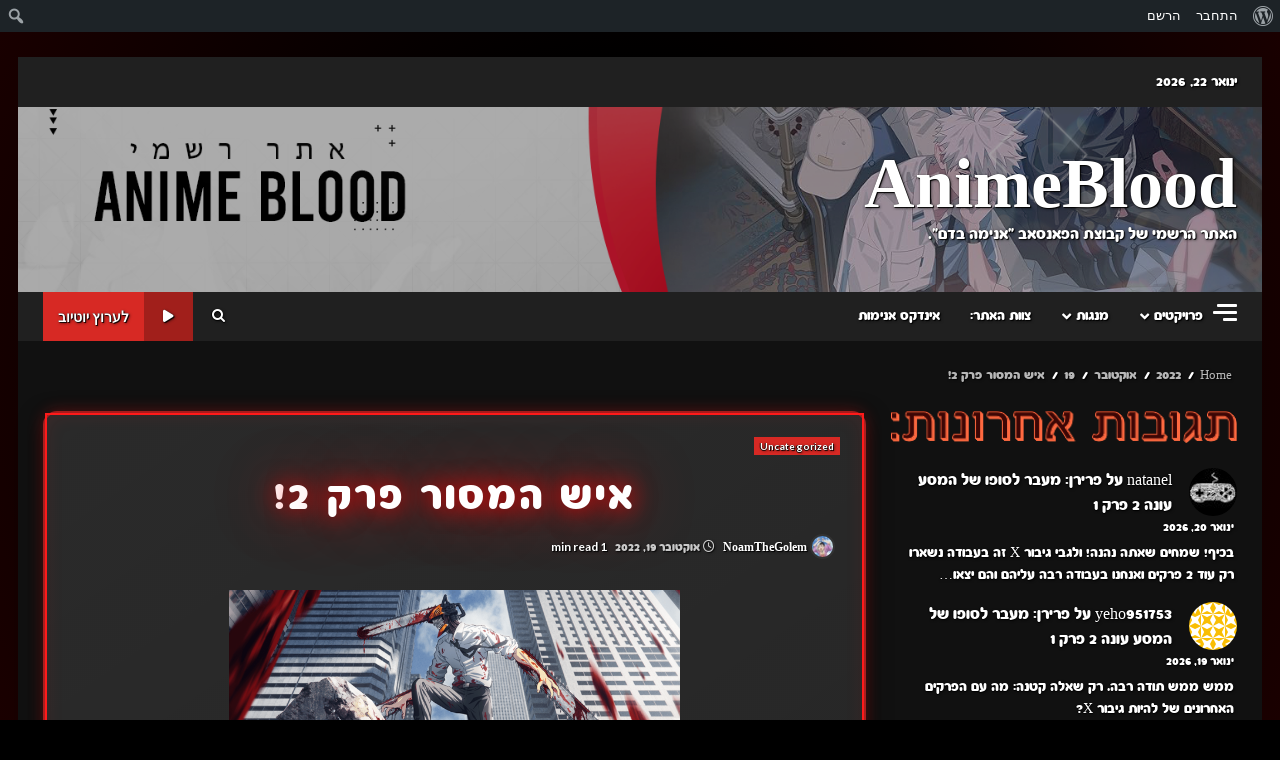

--- FILE ---
content_type: text/html; charset=UTF-8
request_url: https://animebloodsub.net/2022/10/19/%D7%90%D7%99%D7%A9-%D7%94%D7%9E%D7%A1%D7%95%D7%A8-%D7%A4%D7%A8%D7%A7-2/
body_size: 40549
content:
<!doctype html>
<html dir="rtl" lang="he-IL">
<head>
    <meta charset="UTF-8">
    <meta name="viewport" content="width=device-width, initial-scale=1">
    <link rel="profile" href="http://gmpg.org/xfn/11">

    <title>איש המסור פרק 2! &#8211; AnimeBlood</title>
<meta name='robots' content='max-image-preview:large' />
<link rel='dns-prefetch' href='//fonts.googleapis.com' />
<link href='https://fonts.gstatic.com' crossorigin rel='preconnect' />
<link rel="alternate" type="application/rss+xml" title="AnimeBlood &laquo; פיד‏" href="https://animebloodsub.net/feed/" />
<link rel="alternate" type="application/rss+xml" title="AnimeBlood &laquo; פיד תגובות‏" href="https://animebloodsub.net/comments/feed/" />
<link rel="alternate" type="application/rss+xml" title="AnimeBlood &laquo; פיד תגובות של איש המסור פרק 2!" href="https://animebloodsub.net/2022/10/19/%d7%90%d7%99%d7%a9-%d7%94%d7%9e%d7%a1%d7%95%d7%a8-%d7%a4%d7%a8%d7%a7-2/feed/" />
<link rel="alternate" title="oEmbed (JSON)" type="application/json+oembed" href="https://animebloodsub.net/wp-json/oembed/1.0/embed?url=https%3A%2F%2Fanimebloodsub.net%2F2022%2F10%2F19%2F%25d7%2590%25d7%2599%25d7%25a9-%25d7%2594%25d7%259e%25d7%25a1%25d7%2595%25d7%25a8-%25d7%25a4%25d7%25a8%25d7%25a7-2%2F" />
<link rel="alternate" title="oEmbed (XML)" type="text/xml+oembed" href="https://animebloodsub.net/wp-json/oembed/1.0/embed?url=https%3A%2F%2Fanimebloodsub.net%2F2022%2F10%2F19%2F%25d7%2590%25d7%2599%25d7%25a9-%25d7%2594%25d7%259e%25d7%25a1%25d7%2595%25d7%25a8-%25d7%25a4%25d7%25a8%25d7%25a7-2%2F&#038;format=xml" />
<style id='wp-img-auto-sizes-contain-inline-css' type='text/css'>
img:is([sizes=auto i],[sizes^="auto," i]){contain-intrinsic-size:3000px 1500px}
/*# sourceURL=wp-img-auto-sizes-contain-inline-css */
</style>
<link rel='stylesheet' id='blockspare-frontend-block-style-css-css' href='https://animebloodsub.net/wp-content/plugins/blockspare/dist/style-blocks.css?ver=6.9' type='text/css' media='all' />
<link rel='stylesheet' id='dashicons-css' href='https://animebloodsub.net/wp-includes/css/dashicons.min.css?ver=6.9' type='text/css' media='all' />
<link rel='stylesheet' id='admin-bar-rtl-css' href='https://animebloodsub.net/wp-includes/css/admin-bar-rtl.min.css?ver=6.9' type='text/css' media='all' />
<style id='admin-bar-inline-css' type='text/css'>

		@media screen { html { margin-top: 32px !important; } }
		@media screen and ( max-width: 782px ) { html { margin-top: 46px !important; } }
	
@media print { #wpadminbar { display:none; } }
/*# sourceURL=admin-bar-inline-css */
</style>
<style id='wp-emoji-styles-inline-css' type='text/css'>

	img.wp-smiley, img.emoji {
		display: inline !important;
		border: none !important;
		box-shadow: none !important;
		height: 1em !important;
		width: 1em !important;
		margin: 0 0.07em !important;
		vertical-align: -0.1em !important;
		background: none !important;
		padding: 0 !important;
	}
/*# sourceURL=wp-emoji-styles-inline-css */
</style>
<style id='wp-block-library-inline-css' type='text/css'>
:root{--wp-block-synced-color:#7a00df;--wp-block-synced-color--rgb:122,0,223;--wp-bound-block-color:var(--wp-block-synced-color);--wp-editor-canvas-background:#ddd;--wp-admin-theme-color:#007cba;--wp-admin-theme-color--rgb:0,124,186;--wp-admin-theme-color-darker-10:#006ba1;--wp-admin-theme-color-darker-10--rgb:0,107,160.5;--wp-admin-theme-color-darker-20:#005a87;--wp-admin-theme-color-darker-20--rgb:0,90,135;--wp-admin-border-width-focus:2px}@media (min-resolution:192dpi){:root{--wp-admin-border-width-focus:1.5px}}.wp-element-button{cursor:pointer}:root .has-very-light-gray-background-color{background-color:#eee}:root .has-very-dark-gray-background-color{background-color:#313131}:root .has-very-light-gray-color{color:#eee}:root .has-very-dark-gray-color{color:#313131}:root .has-vivid-green-cyan-to-vivid-cyan-blue-gradient-background{background:linear-gradient(135deg,#00d084,#0693e3)}:root .has-purple-crush-gradient-background{background:linear-gradient(135deg,#34e2e4,#4721fb 50%,#ab1dfe)}:root .has-hazy-dawn-gradient-background{background:linear-gradient(135deg,#faaca8,#dad0ec)}:root .has-subdued-olive-gradient-background{background:linear-gradient(135deg,#fafae1,#67a671)}:root .has-atomic-cream-gradient-background{background:linear-gradient(135deg,#fdd79a,#004a59)}:root .has-nightshade-gradient-background{background:linear-gradient(135deg,#330968,#31cdcf)}:root .has-midnight-gradient-background{background:linear-gradient(135deg,#020381,#2874fc)}:root{--wp--preset--font-size--normal:16px;--wp--preset--font-size--huge:42px}.has-regular-font-size{font-size:1em}.has-larger-font-size{font-size:2.625em}.has-normal-font-size{font-size:var(--wp--preset--font-size--normal)}.has-huge-font-size{font-size:var(--wp--preset--font-size--huge)}.has-text-align-center{text-align:center}.has-text-align-left{text-align:left}.has-text-align-right{text-align:right}.has-fit-text{white-space:nowrap!important}#end-resizable-editor-section{display:none}.aligncenter{clear:both}.items-justified-left{justify-content:flex-start}.items-justified-center{justify-content:center}.items-justified-right{justify-content:flex-end}.items-justified-space-between{justify-content:space-between}.screen-reader-text{border:0;clip-path:inset(50%);height:1px;margin:-1px;overflow:hidden;padding:0;position:absolute;width:1px;word-wrap:normal!important}.screen-reader-text:focus{background-color:#ddd;clip-path:none;color:#444;display:block;font-size:1em;height:auto;left:5px;line-height:normal;padding:15px 23px 14px;text-decoration:none;top:5px;width:auto;z-index:100000}html :where(.has-border-color){border-style:solid}html :where([style*=border-top-color]){border-top-style:solid}html :where([style*=border-right-color]){border-right-style:solid}html :where([style*=border-bottom-color]){border-bottom-style:solid}html :where([style*=border-left-color]){border-left-style:solid}html :where([style*=border-width]){border-style:solid}html :where([style*=border-top-width]){border-top-style:solid}html :where([style*=border-right-width]){border-right-style:solid}html :where([style*=border-bottom-width]){border-bottom-style:solid}html :where([style*=border-left-width]){border-left-style:solid}html :where(img[class*=wp-image-]){height:auto;max-width:100%}:where(figure){margin:0 0 1em}html :where(.is-position-sticky){--wp-admin--admin-bar--position-offset:var(--wp-admin--admin-bar--height,0px)}@media screen and (max-width:600px){html :where(.is-position-sticky){--wp-admin--admin-bar--position-offset:0px}}

/*# sourceURL=wp-block-library-inline-css */
</style><style id='wp-block-gallery-inline-css' type='text/css'>
.blocks-gallery-grid:not(.has-nested-images),.wp-block-gallery:not(.has-nested-images){display:flex;flex-wrap:wrap;list-style-type:none;margin:0;padding:0}.blocks-gallery-grid:not(.has-nested-images) .blocks-gallery-image,.blocks-gallery-grid:not(.has-nested-images) .blocks-gallery-item,.wp-block-gallery:not(.has-nested-images) .blocks-gallery-image,.wp-block-gallery:not(.has-nested-images) .blocks-gallery-item{display:flex;flex-direction:column;flex-grow:1;justify-content:center;margin:0 0 1em 1em;position:relative;width:calc(50% - 1em)}.blocks-gallery-grid:not(.has-nested-images) .blocks-gallery-image:nth-of-type(2n),.blocks-gallery-grid:not(.has-nested-images) .blocks-gallery-item:nth-of-type(2n),.wp-block-gallery:not(.has-nested-images) .blocks-gallery-image:nth-of-type(2n),.wp-block-gallery:not(.has-nested-images) .blocks-gallery-item:nth-of-type(2n){margin-left:0}.blocks-gallery-grid:not(.has-nested-images) .blocks-gallery-image figure,.blocks-gallery-grid:not(.has-nested-images) .blocks-gallery-item figure,.wp-block-gallery:not(.has-nested-images) .blocks-gallery-image figure,.wp-block-gallery:not(.has-nested-images) .blocks-gallery-item figure{align-items:flex-end;display:flex;height:100%;justify-content:flex-start;margin:0}.blocks-gallery-grid:not(.has-nested-images) .blocks-gallery-image img,.blocks-gallery-grid:not(.has-nested-images) .blocks-gallery-item img,.wp-block-gallery:not(.has-nested-images) .blocks-gallery-image img,.wp-block-gallery:not(.has-nested-images) .blocks-gallery-item img{display:block;height:auto;max-width:100%;width:auto}.blocks-gallery-grid:not(.has-nested-images) .blocks-gallery-image figcaption,.blocks-gallery-grid:not(.has-nested-images) .blocks-gallery-item figcaption,.wp-block-gallery:not(.has-nested-images) .blocks-gallery-image figcaption,.wp-block-gallery:not(.has-nested-images) .blocks-gallery-item figcaption{background:linear-gradient(0deg,#000000b3,#0000004d 70%,#0000);bottom:0;box-sizing:border-box;color:#fff;font-size:.8em;margin:0;max-height:100%;overflow:auto;padding:3em .77em .7em;position:absolute;text-align:center;width:100%;z-index:2}.blocks-gallery-grid:not(.has-nested-images) .blocks-gallery-image figcaption img,.blocks-gallery-grid:not(.has-nested-images) .blocks-gallery-item figcaption img,.wp-block-gallery:not(.has-nested-images) .blocks-gallery-image figcaption img,.wp-block-gallery:not(.has-nested-images) .blocks-gallery-item figcaption img{display:inline}.blocks-gallery-grid:not(.has-nested-images) figcaption,.wp-block-gallery:not(.has-nested-images) figcaption{flex-grow:1}.blocks-gallery-grid:not(.has-nested-images).is-cropped .blocks-gallery-image a,.blocks-gallery-grid:not(.has-nested-images).is-cropped .blocks-gallery-image img,.blocks-gallery-grid:not(.has-nested-images).is-cropped .blocks-gallery-item a,.blocks-gallery-grid:not(.has-nested-images).is-cropped .blocks-gallery-item img,.wp-block-gallery:not(.has-nested-images).is-cropped .blocks-gallery-image a,.wp-block-gallery:not(.has-nested-images).is-cropped .blocks-gallery-image img,.wp-block-gallery:not(.has-nested-images).is-cropped .blocks-gallery-item a,.wp-block-gallery:not(.has-nested-images).is-cropped .blocks-gallery-item img{flex:1;height:100%;object-fit:cover;width:100%}.blocks-gallery-grid:not(.has-nested-images).columns-1 .blocks-gallery-image,.blocks-gallery-grid:not(.has-nested-images).columns-1 .blocks-gallery-item,.wp-block-gallery:not(.has-nested-images).columns-1 .blocks-gallery-image,.wp-block-gallery:not(.has-nested-images).columns-1 .blocks-gallery-item{margin-left:0;width:100%}@media (min-width:600px){.blocks-gallery-grid:not(.has-nested-images).columns-3 .blocks-gallery-image,.blocks-gallery-grid:not(.has-nested-images).columns-3 .blocks-gallery-item,.wp-block-gallery:not(.has-nested-images).columns-3 .blocks-gallery-image,.wp-block-gallery:not(.has-nested-images).columns-3 .blocks-gallery-item{margin-left:1em;width:calc(33.33333% - .66667em)}.blocks-gallery-grid:not(.has-nested-images).columns-4 .blocks-gallery-image,.blocks-gallery-grid:not(.has-nested-images).columns-4 .blocks-gallery-item,.wp-block-gallery:not(.has-nested-images).columns-4 .blocks-gallery-image,.wp-block-gallery:not(.has-nested-images).columns-4 .blocks-gallery-item{margin-left:1em;width:calc(25% - .75em)}.blocks-gallery-grid:not(.has-nested-images).columns-5 .blocks-gallery-image,.blocks-gallery-grid:not(.has-nested-images).columns-5 .blocks-gallery-item,.wp-block-gallery:not(.has-nested-images).columns-5 .blocks-gallery-image,.wp-block-gallery:not(.has-nested-images).columns-5 .blocks-gallery-item{margin-left:1em;width:calc(20% - .8em)}.blocks-gallery-grid:not(.has-nested-images).columns-6 .blocks-gallery-image,.blocks-gallery-grid:not(.has-nested-images).columns-6 .blocks-gallery-item,.wp-block-gallery:not(.has-nested-images).columns-6 .blocks-gallery-image,.wp-block-gallery:not(.has-nested-images).columns-6 .blocks-gallery-item{margin-left:1em;width:calc(16.66667% - .83333em)}.blocks-gallery-grid:not(.has-nested-images).columns-7 .blocks-gallery-image,.blocks-gallery-grid:not(.has-nested-images).columns-7 .blocks-gallery-item,.wp-block-gallery:not(.has-nested-images).columns-7 .blocks-gallery-image,.wp-block-gallery:not(.has-nested-images).columns-7 .blocks-gallery-item{margin-left:1em;width:calc(14.28571% - .85714em)}.blocks-gallery-grid:not(.has-nested-images).columns-8 .blocks-gallery-image,.blocks-gallery-grid:not(.has-nested-images).columns-8 .blocks-gallery-item,.wp-block-gallery:not(.has-nested-images).columns-8 .blocks-gallery-image,.wp-block-gallery:not(.has-nested-images).columns-8 .blocks-gallery-item{margin-left:1em;width:calc(12.5% - .875em)}.blocks-gallery-grid:not(.has-nested-images).columns-1 .blocks-gallery-image:nth-of-type(1n),.blocks-gallery-grid:not(.has-nested-images).columns-1 .blocks-gallery-item:nth-of-type(1n),.blocks-gallery-grid:not(.has-nested-images).columns-2 .blocks-gallery-image:nth-of-type(2n),.blocks-gallery-grid:not(.has-nested-images).columns-2 .blocks-gallery-item:nth-of-type(2n),.blocks-gallery-grid:not(.has-nested-images).columns-3 .blocks-gallery-image:nth-of-type(3n),.blocks-gallery-grid:not(.has-nested-images).columns-3 .blocks-gallery-item:nth-of-type(3n),.blocks-gallery-grid:not(.has-nested-images).columns-4 .blocks-gallery-image:nth-of-type(4n),.blocks-gallery-grid:not(.has-nested-images).columns-4 .blocks-gallery-item:nth-of-type(4n),.blocks-gallery-grid:not(.has-nested-images).columns-5 .blocks-gallery-image:nth-of-type(5n),.blocks-gallery-grid:not(.has-nested-images).columns-5 .blocks-gallery-item:nth-of-type(5n),.blocks-gallery-grid:not(.has-nested-images).columns-6 .blocks-gallery-image:nth-of-type(6n),.blocks-gallery-grid:not(.has-nested-images).columns-6 .blocks-gallery-item:nth-of-type(6n),.blocks-gallery-grid:not(.has-nested-images).columns-7 .blocks-gallery-image:nth-of-type(7n),.blocks-gallery-grid:not(.has-nested-images).columns-7 .blocks-gallery-item:nth-of-type(7n),.blocks-gallery-grid:not(.has-nested-images).columns-8 .blocks-gallery-image:nth-of-type(8n),.blocks-gallery-grid:not(.has-nested-images).columns-8 .blocks-gallery-item:nth-of-type(8n),.wp-block-gallery:not(.has-nested-images).columns-1 .blocks-gallery-image:nth-of-type(1n),.wp-block-gallery:not(.has-nested-images).columns-1 .blocks-gallery-item:nth-of-type(1n),.wp-block-gallery:not(.has-nested-images).columns-2 .blocks-gallery-image:nth-of-type(2n),.wp-block-gallery:not(.has-nested-images).columns-2 .blocks-gallery-item:nth-of-type(2n),.wp-block-gallery:not(.has-nested-images).columns-3 .blocks-gallery-image:nth-of-type(3n),.wp-block-gallery:not(.has-nested-images).columns-3 .blocks-gallery-item:nth-of-type(3n),.wp-block-gallery:not(.has-nested-images).columns-4 .blocks-gallery-image:nth-of-type(4n),.wp-block-gallery:not(.has-nested-images).columns-4 .blocks-gallery-item:nth-of-type(4n),.wp-block-gallery:not(.has-nested-images).columns-5 .blocks-gallery-image:nth-of-type(5n),.wp-block-gallery:not(.has-nested-images).columns-5 .blocks-gallery-item:nth-of-type(5n),.wp-block-gallery:not(.has-nested-images).columns-6 .blocks-gallery-image:nth-of-type(6n),.wp-block-gallery:not(.has-nested-images).columns-6 .blocks-gallery-item:nth-of-type(6n),.wp-block-gallery:not(.has-nested-images).columns-7 .blocks-gallery-image:nth-of-type(7n),.wp-block-gallery:not(.has-nested-images).columns-7 .blocks-gallery-item:nth-of-type(7n),.wp-block-gallery:not(.has-nested-images).columns-8 .blocks-gallery-image:nth-of-type(8n),.wp-block-gallery:not(.has-nested-images).columns-8 .blocks-gallery-item:nth-of-type(8n){margin-left:0}}.blocks-gallery-grid:not(.has-nested-images) .blocks-gallery-image:last-child,.blocks-gallery-grid:not(.has-nested-images) .blocks-gallery-item:last-child,.wp-block-gallery:not(.has-nested-images) .blocks-gallery-image:last-child,.wp-block-gallery:not(.has-nested-images) .blocks-gallery-item:last-child{margin-left:0}.blocks-gallery-grid:not(.has-nested-images).alignleft,.blocks-gallery-grid:not(.has-nested-images).alignright,.wp-block-gallery:not(.has-nested-images).alignleft,.wp-block-gallery:not(.has-nested-images).alignright{max-width:420px;width:100%}.blocks-gallery-grid:not(.has-nested-images).aligncenter .blocks-gallery-item figure,.wp-block-gallery:not(.has-nested-images).aligncenter .blocks-gallery-item figure{justify-content:center}.wp-block-gallery:not(.is-cropped) .blocks-gallery-item{align-self:flex-start}figure.wp-block-gallery.has-nested-images{align-items:normal}.wp-block-gallery.has-nested-images figure.wp-block-image:not(#individual-image){margin:0;width:calc(50% - var(--wp--style--unstable-gallery-gap, 16px)/2)}.wp-block-gallery.has-nested-images figure.wp-block-image{box-sizing:border-box;display:flex;flex-direction:column;flex-grow:1;justify-content:center;max-width:100%;position:relative}.wp-block-gallery.has-nested-images figure.wp-block-image>a,.wp-block-gallery.has-nested-images figure.wp-block-image>div{flex-direction:column;flex-grow:1;margin:0}.wp-block-gallery.has-nested-images figure.wp-block-image img{display:block;height:auto;max-width:100%!important;width:auto}.wp-block-gallery.has-nested-images figure.wp-block-image figcaption,.wp-block-gallery.has-nested-images figure.wp-block-image:has(figcaption):before{bottom:0;left:0;max-height:100%;position:absolute;right:0}.wp-block-gallery.has-nested-images figure.wp-block-image:has(figcaption):before{backdrop-filter:blur(3px);content:"";height:100%;-webkit-mask-image:linear-gradient(0deg,#000 20%,#0000);mask-image:linear-gradient(0deg,#000 20%,#0000);max-height:40%;pointer-events:none}.wp-block-gallery.has-nested-images figure.wp-block-image figcaption{box-sizing:border-box;color:#fff;font-size:13px;margin:0;overflow:auto;padding:1em;text-align:center;text-shadow:0 0 1.5px #000}.wp-block-gallery.has-nested-images figure.wp-block-image figcaption::-webkit-scrollbar{height:12px;width:12px}.wp-block-gallery.has-nested-images figure.wp-block-image figcaption::-webkit-scrollbar-track{background-color:initial}.wp-block-gallery.has-nested-images figure.wp-block-image figcaption::-webkit-scrollbar-thumb{background-clip:padding-box;background-color:initial;border:3px solid #0000;border-radius:8px}.wp-block-gallery.has-nested-images figure.wp-block-image figcaption:focus-within::-webkit-scrollbar-thumb,.wp-block-gallery.has-nested-images figure.wp-block-image figcaption:focus::-webkit-scrollbar-thumb,.wp-block-gallery.has-nested-images figure.wp-block-image figcaption:hover::-webkit-scrollbar-thumb{background-color:#fffc}.wp-block-gallery.has-nested-images figure.wp-block-image figcaption{scrollbar-color:#0000 #0000;scrollbar-gutter:stable both-edges;scrollbar-width:thin}.wp-block-gallery.has-nested-images figure.wp-block-image figcaption:focus,.wp-block-gallery.has-nested-images figure.wp-block-image figcaption:focus-within,.wp-block-gallery.has-nested-images figure.wp-block-image figcaption:hover{scrollbar-color:#fffc #0000}.wp-block-gallery.has-nested-images figure.wp-block-image figcaption{will-change:transform}@media (hover:none){.wp-block-gallery.has-nested-images figure.wp-block-image figcaption{scrollbar-color:#fffc #0000}}.wp-block-gallery.has-nested-images figure.wp-block-image figcaption{background:linear-gradient(0deg,#0006,#0000)}.wp-block-gallery.has-nested-images figure.wp-block-image figcaption img{display:inline}.wp-block-gallery.has-nested-images figure.wp-block-image figcaption a{color:inherit}.wp-block-gallery.has-nested-images figure.wp-block-image.has-custom-border img{box-sizing:border-box}.wp-block-gallery.has-nested-images figure.wp-block-image.has-custom-border>a,.wp-block-gallery.has-nested-images figure.wp-block-image.has-custom-border>div,.wp-block-gallery.has-nested-images figure.wp-block-image.is-style-rounded>a,.wp-block-gallery.has-nested-images figure.wp-block-image.is-style-rounded>div{flex:1 1 auto}.wp-block-gallery.has-nested-images figure.wp-block-image.has-custom-border figcaption,.wp-block-gallery.has-nested-images figure.wp-block-image.is-style-rounded figcaption{background:none;color:inherit;flex:initial;margin:0;padding:10px 10px 9px;position:relative;text-shadow:none}.wp-block-gallery.has-nested-images figure.wp-block-image.has-custom-border:before,.wp-block-gallery.has-nested-images figure.wp-block-image.is-style-rounded:before{content:none}.wp-block-gallery.has-nested-images figcaption{flex-basis:100%;flex-grow:1;text-align:center}.wp-block-gallery.has-nested-images:not(.is-cropped) figure.wp-block-image:not(#individual-image){margin-bottom:auto;margin-top:0}.wp-block-gallery.has-nested-images.is-cropped figure.wp-block-image:not(#individual-image){align-self:inherit}.wp-block-gallery.has-nested-images.is-cropped figure.wp-block-image:not(#individual-image)>a,.wp-block-gallery.has-nested-images.is-cropped figure.wp-block-image:not(#individual-image)>div:not(.components-drop-zone){display:flex}.wp-block-gallery.has-nested-images.is-cropped figure.wp-block-image:not(#individual-image) a,.wp-block-gallery.has-nested-images.is-cropped figure.wp-block-image:not(#individual-image) img{flex:1 0 0%;height:100%;object-fit:cover;width:100%}.wp-block-gallery.has-nested-images.columns-1 figure.wp-block-image:not(#individual-image){width:100%}@media (min-width:600px){.wp-block-gallery.has-nested-images.columns-3 figure.wp-block-image:not(#individual-image){width:calc(33.33333% - var(--wp--style--unstable-gallery-gap, 16px)*.66667)}.wp-block-gallery.has-nested-images.columns-4 figure.wp-block-image:not(#individual-image){width:calc(25% - var(--wp--style--unstable-gallery-gap, 16px)*.75)}.wp-block-gallery.has-nested-images.columns-5 figure.wp-block-image:not(#individual-image){width:calc(20% - var(--wp--style--unstable-gallery-gap, 16px)*.8)}.wp-block-gallery.has-nested-images.columns-6 figure.wp-block-image:not(#individual-image){width:calc(16.66667% - var(--wp--style--unstable-gallery-gap, 16px)*.83333)}.wp-block-gallery.has-nested-images.columns-7 figure.wp-block-image:not(#individual-image){width:calc(14.28571% - var(--wp--style--unstable-gallery-gap, 16px)*.85714)}.wp-block-gallery.has-nested-images.columns-8 figure.wp-block-image:not(#individual-image){width:calc(12.5% - var(--wp--style--unstable-gallery-gap, 16px)*.875)}.wp-block-gallery.has-nested-images.columns-default figure.wp-block-image:not(#individual-image){width:calc(33.33% - var(--wp--style--unstable-gallery-gap, 16px)*.66667)}.wp-block-gallery.has-nested-images.columns-default figure.wp-block-image:not(#individual-image):first-child:nth-last-child(2),.wp-block-gallery.has-nested-images.columns-default figure.wp-block-image:not(#individual-image):first-child:nth-last-child(2)~figure.wp-block-image:not(#individual-image){width:calc(50% - var(--wp--style--unstable-gallery-gap, 16px)*.5)}.wp-block-gallery.has-nested-images.columns-default figure.wp-block-image:not(#individual-image):first-child:last-child{width:100%}}.wp-block-gallery.has-nested-images.alignleft,.wp-block-gallery.has-nested-images.alignright{max-width:420px;width:100%}.wp-block-gallery.has-nested-images.aligncenter{justify-content:center}
/*# sourceURL=https://animebloodsub.net/wp-includes/blocks/gallery/style.min.css */
</style>
<style id='wp-block-gallery-theme-inline-css' type='text/css'>
.blocks-gallery-caption{color:#555;font-size:13px;text-align:center}.is-dark-theme .blocks-gallery-caption{color:#ffffffa6}
/*# sourceURL=https://animebloodsub.net/wp-includes/blocks/gallery/theme.min.css */
</style>
<style id='wp-block-image-inline-css' type='text/css'>
.wp-block-image>a,.wp-block-image>figure>a{display:inline-block}.wp-block-image img{box-sizing:border-box;height:auto;max-width:100%;vertical-align:bottom}@media not (prefers-reduced-motion){.wp-block-image img.hide{visibility:hidden}.wp-block-image img.show{animation:show-content-image .4s}}.wp-block-image[style*=border-radius] img,.wp-block-image[style*=border-radius]>a{border-radius:inherit}.wp-block-image.has-custom-border img{box-sizing:border-box}.wp-block-image.aligncenter{text-align:center}.wp-block-image.alignfull>a,.wp-block-image.alignwide>a{width:100%}.wp-block-image.alignfull img,.wp-block-image.alignwide img{height:auto;width:100%}.wp-block-image .aligncenter,.wp-block-image .alignleft,.wp-block-image .alignright,.wp-block-image.aligncenter,.wp-block-image.alignleft,.wp-block-image.alignright{display:table}.wp-block-image .aligncenter>figcaption,.wp-block-image .alignleft>figcaption,.wp-block-image .alignright>figcaption,.wp-block-image.aligncenter>figcaption,.wp-block-image.alignleft>figcaption,.wp-block-image.alignright>figcaption{caption-side:bottom;display:table-caption}.wp-block-image .alignleft{float:left;margin:.5em 1em .5em 0}.wp-block-image .alignright{float:right;margin:.5em 0 .5em 1em}.wp-block-image .aligncenter{margin-left:auto;margin-right:auto}.wp-block-image :where(figcaption){margin-bottom:1em;margin-top:.5em}.wp-block-image.is-style-circle-mask img{border-radius:9999px}@supports ((-webkit-mask-image:none) or (mask-image:none)) or (-webkit-mask-image:none){.wp-block-image.is-style-circle-mask img{border-radius:0;-webkit-mask-image:url('data:image/svg+xml;utf8,<svg viewBox="0 0 100 100" xmlns="http://www.w3.org/2000/svg"><circle cx="50" cy="50" r="50"/></svg>');mask-image:url('data:image/svg+xml;utf8,<svg viewBox="0 0 100 100" xmlns="http://www.w3.org/2000/svg"><circle cx="50" cy="50" r="50"/></svg>');mask-mode:alpha;-webkit-mask-position:center;mask-position:center;-webkit-mask-repeat:no-repeat;mask-repeat:no-repeat;-webkit-mask-size:contain;mask-size:contain}}:root :where(.wp-block-image.is-style-rounded img,.wp-block-image .is-style-rounded img){border-radius:9999px}.wp-block-image figure{margin:0}.wp-lightbox-container{display:flex;flex-direction:column;position:relative}.wp-lightbox-container img{cursor:zoom-in}.wp-lightbox-container img:hover+button{opacity:1}.wp-lightbox-container button{align-items:center;backdrop-filter:blur(16px) saturate(180%);background-color:#5a5a5a40;border:none;border-radius:4px;cursor:zoom-in;display:flex;height:20px;justify-content:center;left:16px;opacity:0;padding:0;position:absolute;text-align:center;top:16px;width:20px;z-index:100}@media not (prefers-reduced-motion){.wp-lightbox-container button{transition:opacity .2s ease}}.wp-lightbox-container button:focus-visible{outline:3px auto #5a5a5a40;outline:3px auto -webkit-focus-ring-color;outline-offset:3px}.wp-lightbox-container button:hover{cursor:pointer;opacity:1}.wp-lightbox-container button:focus{opacity:1}.wp-lightbox-container button:focus,.wp-lightbox-container button:hover,.wp-lightbox-container button:not(:hover):not(:active):not(.has-background){background-color:#5a5a5a40;border:none}.wp-lightbox-overlay{box-sizing:border-box;cursor:zoom-out;height:100vh;overflow:hidden;position:fixed;right:0;top:0;visibility:hidden;width:100%;z-index:100000}.wp-lightbox-overlay .close-button{align-items:center;cursor:pointer;display:flex;justify-content:center;left:calc(env(safe-area-inset-left) + 16px);min-height:40px;min-width:40px;padding:0;position:absolute;top:calc(env(safe-area-inset-top) + 16px);z-index:5000000}.wp-lightbox-overlay .close-button:focus,.wp-lightbox-overlay .close-button:hover,.wp-lightbox-overlay .close-button:not(:hover):not(:active):not(.has-background){background:none;border:none}.wp-lightbox-overlay .lightbox-image-container{height:var(--wp--lightbox-container-height);overflow:hidden;position:absolute;right:50%;top:50%;transform:translate(50%,-50%);transform-origin:top right;width:var(--wp--lightbox-container-width);z-index:9999999999}.wp-lightbox-overlay .wp-block-image{align-items:center;box-sizing:border-box;display:flex;height:100%;justify-content:center;margin:0;position:relative;transform-origin:100% 0;width:100%;z-index:3000000}.wp-lightbox-overlay .wp-block-image img{height:var(--wp--lightbox-image-height);min-height:var(--wp--lightbox-image-height);min-width:var(--wp--lightbox-image-width);width:var(--wp--lightbox-image-width)}.wp-lightbox-overlay .wp-block-image figcaption{display:none}.wp-lightbox-overlay button{background:none;border:none}.wp-lightbox-overlay .scrim{background-color:#fff;height:100%;opacity:.9;position:absolute;width:100%;z-index:2000000}.wp-lightbox-overlay.active{visibility:visible}@media not (prefers-reduced-motion){.wp-lightbox-overlay.active{animation:turn-on-visibility .25s both}.wp-lightbox-overlay.active img{animation:turn-on-visibility .35s both}.wp-lightbox-overlay.show-closing-animation:not(.active){animation:turn-off-visibility .35s both}.wp-lightbox-overlay.show-closing-animation:not(.active) img{animation:turn-off-visibility .25s both}.wp-lightbox-overlay.zoom.active{animation:none;opacity:1;visibility:visible}.wp-lightbox-overlay.zoom.active .lightbox-image-container{animation:lightbox-zoom-in .4s}.wp-lightbox-overlay.zoom.active .lightbox-image-container img{animation:none}.wp-lightbox-overlay.zoom.active .scrim{animation:turn-on-visibility .4s forwards}.wp-lightbox-overlay.zoom.show-closing-animation:not(.active){animation:none}.wp-lightbox-overlay.zoom.show-closing-animation:not(.active) .lightbox-image-container{animation:lightbox-zoom-out .4s}.wp-lightbox-overlay.zoom.show-closing-animation:not(.active) .lightbox-image-container img{animation:none}.wp-lightbox-overlay.zoom.show-closing-animation:not(.active) .scrim{animation:turn-off-visibility .4s forwards}}@keyframes show-content-image{0%{visibility:hidden}99%{visibility:hidden}to{visibility:visible}}@keyframes turn-on-visibility{0%{opacity:0}to{opacity:1}}@keyframes turn-off-visibility{0%{opacity:1;visibility:visible}99%{opacity:0;visibility:visible}to{opacity:0;visibility:hidden}}@keyframes lightbox-zoom-in{0%{transform:translate(calc(((-100vw + var(--wp--lightbox-scrollbar-width))/2 + var(--wp--lightbox-initial-left-position))*-1),calc(-50vh + var(--wp--lightbox-initial-top-position))) scale(var(--wp--lightbox-scale))}to{transform:translate(50%,-50%) scale(1)}}@keyframes lightbox-zoom-out{0%{transform:translate(50%,-50%) scale(1);visibility:visible}99%{visibility:visible}to{transform:translate(calc(((-100vw + var(--wp--lightbox-scrollbar-width))/2 + var(--wp--lightbox-initial-left-position))*-1),calc(-50vh + var(--wp--lightbox-initial-top-position))) scale(var(--wp--lightbox-scale));visibility:hidden}}
/*# sourceURL=https://animebloodsub.net/wp-includes/blocks/image/style.min.css */
</style>
<style id='wp-block-image-theme-inline-css' type='text/css'>
:root :where(.wp-block-image figcaption){color:#555;font-size:13px;text-align:center}.is-dark-theme :root :where(.wp-block-image figcaption){color:#ffffffa6}.wp-block-image{margin:0 0 1em}
/*# sourceURL=https://animebloodsub.net/wp-includes/blocks/image/theme.min.css */
</style>
<style id='wp-block-latest-comments-inline-css' type='text/css'>
ol.wp-block-latest-comments{box-sizing:border-box;margin-right:0}:where(.wp-block-latest-comments:not([style*=line-height] .wp-block-latest-comments__comment)){line-height:1.1}:where(.wp-block-latest-comments:not([style*=line-height] .wp-block-latest-comments__comment-excerpt p)){line-height:1.8}.has-dates :where(.wp-block-latest-comments:not([style*=line-height])),.has-excerpts :where(.wp-block-latest-comments:not([style*=line-height])){line-height:1.5}.wp-block-latest-comments .wp-block-latest-comments{padding-right:0}.wp-block-latest-comments__comment{list-style:none;margin-bottom:1em}.has-avatars .wp-block-latest-comments__comment{list-style:none;min-height:2.25em}.has-avatars .wp-block-latest-comments__comment .wp-block-latest-comments__comment-excerpt,.has-avatars .wp-block-latest-comments__comment .wp-block-latest-comments__comment-meta{margin-right:3.25em}.wp-block-latest-comments__comment-excerpt p{font-size:.875em;margin:.36em 0 1.4em}.wp-block-latest-comments__comment-date{display:block;font-size:.75em}.wp-block-latest-comments .avatar,.wp-block-latest-comments__comment-avatar{border-radius:1.5em;display:block;float:right;height:2.5em;margin-left:.75em;width:2.5em}.wp-block-latest-comments[class*=-font-size] a,.wp-block-latest-comments[style*=font-size] a{font-size:inherit}
/*# sourceURL=https://animebloodsub.net/wp-includes/blocks/latest-comments/style.min.css */
</style>
<style id='wp-block-embed-inline-css' type='text/css'>
.wp-block-embed.alignleft,.wp-block-embed.alignright,.wp-block[data-align=left]>[data-type="core/embed"],.wp-block[data-align=right]>[data-type="core/embed"]{max-width:360px;width:100%}.wp-block-embed.alignleft .wp-block-embed__wrapper,.wp-block-embed.alignright .wp-block-embed__wrapper,.wp-block[data-align=left]>[data-type="core/embed"] .wp-block-embed__wrapper,.wp-block[data-align=right]>[data-type="core/embed"] .wp-block-embed__wrapper{min-width:280px}.wp-block-cover .wp-block-embed{min-height:240px;min-width:320px}.wp-block-embed{overflow-wrap:break-word}.wp-block-embed :where(figcaption){margin-bottom:1em;margin-top:.5em}.wp-block-embed iframe{max-width:100%}.wp-block-embed__wrapper{position:relative}.wp-embed-responsive .wp-has-aspect-ratio .wp-block-embed__wrapper:before{content:"";display:block;padding-top:50%}.wp-embed-responsive .wp-has-aspect-ratio iframe{bottom:0;height:100%;left:0;position:absolute;right:0;top:0;width:100%}.wp-embed-responsive .wp-embed-aspect-21-9 .wp-block-embed__wrapper:before{padding-top:42.85%}.wp-embed-responsive .wp-embed-aspect-18-9 .wp-block-embed__wrapper:before{padding-top:50%}.wp-embed-responsive .wp-embed-aspect-16-9 .wp-block-embed__wrapper:before{padding-top:56.25%}.wp-embed-responsive .wp-embed-aspect-4-3 .wp-block-embed__wrapper:before{padding-top:75%}.wp-embed-responsive .wp-embed-aspect-1-1 .wp-block-embed__wrapper:before{padding-top:100%}.wp-embed-responsive .wp-embed-aspect-9-16 .wp-block-embed__wrapper:before{padding-top:177.77%}.wp-embed-responsive .wp-embed-aspect-1-2 .wp-block-embed__wrapper:before{padding-top:200%}
/*# sourceURL=https://animebloodsub.net/wp-includes/blocks/embed/style.min.css */
</style>
<style id='wp-block-embed-theme-inline-css' type='text/css'>
.wp-block-embed :where(figcaption){color:#555;font-size:13px;text-align:center}.is-dark-theme .wp-block-embed :where(figcaption){color:#ffffffa6}.wp-block-embed{margin:0 0 1em}
/*# sourceURL=https://animebloodsub.net/wp-includes/blocks/embed/theme.min.css */
</style>
<style id='wp-block-group-inline-css' type='text/css'>
.wp-block-group{box-sizing:border-box}:where(.wp-block-group.wp-block-group-is-layout-constrained){position:relative}
/*# sourceURL=https://animebloodsub.net/wp-includes/blocks/group/style.min.css */
</style>
<style id='wp-block-group-theme-inline-css' type='text/css'>
:where(.wp-block-group.has-background){padding:1.25em 2.375em}
/*# sourceURL=https://animebloodsub.net/wp-includes/blocks/group/theme.min.css */
</style>
<style id='wp-block-paragraph-inline-css' type='text/css'>
.is-small-text{font-size:.875em}.is-regular-text{font-size:1em}.is-large-text{font-size:2.25em}.is-larger-text{font-size:3em}.has-drop-cap:not(:focus):first-letter{float:right;font-size:8.4em;font-style:normal;font-weight:100;line-height:.68;margin:.05em 0 0 .1em;text-transform:uppercase}body.rtl .has-drop-cap:not(:focus):first-letter{float:none;margin-right:.1em}p.has-drop-cap.has-background{overflow:hidden}:root :where(p.has-background){padding:1.25em 2.375em}:where(p.has-text-color:not(.has-link-color)) a{color:inherit}p.has-text-align-left[style*="writing-mode:vertical-lr"],p.has-text-align-right[style*="writing-mode:vertical-rl"]{rotate:180deg}
/*# sourceURL=https://animebloodsub.net/wp-includes/blocks/paragraph/style.min.css */
</style>
<style id='global-styles-inline-css' type='text/css'>
:root{--wp--preset--aspect-ratio--square: 1;--wp--preset--aspect-ratio--4-3: 4/3;--wp--preset--aspect-ratio--3-4: 3/4;--wp--preset--aspect-ratio--3-2: 3/2;--wp--preset--aspect-ratio--2-3: 2/3;--wp--preset--aspect-ratio--16-9: 16/9;--wp--preset--aspect-ratio--9-16: 9/16;--wp--preset--color--black: #000000;--wp--preset--color--cyan-bluish-gray: #abb8c3;--wp--preset--color--white: #ffffff;--wp--preset--color--pale-pink: #f78da7;--wp--preset--color--vivid-red: #cf2e2e;--wp--preset--color--luminous-vivid-orange: #ff6900;--wp--preset--color--luminous-vivid-amber: #fcb900;--wp--preset--color--light-green-cyan: #7bdcb5;--wp--preset--color--vivid-green-cyan: #00d084;--wp--preset--color--pale-cyan-blue: #8ed1fc;--wp--preset--color--vivid-cyan-blue: #0693e3;--wp--preset--color--vivid-purple: #9b51e0;--wp--preset--gradient--vivid-cyan-blue-to-vivid-purple: linear-gradient(135deg,rgb(6,147,227) 0%,rgb(155,81,224) 100%);--wp--preset--gradient--light-green-cyan-to-vivid-green-cyan: linear-gradient(135deg,rgb(122,220,180) 0%,rgb(0,208,130) 100%);--wp--preset--gradient--luminous-vivid-amber-to-luminous-vivid-orange: linear-gradient(135deg,rgb(252,185,0) 0%,rgb(255,105,0) 100%);--wp--preset--gradient--luminous-vivid-orange-to-vivid-red: linear-gradient(135deg,rgb(255,105,0) 0%,rgb(207,46,46) 100%);--wp--preset--gradient--very-light-gray-to-cyan-bluish-gray: linear-gradient(135deg,rgb(238,238,238) 0%,rgb(169,184,195) 100%);--wp--preset--gradient--cool-to-warm-spectrum: linear-gradient(135deg,rgb(74,234,220) 0%,rgb(151,120,209) 20%,rgb(207,42,186) 40%,rgb(238,44,130) 60%,rgb(251,105,98) 80%,rgb(254,248,76) 100%);--wp--preset--gradient--blush-light-purple: linear-gradient(135deg,rgb(255,206,236) 0%,rgb(152,150,240) 100%);--wp--preset--gradient--blush-bordeaux: linear-gradient(135deg,rgb(254,205,165) 0%,rgb(254,45,45) 50%,rgb(107,0,62) 100%);--wp--preset--gradient--luminous-dusk: linear-gradient(135deg,rgb(255,203,112) 0%,rgb(199,81,192) 50%,rgb(65,88,208) 100%);--wp--preset--gradient--pale-ocean: linear-gradient(135deg,rgb(255,245,203) 0%,rgb(182,227,212) 50%,rgb(51,167,181) 100%);--wp--preset--gradient--electric-grass: linear-gradient(135deg,rgb(202,248,128) 0%,rgb(113,206,126) 100%);--wp--preset--gradient--midnight: linear-gradient(135deg,rgb(2,3,129) 0%,rgb(40,116,252) 100%);--wp--preset--font-size--small: 13px;--wp--preset--font-size--medium: 20px;--wp--preset--font-size--large: 36px;--wp--preset--font-size--x-large: 42px;--wp--preset--spacing--20: 0.44rem;--wp--preset--spacing--30: 0.67rem;--wp--preset--spacing--40: 1rem;--wp--preset--spacing--50: 1.5rem;--wp--preset--spacing--60: 2.25rem;--wp--preset--spacing--70: 3.38rem;--wp--preset--spacing--80: 5.06rem;--wp--preset--shadow--natural: 6px 6px 9px rgba(0, 0, 0, 0.2);--wp--preset--shadow--deep: 12px 12px 50px rgba(0, 0, 0, 0.4);--wp--preset--shadow--sharp: 6px 6px 0px rgba(0, 0, 0, 0.2);--wp--preset--shadow--outlined: 6px 6px 0px -3px rgb(255, 255, 255), 6px 6px rgb(0, 0, 0);--wp--preset--shadow--crisp: 6px 6px 0px rgb(0, 0, 0);}:root { --wp--style--global--content-size: 740px;--wp--style--global--wide-size: 1244px; }:where(body) { margin: 0; }.wp-site-blocks > .alignleft { float: left; margin-right: 2em; }.wp-site-blocks > .alignright { float: right; margin-left: 2em; }.wp-site-blocks > .aligncenter { justify-content: center; margin-left: auto; margin-right: auto; }:where(.wp-site-blocks) > * { margin-block-start: 24px; margin-block-end: 0; }:where(.wp-site-blocks) > :first-child { margin-block-start: 0; }:where(.wp-site-blocks) > :last-child { margin-block-end: 0; }:root { --wp--style--block-gap: 24px; }:root :where(.is-layout-flow) > :first-child{margin-block-start: 0;}:root :where(.is-layout-flow) > :last-child{margin-block-end: 0;}:root :where(.is-layout-flow) > *{margin-block-start: 24px;margin-block-end: 0;}:root :where(.is-layout-constrained) > :first-child{margin-block-start: 0;}:root :where(.is-layout-constrained) > :last-child{margin-block-end: 0;}:root :where(.is-layout-constrained) > *{margin-block-start: 24px;margin-block-end: 0;}:root :where(.is-layout-flex){gap: 24px;}:root :where(.is-layout-grid){gap: 24px;}.is-layout-flow > .alignleft{float: left;margin-inline-start: 0;margin-inline-end: 2em;}.is-layout-flow > .alignright{float: right;margin-inline-start: 2em;margin-inline-end: 0;}.is-layout-flow > .aligncenter{margin-left: auto !important;margin-right: auto !important;}.is-layout-constrained > .alignleft{float: left;margin-inline-start: 0;margin-inline-end: 2em;}.is-layout-constrained > .alignright{float: right;margin-inline-start: 2em;margin-inline-end: 0;}.is-layout-constrained > .aligncenter{margin-left: auto !important;margin-right: auto !important;}.is-layout-constrained > :where(:not(.alignleft):not(.alignright):not(.alignfull)){max-width: var(--wp--style--global--content-size);margin-left: auto !important;margin-right: auto !important;}.is-layout-constrained > .alignwide{max-width: var(--wp--style--global--wide-size);}body .is-layout-flex{display: flex;}.is-layout-flex{flex-wrap: wrap;align-items: center;}.is-layout-flex > :is(*, div){margin: 0;}body .is-layout-grid{display: grid;}.is-layout-grid > :is(*, div){margin: 0;}body{padding-top: 0px;padding-right: 0px;padding-bottom: 0px;padding-left: 0px;}a:where(:not(.wp-element-button)){text-decoration: none;}:root :where(.wp-element-button, .wp-block-button__link){background-color: #32373c;border-width: 0;color: #fff;font-family: inherit;font-size: inherit;font-style: inherit;font-weight: inherit;letter-spacing: inherit;line-height: inherit;padding-top: calc(0.667em + 2px);padding-right: calc(1.333em + 2px);padding-bottom: calc(0.667em + 2px);padding-left: calc(1.333em + 2px);text-decoration: none;text-transform: inherit;}.has-black-color{color: var(--wp--preset--color--black) !important;}.has-cyan-bluish-gray-color{color: var(--wp--preset--color--cyan-bluish-gray) !important;}.has-white-color{color: var(--wp--preset--color--white) !important;}.has-pale-pink-color{color: var(--wp--preset--color--pale-pink) !important;}.has-vivid-red-color{color: var(--wp--preset--color--vivid-red) !important;}.has-luminous-vivid-orange-color{color: var(--wp--preset--color--luminous-vivid-orange) !important;}.has-luminous-vivid-amber-color{color: var(--wp--preset--color--luminous-vivid-amber) !important;}.has-light-green-cyan-color{color: var(--wp--preset--color--light-green-cyan) !important;}.has-vivid-green-cyan-color{color: var(--wp--preset--color--vivid-green-cyan) !important;}.has-pale-cyan-blue-color{color: var(--wp--preset--color--pale-cyan-blue) !important;}.has-vivid-cyan-blue-color{color: var(--wp--preset--color--vivid-cyan-blue) !important;}.has-vivid-purple-color{color: var(--wp--preset--color--vivid-purple) !important;}.has-black-background-color{background-color: var(--wp--preset--color--black) !important;}.has-cyan-bluish-gray-background-color{background-color: var(--wp--preset--color--cyan-bluish-gray) !important;}.has-white-background-color{background-color: var(--wp--preset--color--white) !important;}.has-pale-pink-background-color{background-color: var(--wp--preset--color--pale-pink) !important;}.has-vivid-red-background-color{background-color: var(--wp--preset--color--vivid-red) !important;}.has-luminous-vivid-orange-background-color{background-color: var(--wp--preset--color--luminous-vivid-orange) !important;}.has-luminous-vivid-amber-background-color{background-color: var(--wp--preset--color--luminous-vivid-amber) !important;}.has-light-green-cyan-background-color{background-color: var(--wp--preset--color--light-green-cyan) !important;}.has-vivid-green-cyan-background-color{background-color: var(--wp--preset--color--vivid-green-cyan) !important;}.has-pale-cyan-blue-background-color{background-color: var(--wp--preset--color--pale-cyan-blue) !important;}.has-vivid-cyan-blue-background-color{background-color: var(--wp--preset--color--vivid-cyan-blue) !important;}.has-vivid-purple-background-color{background-color: var(--wp--preset--color--vivid-purple) !important;}.has-black-border-color{border-color: var(--wp--preset--color--black) !important;}.has-cyan-bluish-gray-border-color{border-color: var(--wp--preset--color--cyan-bluish-gray) !important;}.has-white-border-color{border-color: var(--wp--preset--color--white) !important;}.has-pale-pink-border-color{border-color: var(--wp--preset--color--pale-pink) !important;}.has-vivid-red-border-color{border-color: var(--wp--preset--color--vivid-red) !important;}.has-luminous-vivid-orange-border-color{border-color: var(--wp--preset--color--luminous-vivid-orange) !important;}.has-luminous-vivid-amber-border-color{border-color: var(--wp--preset--color--luminous-vivid-amber) !important;}.has-light-green-cyan-border-color{border-color: var(--wp--preset--color--light-green-cyan) !important;}.has-vivid-green-cyan-border-color{border-color: var(--wp--preset--color--vivid-green-cyan) !important;}.has-pale-cyan-blue-border-color{border-color: var(--wp--preset--color--pale-cyan-blue) !important;}.has-vivid-cyan-blue-border-color{border-color: var(--wp--preset--color--vivid-cyan-blue) !important;}.has-vivid-purple-border-color{border-color: var(--wp--preset--color--vivid-purple) !important;}.has-vivid-cyan-blue-to-vivid-purple-gradient-background{background: var(--wp--preset--gradient--vivid-cyan-blue-to-vivid-purple) !important;}.has-light-green-cyan-to-vivid-green-cyan-gradient-background{background: var(--wp--preset--gradient--light-green-cyan-to-vivid-green-cyan) !important;}.has-luminous-vivid-amber-to-luminous-vivid-orange-gradient-background{background: var(--wp--preset--gradient--luminous-vivid-amber-to-luminous-vivid-orange) !important;}.has-luminous-vivid-orange-to-vivid-red-gradient-background{background: var(--wp--preset--gradient--luminous-vivid-orange-to-vivid-red) !important;}.has-very-light-gray-to-cyan-bluish-gray-gradient-background{background: var(--wp--preset--gradient--very-light-gray-to-cyan-bluish-gray) !important;}.has-cool-to-warm-spectrum-gradient-background{background: var(--wp--preset--gradient--cool-to-warm-spectrum) !important;}.has-blush-light-purple-gradient-background{background: var(--wp--preset--gradient--blush-light-purple) !important;}.has-blush-bordeaux-gradient-background{background: var(--wp--preset--gradient--blush-bordeaux) !important;}.has-luminous-dusk-gradient-background{background: var(--wp--preset--gradient--luminous-dusk) !important;}.has-pale-ocean-gradient-background{background: var(--wp--preset--gradient--pale-ocean) !important;}.has-electric-grass-gradient-background{background: var(--wp--preset--gradient--electric-grass) !important;}.has-midnight-gradient-background{background: var(--wp--preset--gradient--midnight) !important;}.has-small-font-size{font-size: var(--wp--preset--font-size--small) !important;}.has-medium-font-size{font-size: var(--wp--preset--font-size--medium) !important;}.has-large-font-size{font-size: var(--wp--preset--font-size--large) !important;}.has-x-large-font-size{font-size: var(--wp--preset--font-size--x-large) !important;}
/*# sourceURL=global-styles-inline-css */
</style>
<style id='core-block-supports-inline-css' type='text/css'>
.wp-block-gallery.wp-block-gallery-1{--wp--style--unstable-gallery-gap:var( --wp--style--gallery-gap-default, var( --gallery-block--gutter-size, var( --wp--style--block-gap, 0.5em ) ) );gap:var( --wp--style--gallery-gap-default, var( --gallery-block--gutter-size, var( --wp--style--block-gap, 0.5em ) ) );}.wp-block-gallery.wp-block-gallery-2{--wp--style--unstable-gallery-gap:var( --wp--style--gallery-gap-default, var( --gallery-block--gutter-size, var( --wp--style--block-gap, 0.5em ) ) );gap:var( --wp--style--gallery-gap-default, var( --gallery-block--gutter-size, var( --wp--style--block-gap, 0.5em ) ) );}.wp-block-gallery.wp-block-gallery-3{--wp--style--unstable-gallery-gap:var( --wp--style--gallery-gap-default, var( --gallery-block--gutter-size, var( --wp--style--block-gap, 0.5em ) ) );gap:var( --wp--style--gallery-gap-default, var( --gallery-block--gutter-size, var( --wp--style--block-gap, 0.5em ) ) );}
/*# sourceURL=core-block-supports-inline-css */
</style>

<link rel='stylesheet' id='fontawesome-css' href='https://animebloodsub.net/wp-content/plugins/blockspare/assets/fontawesome/css/all.css?ver=6.9' type='text/css' media='all' />
<link rel='stylesheet' id='bp-admin-bar-rtl-css' href='https://animebloodsub.net/wp-content/plugins/buddypress/bp-core/css/admin-bar-rtl.min.css?ver=14.3.4' type='text/css' media='all' />
<link rel='stylesheet' id='wpmm_fontawesome_css-css' href='https://animebloodsub.net/wp-content/plugins/wp-megamenu/assets/font-awesome-4.7.0/css/font-awesome.min.css?ver=4.7.0' type='text/css' media='all' />
<link rel='stylesheet' id='wpmm_icofont_css-css' href='https://animebloodsub.net/wp-content/plugins/wp-megamenu/assets/icofont/icofont.min.css?ver=1.0.1' type='text/css' media='all' />
<link rel='stylesheet' id='wpmm_css-css' href='https://animebloodsub.net/wp-content/plugins/wp-megamenu/assets/css/wpmm.css?ver=1.4.2' type='text/css' media='all' />
<link rel='stylesheet' id='featuresbox_css-css' href='https://animebloodsub.net/wp-content/plugins/wp-megamenu/addons/wpmm-featuresbox/wpmm-featuresbox.css?ver=1' type='text/css' media='all' />
<link rel='stylesheet' id='postgrid_css-css' href='https://animebloodsub.net/wp-content/plugins/wp-megamenu/addons/wpmm-gridpost/wpmm-gridpost.css?ver=1' type='text/css' media='all' />
<link rel='stylesheet' id='aft-icons-css' href='https://animebloodsub.net/wp-content/themes/darknews/assets/icons/style.css?ver=6.9' type='text/css' media='all' />
<link rel='stylesheet' id='bootstrap-css' href='https://animebloodsub.net/wp-content/themes/darknews/assets/bootstrap/css/bootstrap.min.css?ver=6.9' type='text/css' media='all' />
<link rel='stylesheet' id='slick-css-css' href='https://animebloodsub.net/wp-content/themes/darknews/assets/slick/css/slick.min.css?ver=6.9' type='text/css' media='all' />
<link rel='stylesheet' id='sidr-css' href='https://animebloodsub.net/wp-content/themes/darknews/assets/sidr/css/jquery.sidr.dark.css?ver=6.9' type='text/css' media='all' />
<link rel='stylesheet' id='magnific-popup-css' href='https://animebloodsub.net/wp-content/themes/darknews/assets/magnific-popup/magnific-popup.css?ver=6.9' type='text/css' media='all' />
<link rel='stylesheet' id='darknews-google-fonts-css' href='https://fonts.googleapis.com/css?family=Oswald:300,400,700|Lato:400,300,400italic,900,700|Lato:400,300,400italic,900,700&#038;subset=latin,latin-ext' type='text/css' media='all' />
<link rel='stylesheet' id='darknews-style-css' href='https://animebloodsub.net/wp-content/themes/darknews/style.css?ver=6.9' type='text/css' media='all' />
<style id='darknews-style-inline-css' type='text/css'>

                    body.aft-dark-mode #sidr,
            body.aft-dark-mode,
            body.aft-dark-mode #af-preloader {
            background-color: #000000;
            }
        
                    body.aft-default-mode #sidr,
            body.aft-default-mode #af-preloader {
            background-color: #152966;
            }
            body.aft-default-mode.custom-background,
            body.aft-default-mode {
            background-color: #152966 ;
            }
        
                    .woocommerce #respond input#submit.disabled,
            .woocommerce #respond input#submit:disabled,
            .woocommerce #respond input#submit:disabled[disabled],
            .woocommerce a.button.disabled,
            .woocommerce a.button:disabled,
            .woocommerce a.button:disabled[disabled],
            .woocommerce button.button.disabled,
            .woocommerce button.button:disabled,
            .woocommerce button.button:disabled[disabled],
            .woocommerce input.button.disabled,
            .woocommerce input.button:disabled,
            .woocommerce input.button:disabled[disabled],
            .woocommerce #respond input#submit,
            .woocommerce a.button,
            .woocommerce button.button,
            .woocommerce input.button,
            .woocommerce #respond input#submit.alt,
            .woocommerce a.button.alt,
            .woocommerce button.button.alt,
            .woocommerce input.button.alt,

            .order-again .button:hover,
            .woocommerce a.button.add_to_cart_button:hover,
            .woocommerce-Address .edit:hover,
            .woocommerce-Button:hover,
            .wc-block-components-button:hover,
            .woocommerce #respond input#submit.alt:hover,
            .woocommerce a.button.alt:hover,
            .woocommerce button.button.alt:hover,
            .woocommerce input.button.alt:hover,
            .woocommerce-active a.added_to_cart :hover,
            .woocommerce a.added_to_cart:hover,
            body.aft-default-mode .entry-content a.wc-block-components-button,
            body .wc-block-components-button,
            .woocommerce-account .addresses .title .edit,

            .wc-block-checkout .wp-block-button__link,
            :root .wc-block-featured-product__link :where(.wp-element-button, .wp-block-button__link),
            :root .wc-block-featured-category__link :where(.wp-element-button, .wp-block-button__link),
            .woocommerce-notices-wrapper .button,
            .wc-block-grid .wp-block-button__link,
            .wp-block-button.wc-block-components-product-button .wp-block-button__link,
            .wc-block-grid__product-add-to-cart.wp-block-button .wp-block-button__link,
            button.wc-block-mini-cart__button,
            .woocommerce ul.products li.product .button:hover,

            .widget-title-fill-and-border .wp-block-search__label,
            .widget-title-fill-and-no-border .wp-block-search__label,
            .widget-title-fill-and-border .wp-block-group .wp-block-heading,
            .widget-title-fill-and-no-border .wp-block-group .wp-block-heading,

            .widget-title-fill-and-border .wp_post_author_widget .widget-title .header-after,
            .widget-title-fill-and-no-border .wp_post_author_widget .widget-title .header-after,

            footer .aft-small-social-menu ul li a:hover,
            header .top-header .aft-small-social-menu ul li a:hover,
            .darknews_author_info_widget .aft-small-social-menu ul li a:hover,
            footer .aft-small-social-menu ul li a:hover,
            body.widget-title-border-center .widget-title .heading-line-before,
            body.widget-title-border-bottom .header-after1 .heading-line-before,
            body.widget-title-border-bottom .widget-title .heading-line-before,
            body .af-cat-widget-carousel a.darknews-categories.category-color-1,
            .widget-title-fill-and-no-border .widget-title .heading-line,
            .widget-title-fill-and-border .widget-title .heading-line,
            .widget-title-border-bottom .wp-block-search__label::before,
            .widget-title-border-bottom .wp-block-group .wp-block-heading::before,
            .widget-title-border-bottom .wp_post_author_widget .widget-title .header-after::before,
            .widget-title-border-center .wp-block-search__label::before,
            .widget-title-border-center .wp-block-group .wp-block-heading::before,
            .widget-title-border-center .wp_post_author_widget .widget-title .heading-line-before,
            .widget-title-border-center .wp_post_author_widget .widget-title .header-after::before,

            .aft-posts-tabs-panel .nav-tabs>li>a.active,
            .aft-main-banner-wrapper .widget-title .heading-line,
            a.sidr-class-sidr-button-close,
            .aft-default-mode .entry-content button.button:hover,
            .aft-default-mode .entry-content a.button:hover,
            .aft-dark-mode .entry-content button.button:hover,
            .aft-dark-mode .entry-content a.button:hover,

            .widget-title-fill-and-border .wp-block-search__label::before,
            .widget-title-fill-and-border .wp-block-group .wp-block-heading::before,

            body.aft-dark-mode .is-style-fill a.wp-block-button__link:not(.has-text-color),
            body.aft-default-mode .is-style-fill a.wp-block-button__link:not(.has-text-color),

            body.aft-dark-mode input[type="button"],
            body.aft-dark-mode input[type="reset"],
            body.aft-dark-mode input[type="submit"],
            body.aft-dark-mode .inner-suscribe input[type=submit],
            body.aft-default-mode input[type="button"],
            body.aft-default-mode input[type="reset"],
            body.aft-default-mode input[type="submit"],
            .wp-block-search__button,
            body.aft-default-mode .inner-suscribe input[type=submit],
            .af-youtube-slider .af-video-wrap .af-bg-play i,
            .af-youtube-video-list .entry-header-yt-video-wrapper .af-yt-video-play i,
            body .btn-style1 a:visited,
            body .btn-style1 a,
            body .darknews-pagination .nav-links .page-numbers.current,
            body #scroll-up,
            .aft-readmore-wrapper a.aft-readmore:hover,
            body.aft-dark-mode .aft-readmore-wrapper a.aft-readmore:hover,
            footer.site-footer .aft-readmore-wrapper a.aft-readmore:hover,
            .aft-readmore-wrapper a.aft-readmore:hover,
            .read-img .trending-no,
            body .trending-posts-vertical .trending-no{
            background-color: #dd3333;
            }

            .grid-design-texts-over-image .aft-readmore-wrapper a.aft-readmore:hover,
            .aft-readmore-wrapper a.aft-readmore:hover,
            body.aft-dark-mode .aft-readmore-wrapper a.aft-readmore:hover,
            body.aft-default-mode .aft-readmore-wrapper a.aft-readmore:hover,

            body.single .entry-header .aft-post-excerpt-and-meta .post-excerpt,
            .aft-posts-tabs-panel .nav-tabs,
            .widget-title-fill-and-border .widget-title,
            body.aft-dark-mode.single span.tags-links a:hover,
            .darknews-pagination .nav-links .page-numbers.current,
            .aft-readmore-wrapper a.aft-readmore:hover,
            p.awpa-more-posts a:hover{
            border-color: #dd3333;
            }
            .woocommerce div.product .woocommerce-tabs ul.tabs li.active,
            body.aft-dark-mode .is-style-outline a.wp-block-button__link:not(.has-text-color),
            body.aft-default-mode .is-style-outline a.wp-block-button__link:not(.has-text-color),
            .wp-post-author-meta .wp-post-author-meta-more-posts a.awpa-more-posts:hover{
            border-color: #dd3333;
            }
            #scroll-up::after,
            .aft-dark-mode #loader,
            .aft-default-mode #loader {
            border-bottom-color: #dd3333;
            }
            body.aft-default-mode .woocommerce-loop-product__title:hover,
            body.aft-dark-mode .woocommerce-loop-product__title:hover,
            body.aft-dark-mode .is-style-outline a.wp-block-button__link:not(.has-text-color),
            body.aft-default-mode .is-style-outline a.wp-block-button__link:not(.has-text-color),
            body.aft-default-mode #secondary .darknews-widget ol[class*="wp-block-"] a:hover,
            body.aft-default-mode #secondary .darknews-widget ul[class*="wp-block-"] a:hover,
            body.aft-dark-mode #secondary .darknews-widget ol[class*="wp-block-"] a:hover,
            body.aft-dark-mode #secondary .darknews-widget ul[class*="wp-block-"] a:hover,
            .widget_text a ,
            body.aft-default-mode .sidebar-area .wp-block-tag-cloud a:hover,
            body.aft-default-mode .site-footer .wp-block-tag-cloud a:hover,
            body.aft-default-mode .site-footer .tagcloud a:hover,
            .wp_post_author_widget .wp-post-author-meta .awpa-display-name a:hover,
            body.aft-dark-mode .sidebar-area .wp-block-tag-cloud a:hover,
            body.aft-dark-mode .site-footer .wp-block-tag-cloud a:hover,
            body.aft-dark-mode .site-footer .tagcloud a:hover,
            .wp-post-author-meta .wp-post-author-meta-more-posts a.awpa-more-posts:hover,
            body.aft-default-mode .af-breadcrumbs a:hover,
            body.aft-dark-mode .af-breadcrumbs a:hover,
            .aft-default-mode .site-footer .wp-calendar-nav a,
            body.aft-dark-mode .wp-calendar-nav a,
            body p.logged-in-as a,
            a, a:visited, a:hover, a:focus, a:active,
            span.posted_in a:hover,span.tagged_as a:hover ,
            body.aft-default-mode .wp-post-author-meta .awpa-display-name a:hover,
            body.aft-default-mode .tagcloud a:hover,
            body.aft-default-mode.single span.tags-links a:hover,
            body.aft-default-mode p.awpa-more-posts a:hover,
            body.aft-default-mode p.awpa-website a:hover ,
            body.aft-default-mode .widget ul.menu >li a:hover,
            body.aft-default-mode .nav-links a:hover,
            body.aft-default-mode ul.trail-items li a:hover,
            body.aft-dark-mode .wp-post-author-meta .awpa-display-name a:hover,
            body.aft-dark-mode .tagcloud a:hover,
            body.aft-dark-mode.single span.tags-links a:hover,
            body.aft-dark-mode p.awpa-more-posts a:hover,
            body.aft-dark-mode p.awpa-website a:hover ,
            body.aft-dark-mode .widget ul.menu >li a:hover,
            body.aft-dark-mode .nav-links a:hover,
            body.aft-dark-mode ul.trail-items li a:hover,
            .site-footer .secondary-footer a:hover,
            body.aft-default-mode .comment-meta a:hover,
            body.aft-dark-mode .comment-meta a:hover,
            body.aft-default-mode .fn a:hover,
            body.aft-dark-mode .fn a:hover,
            body.aft-dark-mode .entry-content a:hover,
            body.aft-dark-mode .entry-content > [class*="wp-block-"] a:not(.has-text-color):hover,
            body.aft-dark-mode .entry-content > ol a:hover,
            body.aft-dark-mode .entry-content > ul a:hover,
            body.aft-dark-mode .entry-content > p a:hover,
            body.aft-default-mode .entry-content a:hover,
            body.aft-default-mode .entry-content > [class*="wp-block-"] a:not(.has-text-color):hover,
            body.aft-default-mode .entry-content > ol a:hover,
            body.aft-default-mode .entry-content > ul a:hover,
            body.aft-default-mode .entry-content > p a:hover,
            .comment-metadata a{
            color:#dd3333;
            }

            @media only screen and (min-width: 992px){
            body.aft-default-mode .darknews-header .main-navigation .menu-desktop > ul > li:hover > a:before,
            body.aft-default-mode .darknews-header .main-navigation .menu-desktop > ul > li.current-menu-item > a:before {
            background-color: #dd3333;
            }
            }
        
                    .woocommerce-product-search button[type="submit"], input.search-submit{
            background-color: #dd3333;
            }
            #wp-calendar tbody td a,
            body.aft-dark-mode #wp-calendar tbody td#today,
            body.aft-default-mode #wp-calendar tbody td#today,
            body .entry-content > [class*="wp-block-"] a:not(.has-text-color),
            body .entry-content > ul a, body .entry-content > ul a:visited,
            body .entry-content > ol a, body .entry-content > ol a:visited,
            body .entry-content > p a, body .entry-content > p a:visited
            {
            color: #dd3333;
            }
            .woocommerce-product-search button[type="submit"], input.search-submit,
            body.single span.tags-links a:hover{
            border-color: #dd3333;
            }

            @media only screen and (min-width: 993px){
            .main-navigation .menu-desktop > li.current-menu-item::after,
            .main-navigation .menu-desktop > ul > li.current-menu-item::after,
            .main-navigation .menu-desktop > li::after, .main-navigation .menu-desktop > ul > li::after{
            background-color: #dd3333;
            }
            }
        

                    .site-title {
            font-family: Oswald;
            }
        
                    body,
            button,
            input,
            select,
            optgroup,
            .cat-links li a,
            .min-read,
            .af-social-contacts .social-widget-menu .screen-reader-text,
            textarea {
            font-family: Lato;
            }
        
                    .wp-block-search__label,
            div.custom-menu-link > a,
            .aft-main-banner-wrapper .nav-tabs>li>a,
            .aft-posts-tabs-panel .nav-tabs>li>a,
            .exclusive-posts .exclusive-now span,
            .aft-posts-tabs-panel .nav-tabs>li>a,
            .nav-tabs>li,
            .widget ul ul li,
            .widget ul.menu >li ,
            .widget > ul > li,
            .main-navigation ul li a,
            h1, h2, h3, h4, h5, h6 {
            font-family: Lato;
            }
        
        .elementor-page .elementor-section.elementor-section-full_width > .elementor-container,
        .elementor-page .elementor-section.elementor-section-boxed > .elementor-container,
        .elementor-default .elementor-section.elementor-section-full_width > .elementor-container,
        .elementor-default .elementor-section.elementor-section-boxed > .elementor-container{
        max-width: 1244px;
        }
        @media screen and (min-width: 1360px){
        .af-full-layout.elementor-page .elementor-section.elementor-section-full_width > .elementor-container,
        .af-full-layout.elementor-page .elementor-section.elementor-section-boxed > .elementor-container,
        .af-full-layout.elementor-default .elementor-section.elementor-section-full_width > .elementor-container,
        .af-full-layout.elementor-default .elementor-section.elementor-section-boxed > .elementor-container{
        max-width: 1920px;
        }
        }
        .full-width-content .elementor-section-stretched,
        .align-content-left .elementor-section-stretched,
        .align-content-right .elementor-section-stretched {
        max-width: 100%;
        left: 0 !important;
        }

/*# sourceURL=darknews-style-inline-css */
</style>
<link rel='stylesheet' id='poppins-css' href='//fonts.googleapis.com/css?family=Poppins%3A100%2C100italic%2C200%2C200italic%2C300%2C300italic%2Cregular%2Citalic%2C500%2C500italic%2C600%2C600italic%2C700%2C700italic%2C800%2C800italic%2C900%2C900italic&#038;ver=1.4.2' type='text/css' media='all' />
<script type="text/javascript" src="https://animebloodsub.net/wp-includes/js/jquery/jquery.min.js?ver=3.7.1" id="jquery-core-js"></script>
<script type="text/javascript" src="https://animebloodsub.net/wp-includes/js/jquery/jquery-migrate.min.js?ver=3.4.1" id="jquery-migrate-js"></script>
<script type="text/javascript" src="https://animebloodsub.net/wp-content/plugins/blockspare/assets/js/countup/waypoints.min.js?ver=6.9" id="waypoint-js"></script>
<script type="text/javascript" src="https://animebloodsub.net/wp-content/plugins/blockspare/assets/js/countup/jquery.counterup.min.js?ver=1" id="countup-js"></script>
<script type="text/javascript" src="https://animebloodsub.net/wp-content/plugins/wp-megamenu/addons/wpmm-featuresbox/wpmm-featuresbox.js?ver=1" id="featuresbox-style-js"></script>
<script type="text/javascript" id="postgrid-style-js-extra">
/* <![CDATA[ */
var postgrid_ajax_load = {"ajax_url":"https://animebloodsub.net/wp-admin/admin-ajax.php","redirecturl":"https://animebloodsub.net/"};
//# sourceURL=postgrid-style-js-extra
/* ]]> */
</script>
<script type="text/javascript" src="https://animebloodsub.net/wp-content/plugins/wp-megamenu/addons/wpmm-gridpost/wpmm-gridpost.js?ver=1" id="postgrid-style-js"></script>
<script type="text/javascript" id="text-connect-js-extra">
/* <![CDATA[ */
var textConnect = {"addons":[],"ajax_url":"https://animebloodsub.net/wp-admin/admin-ajax.php","visitor":null};
//# sourceURL=text-connect-js-extra
/* ]]> */
</script>
<script type="text/javascript" src="https://animebloodsub.net/wp-content/plugins/wp-live-chat-software-for-wordpress/includes/js/textConnect.js?ver=5.0.11" id="text-connect-js"></script>
<link rel="https://api.w.org/" href="https://animebloodsub.net/wp-json/" /><link rel="alternate" title="JSON" type="application/json" href="https://animebloodsub.net/wp-json/wp/v2/posts/8309" /><link rel="EditURI" type="application/rsd+xml" title="RSD" href="https://animebloodsub.net/xmlrpc.php?rsd" />
<link rel="stylesheet" href="https://animebloodsub.net/wp-content/themes/darknews/rtl.css" type="text/css" media="screen" /><meta name="generator" content="WordPress 6.9" />
<link rel="canonical" href="https://animebloodsub.net/2022/10/19/%d7%90%d7%99%d7%a9-%d7%94%d7%9e%d7%a1%d7%95%d7%a8-%d7%a4%d7%a8%d7%a7-2/" />
<link rel='shortlink' href='https://animebloodsub.net/?p=8309' />

	<script type="text/javascript">var ajaxurl = 'https://animebloodsub.net/wp-admin/admin-ajax.php';</script>

<style>.wp-megamenu-wrap &gt; ul.wp-megamenu &gt; li.wpmm_mega_menu &gt; .wpmm-strees-row-container 
                        &gt; ul.wp-megamenu-sub-menu { width: 100% !important;}.wp-megamenu &gt; li.wp-megamenu-item-6508.wpmm-item-fixed-width  &gt; ul.wp-megamenu-sub-menu { width: 100% !important;}.wpmm-nav-wrap ul.wp-megamenu&gt;li ul.wp-megamenu-sub-menu #wp-megamenu-item-6508&gt;a { }.wpmm-nav-wrap .wp-megamenu&gt;li&gt;ul.wp-megamenu-sub-menu li#wp-megamenu-item-6508&gt;a { }li#wp-megamenu-item-6508&gt; ul ul ul&gt; li { width: 100%; display: inline-block;} li#wp-megamenu-item-6508 a { }#wp-megamenu-item-6508&gt; .wp-megamenu-sub-menu { }.wp-megamenu-wrap &gt; ul.wp-megamenu &gt; li.wpmm_mega_menu &gt; .wpmm-strees-row-container 
                        &gt; ul.wp-megamenu-sub-menu { width: 100% !important;}.wp-megamenu &gt; li.wp-megamenu-item-6656.wpmm-item-fixed-width  &gt; ul.wp-megamenu-sub-menu { width: 100% !important;}.wpmm-nav-wrap ul.wp-megamenu&gt;li ul.wp-megamenu-sub-menu #wp-megamenu-item-6656&gt;a { }.wpmm-nav-wrap .wp-megamenu&gt;li&gt;ul.wp-megamenu-sub-menu li#wp-megamenu-item-6656&gt;a { }li#wp-megamenu-item-6656&gt; ul ul ul&gt; li { width: 100%; display: inline-block;} li#wp-megamenu-item-6656 a { }#wp-megamenu-item-6656&gt; .wp-megamenu-sub-menu { }.wp-megamenu-wrap &gt; ul.wp-megamenu &gt; li.wpmm_mega_menu &gt; .wpmm-strees-row-container 
                        &gt; ul.wp-megamenu-sub-menu { width: 100% !important;}.wp-megamenu &gt; li.wp-megamenu-item-7441.wpmm-item-fixed-width  &gt; ul.wp-megamenu-sub-menu { width: 100% !important;}.wpmm-nav-wrap ul.wp-megamenu&gt;li ul.wp-megamenu-sub-menu #wp-megamenu-item-7441&gt;a { }.wpmm-nav-wrap .wp-megamenu&gt;li&gt;ul.wp-megamenu-sub-menu li#wp-megamenu-item-7441&gt;a { }li#wp-megamenu-item-7441&gt; ul ul ul&gt; li { width: 100%; display: inline-block;} li#wp-megamenu-item-7441 a { }#wp-megamenu-item-7441&gt; .wp-megamenu-sub-menu { }.wp-megamenu-wrap &gt; ul.wp-megamenu &gt; li.wpmm_mega_menu &gt; .wpmm-strees-row-container 
                        &gt; ul.wp-megamenu-sub-menu { width: 100% !important;}.wp-megamenu &gt; li.wp-megamenu-item-7436.wpmm-item-fixed-width  &gt; ul.wp-megamenu-sub-menu { width: 100% !important;}.wpmm-nav-wrap ul.wp-megamenu&gt;li ul.wp-megamenu-sub-menu #wp-megamenu-item-7436&gt;a { }.wpmm-nav-wrap .wp-megamenu&gt;li&gt;ul.wp-megamenu-sub-menu li#wp-megamenu-item-7436&gt;a { }li#wp-megamenu-item-7436&gt; ul ul ul&gt; li { width: 100%; display: inline-block;} li#wp-megamenu-item-7436 a { }#wp-megamenu-item-7436&gt; .wp-megamenu-sub-menu { }.wp-megamenu-wrap &gt; ul.wp-megamenu &gt; li.wpmm_mega_menu &gt; .wpmm-strees-row-container 
                        &gt; ul.wp-megamenu-sub-menu { width: 100% !important;}.wp-megamenu &gt; li.wp-megamenu-item-7444.wpmm-item-fixed-width  &gt; ul.wp-megamenu-sub-menu { width: 100% !important;}.wpmm-nav-wrap ul.wp-megamenu&gt;li ul.wp-megamenu-sub-menu #wp-megamenu-item-7444&gt;a { }.wpmm-nav-wrap .wp-megamenu&gt;li&gt;ul.wp-megamenu-sub-menu li#wp-megamenu-item-7444&gt;a { }li#wp-megamenu-item-7444&gt; ul ul ul&gt; li { width: 100%; display: inline-block;} li#wp-megamenu-item-7444 a { }#wp-megamenu-item-7444&gt; .wp-megamenu-sub-menu { }.wp-megamenu-wrap &gt; ul.wp-megamenu &gt; li.wpmm_mega_menu &gt; .wpmm-strees-row-container 
                        &gt; ul.wp-megamenu-sub-menu { width: 100% !important;}.wp-megamenu &gt; li.wp-megamenu-item-6526.wpmm-item-fixed-width  &gt; ul.wp-megamenu-sub-menu { width: 100% !important;}.wpmm-nav-wrap ul.wp-megamenu&gt;li ul.wp-megamenu-sub-menu #wp-megamenu-item-6526&gt;a { }.wpmm-nav-wrap .wp-megamenu&gt;li&gt;ul.wp-megamenu-sub-menu li#wp-megamenu-item-6526&gt;a { }li#wp-megamenu-item-6526&gt; ul ul ul&gt; li { width: 100%; display: inline-block;} li#wp-megamenu-item-6526 a { }#wp-megamenu-item-6526&gt; .wp-megamenu-sub-menu { }.wp-megamenu-wrap &gt; ul.wp-megamenu &gt; li.wpmm_mega_menu &gt; .wpmm-strees-row-container 
                        &gt; ul.wp-megamenu-sub-menu { width: 100% !important;}.wp-megamenu &gt; li.wp-megamenu-item-6501.wpmm-item-fixed-width  &gt; ul.wp-megamenu-sub-menu { width: 100% !important;}.wpmm-nav-wrap ul.wp-megamenu&gt;li ul.wp-megamenu-sub-menu #wp-megamenu-item-6501&gt;a { }.wpmm-nav-wrap .wp-megamenu&gt;li&gt;ul.wp-megamenu-sub-menu li#wp-megamenu-item-6501&gt;a { }li#wp-megamenu-item-6501&gt; ul ul ul&gt; li { width: 100%; display: inline-block;} li#wp-megamenu-item-6501 a { }#wp-megamenu-item-6501&gt; .wp-megamenu-sub-menu { }.wp-megamenu-wrap &gt; ul.wp-megamenu &gt; li.wpmm_mega_menu &gt; .wpmm-strees-row-container 
                        &gt; ul.wp-megamenu-sub-menu { width: 100% !important;}.wp-megamenu &gt; li.wp-megamenu-item-6458.wpmm-item-fixed-width  &gt; ul.wp-megamenu-sub-menu { width: 100% !important;}.wpmm-nav-wrap ul.wp-megamenu&gt;li ul.wp-megamenu-sub-menu #wp-megamenu-item-6458&gt;a { }.wpmm-nav-wrap .wp-megamenu&gt;li&gt;ul.wp-megamenu-sub-menu li#wp-megamenu-item-6458&gt;a { }li#wp-megamenu-item-6458&gt; ul ul ul&gt; li { width: 100%; display: inline-block;} li#wp-megamenu-item-6458 a { }#wp-megamenu-item-6458&gt; .wp-megamenu-sub-menu { }.wp-megamenu-wrap &gt; ul.wp-megamenu &gt; li.wpmm_mega_menu &gt; .wpmm-strees-row-container 
                        &gt; ul.wp-megamenu-sub-menu { width: 100% !important;}.wp-megamenu &gt; li.wp-megamenu-item-6456.wpmm-item-fixed-width  &gt; ul.wp-megamenu-sub-menu { width: 100% !important;}.wpmm-nav-wrap ul.wp-megamenu&gt;li ul.wp-megamenu-sub-menu #wp-megamenu-item-6456&gt;a { }.wpmm-nav-wrap .wp-megamenu&gt;li&gt;ul.wp-megamenu-sub-menu li#wp-megamenu-item-6456&gt;a { }li#wp-megamenu-item-6456&gt; ul ul ul&gt; li { width: 100%; display: inline-block;} li#wp-megamenu-item-6456 a { }#wp-megamenu-item-6456&gt; .wp-megamenu-sub-menu { }.wp-megamenu-wrap &gt; ul.wp-megamenu &gt; li.wpmm_mega_menu &gt; .wpmm-strees-row-container 
                        &gt; ul.wp-megamenu-sub-menu { width: 100% !important;}.wp-megamenu &gt; li.wp-megamenu-item-6484.wpmm-item-fixed-width  &gt; ul.wp-megamenu-sub-menu { width: 100% !important;}.wpmm-nav-wrap ul.wp-megamenu&gt;li ul.wp-megamenu-sub-menu #wp-megamenu-item-6484&gt;a { }.wpmm-nav-wrap .wp-megamenu&gt;li&gt;ul.wp-megamenu-sub-menu li#wp-megamenu-item-6484&gt;a { }li#wp-megamenu-item-6484&gt; ul ul ul&gt; li { width: 100%; display: inline-block;} li#wp-megamenu-item-6484 a { }#wp-megamenu-item-6484&gt; .wp-megamenu-sub-menu { }.wp-megamenu-wrap &gt; ul.wp-megamenu &gt; li.wpmm_mega_menu &gt; .wpmm-strees-row-container 
                        &gt; ul.wp-megamenu-sub-menu { width: 100% !important;}.wp-megamenu &gt; li.wp-megamenu-item-6506.wpmm-item-fixed-width  &gt; ul.wp-megamenu-sub-menu { width: 100% !important;}.wpmm-nav-wrap ul.wp-megamenu&gt;li ul.wp-megamenu-sub-menu #wp-megamenu-item-6506&gt;a { }.wpmm-nav-wrap .wp-megamenu&gt;li&gt;ul.wp-megamenu-sub-menu li#wp-megamenu-item-6506&gt;a { }li#wp-megamenu-item-6506&gt; ul ul ul&gt; li { width: 100%; display: inline-block;} li#wp-megamenu-item-6506 a { }#wp-megamenu-item-6506&gt; .wp-megamenu-sub-menu { }.wp-megamenu-wrap &gt; ul.wp-megamenu &gt; li.wpmm_mega_menu &gt; .wpmm-strees-row-container 
                        &gt; ul.wp-megamenu-sub-menu { width: 100% !important;}.wp-megamenu &gt; li.wp-megamenu-item-6519.wpmm-item-fixed-width  &gt; ul.wp-megamenu-sub-menu { width: 100% !important;}.wpmm-nav-wrap ul.wp-megamenu&gt;li ul.wp-megamenu-sub-menu #wp-megamenu-item-6519&gt;a { }.wpmm-nav-wrap .wp-megamenu&gt;li&gt;ul.wp-megamenu-sub-menu li#wp-megamenu-item-6519&gt;a { }li#wp-megamenu-item-6519&gt; ul ul ul&gt; li { width: 100%; display: inline-block;} li#wp-megamenu-item-6519 a { }#wp-megamenu-item-6519&gt; .wp-megamenu-sub-menu { }.wp-megamenu-wrap &gt; ul.wp-megamenu &gt; li.wpmm_mega_menu &gt; .wpmm-strees-row-container 
                        &gt; ul.wp-megamenu-sub-menu { width: 100% !important;}.wp-megamenu &gt; li.wp-megamenu-item-6455.wpmm-item-fixed-width  &gt; ul.wp-megamenu-sub-menu { width: 100% !important;}.wpmm-nav-wrap ul.wp-megamenu&gt;li ul.wp-megamenu-sub-menu #wp-megamenu-item-6455&gt;a { }.wpmm-nav-wrap .wp-megamenu&gt;li&gt;ul.wp-megamenu-sub-menu li#wp-megamenu-item-6455&gt;a { }li#wp-megamenu-item-6455&gt; ul ul ul&gt; li { width: 100%; display: inline-block;} li#wp-megamenu-item-6455 a { }#wp-megamenu-item-6455&gt; .wp-megamenu-sub-menu { }.wp-megamenu-wrap &gt; ul.wp-megamenu &gt; li.wpmm_mega_menu &gt; .wpmm-strees-row-container 
                        &gt; ul.wp-megamenu-sub-menu { width: 100% !important;}.wp-megamenu &gt; li.wp-megamenu-item-6459.wpmm-item-fixed-width  &gt; ul.wp-megamenu-sub-menu { width: 100% !important;}.wpmm-nav-wrap ul.wp-megamenu&gt;li ul.wp-megamenu-sub-menu #wp-megamenu-item-6459&gt;a { }.wpmm-nav-wrap .wp-megamenu&gt;li&gt;ul.wp-megamenu-sub-menu li#wp-megamenu-item-6459&gt;a { }li#wp-megamenu-item-6459&gt; ul ul ul&gt; li { width: 100%; display: inline-block;} li#wp-megamenu-item-6459 a { }#wp-megamenu-item-6459&gt; .wp-megamenu-sub-menu { }.wp-megamenu-wrap &gt; ul.wp-megamenu &gt; li.wpmm_mega_menu &gt; .wpmm-strees-row-container 
                        &gt; ul.wp-megamenu-sub-menu { width: 100% !important;}.wp-megamenu &gt; li.wp-megamenu-item-6524.wpmm-item-fixed-width  &gt; ul.wp-megamenu-sub-menu { width: 100% !important;}.wpmm-nav-wrap ul.wp-megamenu&gt;li ul.wp-megamenu-sub-menu #wp-megamenu-item-6524&gt;a { }.wpmm-nav-wrap .wp-megamenu&gt;li&gt;ul.wp-megamenu-sub-menu li#wp-megamenu-item-6524&gt;a { }li#wp-megamenu-item-6524&gt; ul ul ul&gt; li { width: 100%; display: inline-block;} li#wp-megamenu-item-6524 a { }#wp-megamenu-item-6524&gt; .wp-megamenu-sub-menu { }.wp-megamenu-wrap &gt; ul.wp-megamenu &gt; li.wpmm_mega_menu &gt; .wpmm-strees-row-container 
                        &gt; ul.wp-megamenu-sub-menu { width: 100% !important;}.wp-megamenu &gt; li.wp-megamenu-item-6470.wpmm-item-fixed-width  &gt; ul.wp-megamenu-sub-menu { width: 100% !important;}.wpmm-nav-wrap ul.wp-megamenu&gt;li ul.wp-megamenu-sub-menu #wp-megamenu-item-6470&gt;a { }.wpmm-nav-wrap .wp-megamenu&gt;li&gt;ul.wp-megamenu-sub-menu li#wp-megamenu-item-6470&gt;a { }li#wp-megamenu-item-6470&gt; ul ul ul&gt; li { width: 100%; display: inline-block;} li#wp-megamenu-item-6470 a { }#wp-megamenu-item-6470&gt; .wp-megamenu-sub-menu { }.wp-megamenu-wrap &gt; ul.wp-megamenu &gt; li.wpmm_mega_menu &gt; .wpmm-strees-row-container 
                        &gt; ul.wp-megamenu-sub-menu { width: 100% !important;}.wp-megamenu &gt; li.wp-megamenu-item-6498.wpmm-item-fixed-width  &gt; ul.wp-megamenu-sub-menu { width: 100% !important;}.wpmm-nav-wrap ul.wp-megamenu&gt;li ul.wp-megamenu-sub-menu #wp-megamenu-item-6498&gt;a { }.wpmm-nav-wrap .wp-megamenu&gt;li&gt;ul.wp-megamenu-sub-menu li#wp-megamenu-item-6498&gt;a { }li#wp-megamenu-item-6498&gt; ul ul ul&gt; li { width: 100%; display: inline-block;} li#wp-megamenu-item-6498 a { }#wp-megamenu-item-6498&gt; .wp-megamenu-sub-menu { }.wp-megamenu-wrap &gt; ul.wp-megamenu &gt; li.wpmm_mega_menu &gt; .wpmm-strees-row-container 
                        &gt; ul.wp-megamenu-sub-menu { width: 100% !important;}.wp-megamenu &gt; li.wp-megamenu-item-6507.wpmm-item-fixed-width  &gt; ul.wp-megamenu-sub-menu { width: 100% !important;}.wpmm-nav-wrap ul.wp-megamenu&gt;li ul.wp-megamenu-sub-menu #wp-megamenu-item-6507&gt;a { }.wpmm-nav-wrap .wp-megamenu&gt;li&gt;ul.wp-megamenu-sub-menu li#wp-megamenu-item-6507&gt;a { }li#wp-megamenu-item-6507&gt; ul ul ul&gt; li { width: 100%; display: inline-block;} li#wp-megamenu-item-6507 a { }#wp-megamenu-item-6507&gt; .wp-megamenu-sub-menu { }.wp-megamenu-wrap &gt; ul.wp-megamenu &gt; li.wpmm_mega_menu &gt; .wpmm-strees-row-container 
                        &gt; ul.wp-megamenu-sub-menu { width: 100% !important;}.wp-megamenu &gt; li.wp-megamenu-item-6514.wpmm-item-fixed-width  &gt; ul.wp-megamenu-sub-menu { width: 100% !important;}.wpmm-nav-wrap ul.wp-megamenu&gt;li ul.wp-megamenu-sub-menu #wp-megamenu-item-6514&gt;a { }.wpmm-nav-wrap .wp-megamenu&gt;li&gt;ul.wp-megamenu-sub-menu li#wp-megamenu-item-6514&gt;a { }li#wp-megamenu-item-6514&gt; ul ul ul&gt; li { width: 100%; display: inline-block;} li#wp-megamenu-item-6514 a { }#wp-megamenu-item-6514&gt; .wp-megamenu-sub-menu { }.wp-megamenu-wrap &gt; ul.wp-megamenu &gt; li.wpmm_mega_menu &gt; .wpmm-strees-row-container 
                        &gt; ul.wp-megamenu-sub-menu { width: 100% !important;}.wp-megamenu &gt; li.wp-megamenu-item-6464.wpmm-item-fixed-width  &gt; ul.wp-megamenu-sub-menu { width: 100% !important;}.wpmm-nav-wrap ul.wp-megamenu&gt;li ul.wp-megamenu-sub-menu #wp-megamenu-item-6464&gt;a { }.wpmm-nav-wrap .wp-megamenu&gt;li&gt;ul.wp-megamenu-sub-menu li#wp-megamenu-item-6464&gt;a { }li#wp-megamenu-item-6464&gt; ul ul ul&gt; li { width: 100%; display: inline-block;} li#wp-megamenu-item-6464 a { }#wp-megamenu-item-6464&gt; .wp-megamenu-sub-menu { }.wp-megamenu-wrap &gt; ul.wp-megamenu &gt; li.wpmm_mega_menu &gt; .wpmm-strees-row-container 
                        &gt; ul.wp-megamenu-sub-menu { width: 100% !important;}.wp-megamenu &gt; li.wp-megamenu-item-6478.wpmm-item-fixed-width  &gt; ul.wp-megamenu-sub-menu { width: 100% !important;}.wpmm-nav-wrap ul.wp-megamenu&gt;li ul.wp-megamenu-sub-menu #wp-megamenu-item-6478&gt;a { }.wpmm-nav-wrap .wp-megamenu&gt;li&gt;ul.wp-megamenu-sub-menu li#wp-megamenu-item-6478&gt;a { }li#wp-megamenu-item-6478&gt; ul ul ul&gt; li { width: 100%; display: inline-block;} li#wp-megamenu-item-6478 a { }#wp-megamenu-item-6478&gt; .wp-megamenu-sub-menu { }.wp-megamenu-wrap &gt; ul.wp-megamenu &gt; li.wpmm_mega_menu &gt; .wpmm-strees-row-container 
                        &gt; ul.wp-megamenu-sub-menu { width: 100% !important;}.wp-megamenu &gt; li.wp-megamenu-item-6485.wpmm-item-fixed-width  &gt; ul.wp-megamenu-sub-menu { width: 100% !important;}.wpmm-nav-wrap ul.wp-megamenu&gt;li ul.wp-megamenu-sub-menu #wp-megamenu-item-6485&gt;a { }.wpmm-nav-wrap .wp-megamenu&gt;li&gt;ul.wp-megamenu-sub-menu li#wp-megamenu-item-6485&gt;a { }li#wp-megamenu-item-6485&gt; ul ul ul&gt; li { width: 100%; display: inline-block;} li#wp-megamenu-item-6485 a { }#wp-megamenu-item-6485&gt; .wp-megamenu-sub-menu { }.wp-megamenu-wrap &gt; ul.wp-megamenu &gt; li.wpmm_mega_menu &gt; .wpmm-strees-row-container 
                        &gt; ul.wp-megamenu-sub-menu { width: 100% !important;}.wp-megamenu &gt; li.wp-megamenu-item-6482.wpmm-item-fixed-width  &gt; ul.wp-megamenu-sub-menu { width: 100% !important;}.wpmm-nav-wrap ul.wp-megamenu&gt;li ul.wp-megamenu-sub-menu #wp-megamenu-item-6482&gt;a { }.wpmm-nav-wrap .wp-megamenu&gt;li&gt;ul.wp-megamenu-sub-menu li#wp-megamenu-item-6482&gt;a { }li#wp-megamenu-item-6482&gt; ul ul ul&gt; li { width: 100%; display: inline-block;} li#wp-megamenu-item-6482 a { }#wp-megamenu-item-6482&gt; .wp-megamenu-sub-menu { }.wp-megamenu-wrap &gt; ul.wp-megamenu &gt; li.wpmm_mega_menu &gt; .wpmm-strees-row-container 
                        &gt; ul.wp-megamenu-sub-menu { width: 100% !important;}.wp-megamenu &gt; li.wp-megamenu-item-6462.wpmm-item-fixed-width  &gt; ul.wp-megamenu-sub-menu { width: 100% !important;}.wpmm-nav-wrap ul.wp-megamenu&gt;li ul.wp-megamenu-sub-menu #wp-megamenu-item-6462&gt;a { }.wpmm-nav-wrap .wp-megamenu&gt;li&gt;ul.wp-megamenu-sub-menu li#wp-megamenu-item-6462&gt;a { }li#wp-megamenu-item-6462&gt; ul ul ul&gt; li { width: 100%; display: inline-block;} li#wp-megamenu-item-6462 a { }#wp-megamenu-item-6462&gt; .wp-megamenu-sub-menu { }.wp-megamenu-wrap &gt; ul.wp-megamenu &gt; li.wpmm_mega_menu &gt; .wpmm-strees-row-container 
                        &gt; ul.wp-megamenu-sub-menu { width: 100% !important;}.wp-megamenu &gt; li.wp-megamenu-item-6466.wpmm-item-fixed-width  &gt; ul.wp-megamenu-sub-menu { width: 100% !important;}.wpmm-nav-wrap ul.wp-megamenu&gt;li ul.wp-megamenu-sub-menu #wp-megamenu-item-6466&gt;a { }.wpmm-nav-wrap .wp-megamenu&gt;li&gt;ul.wp-megamenu-sub-menu li#wp-megamenu-item-6466&gt;a { }li#wp-megamenu-item-6466&gt; ul ul ul&gt; li { width: 100%; display: inline-block;} li#wp-megamenu-item-6466 a { }#wp-megamenu-item-6466&gt; .wp-megamenu-sub-menu { }.wp-megamenu-wrap &gt; ul.wp-megamenu &gt; li.wpmm_mega_menu &gt; .wpmm-strees-row-container 
                        &gt; ul.wp-megamenu-sub-menu { width: 100% !important;}.wp-megamenu &gt; li.wp-megamenu-item-6513.wpmm-item-fixed-width  &gt; ul.wp-megamenu-sub-menu { width: 100% !important;}.wpmm-nav-wrap ul.wp-megamenu&gt;li ul.wp-megamenu-sub-menu #wp-megamenu-item-6513&gt;a { }.wpmm-nav-wrap .wp-megamenu&gt;li&gt;ul.wp-megamenu-sub-menu li#wp-megamenu-item-6513&gt;a { }li#wp-megamenu-item-6513&gt; ul ul ul&gt; li { width: 100%; display: inline-block;} li#wp-megamenu-item-6513 a { }#wp-megamenu-item-6513&gt; .wp-megamenu-sub-menu { }.wp-megamenu-wrap &gt; ul.wp-megamenu &gt; li.wpmm_mega_menu &gt; .wpmm-strees-row-container 
                        &gt; ul.wp-megamenu-sub-menu { width: 100% !important;}.wp-megamenu &gt; li.wp-megamenu-item-6481.wpmm-item-fixed-width  &gt; ul.wp-megamenu-sub-menu { width: 100% !important;}.wpmm-nav-wrap ul.wp-megamenu&gt;li ul.wp-megamenu-sub-menu #wp-megamenu-item-6481&gt;a { }.wpmm-nav-wrap .wp-megamenu&gt;li&gt;ul.wp-megamenu-sub-menu li#wp-megamenu-item-6481&gt;a { }li#wp-megamenu-item-6481&gt; ul ul ul&gt; li { width: 100%; display: inline-block;} li#wp-megamenu-item-6481 a { }#wp-megamenu-item-6481&gt; .wp-megamenu-sub-menu { }.wp-megamenu-wrap &gt; ul.wp-megamenu &gt; li.wpmm_mega_menu &gt; .wpmm-strees-row-container 
                        &gt; ul.wp-megamenu-sub-menu { width: 100% !important;}.wp-megamenu &gt; li.wp-megamenu-item-6461.wpmm-item-fixed-width  &gt; ul.wp-megamenu-sub-menu { width: 100% !important;}.wpmm-nav-wrap ul.wp-megamenu&gt;li ul.wp-megamenu-sub-menu #wp-megamenu-item-6461&gt;a { }.wpmm-nav-wrap .wp-megamenu&gt;li&gt;ul.wp-megamenu-sub-menu li#wp-megamenu-item-6461&gt;a { }li#wp-megamenu-item-6461&gt; ul ul ul&gt; li { width: 100%; display: inline-block;} li#wp-megamenu-item-6461 a { }#wp-megamenu-item-6461&gt; .wp-megamenu-sub-menu { }.wp-megamenu-wrap &gt; ul.wp-megamenu &gt; li.wpmm_mega_menu &gt; .wpmm-strees-row-container 
                        &gt; ul.wp-megamenu-sub-menu { width: 100% !important;}.wp-megamenu &gt; li.wp-megamenu-item-6483.wpmm-item-fixed-width  &gt; ul.wp-megamenu-sub-menu { width: 100% !important;}.wpmm-nav-wrap ul.wp-megamenu&gt;li ul.wp-megamenu-sub-menu #wp-megamenu-item-6483&gt;a { }.wpmm-nav-wrap .wp-megamenu&gt;li&gt;ul.wp-megamenu-sub-menu li#wp-megamenu-item-6483&gt;a { }li#wp-megamenu-item-6483&gt; ul ul ul&gt; li { width: 100%; display: inline-block;} li#wp-megamenu-item-6483 a { }#wp-megamenu-item-6483&gt; .wp-megamenu-sub-menu { }.wp-megamenu-wrap &gt; ul.wp-megamenu &gt; li.wpmm_mega_menu &gt; .wpmm-strees-row-container 
                        &gt; ul.wp-megamenu-sub-menu { width: 100% !important;}.wp-megamenu &gt; li.wp-megamenu-item-6475.wpmm-item-fixed-width  &gt; ul.wp-megamenu-sub-menu { width: 100% !important;}.wpmm-nav-wrap ul.wp-megamenu&gt;li ul.wp-megamenu-sub-menu #wp-megamenu-item-6475&gt;a { }.wpmm-nav-wrap .wp-megamenu&gt;li&gt;ul.wp-megamenu-sub-menu li#wp-megamenu-item-6475&gt;a { }li#wp-megamenu-item-6475&gt; ul ul ul&gt; li { width: 100%; display: inline-block;} li#wp-megamenu-item-6475 a { }#wp-megamenu-item-6475&gt; .wp-megamenu-sub-menu { }.wp-megamenu-wrap &gt; ul.wp-megamenu &gt; li.wpmm_mega_menu &gt; .wpmm-strees-row-container 
                        &gt; ul.wp-megamenu-sub-menu { width: 100% !important;}.wp-megamenu &gt; li.wp-megamenu-item-6492.wpmm-item-fixed-width  &gt; ul.wp-megamenu-sub-menu { width: 100% !important;}.wpmm-nav-wrap ul.wp-megamenu&gt;li ul.wp-megamenu-sub-menu #wp-megamenu-item-6492&gt;a { }.wpmm-nav-wrap .wp-megamenu&gt;li&gt;ul.wp-megamenu-sub-menu li#wp-megamenu-item-6492&gt;a { }li#wp-megamenu-item-6492&gt; ul ul ul&gt; li { width: 100%; display: inline-block;} li#wp-megamenu-item-6492 a { }#wp-megamenu-item-6492&gt; .wp-megamenu-sub-menu { }.wp-megamenu-wrap &gt; ul.wp-megamenu &gt; li.wpmm_mega_menu &gt; .wpmm-strees-row-container 
                        &gt; ul.wp-megamenu-sub-menu { width: 100% !important;}.wp-megamenu &gt; li.wp-megamenu-item-6489.wpmm-item-fixed-width  &gt; ul.wp-megamenu-sub-menu { width: 100% !important;}.wpmm-nav-wrap ul.wp-megamenu&gt;li ul.wp-megamenu-sub-menu #wp-megamenu-item-6489&gt;a { }.wpmm-nav-wrap .wp-megamenu&gt;li&gt;ul.wp-megamenu-sub-menu li#wp-megamenu-item-6489&gt;a { }li#wp-megamenu-item-6489&gt; ul ul ul&gt; li { width: 100%; display: inline-block;} li#wp-megamenu-item-6489 a { }#wp-megamenu-item-6489&gt; .wp-megamenu-sub-menu { }.wp-megamenu-wrap &gt; ul.wp-megamenu &gt; li.wpmm_mega_menu &gt; .wpmm-strees-row-container 
                        &gt; ul.wp-megamenu-sub-menu { width: 100% !important;}.wp-megamenu &gt; li.wp-megamenu-item-6479.wpmm-item-fixed-width  &gt; ul.wp-megamenu-sub-menu { width: 100% !important;}.wpmm-nav-wrap ul.wp-megamenu&gt;li ul.wp-megamenu-sub-menu #wp-megamenu-item-6479&gt;a { }.wpmm-nav-wrap .wp-megamenu&gt;li&gt;ul.wp-megamenu-sub-menu li#wp-megamenu-item-6479&gt;a { }li#wp-megamenu-item-6479&gt; ul ul ul&gt; li { width: 100%; display: inline-block;} li#wp-megamenu-item-6479 a { }#wp-megamenu-item-6479&gt; .wp-megamenu-sub-menu { }.wp-megamenu-wrap &gt; ul.wp-megamenu &gt; li.wpmm_mega_menu &gt; .wpmm-strees-row-container 
                        &gt; ul.wp-megamenu-sub-menu { width: 100% !important;}.wp-megamenu &gt; li.wp-megamenu-item-6486.wpmm-item-fixed-width  &gt; ul.wp-megamenu-sub-menu { width: 100% !important;}.wpmm-nav-wrap ul.wp-megamenu&gt;li ul.wp-megamenu-sub-menu #wp-megamenu-item-6486&gt;a { }.wpmm-nav-wrap .wp-megamenu&gt;li&gt;ul.wp-megamenu-sub-menu li#wp-megamenu-item-6486&gt;a { }li#wp-megamenu-item-6486&gt; ul ul ul&gt; li { width: 100%; display: inline-block;} li#wp-megamenu-item-6486 a { }#wp-megamenu-item-6486&gt; .wp-megamenu-sub-menu { }.wp-megamenu-wrap &gt; ul.wp-megamenu &gt; li.wpmm_mega_menu &gt; .wpmm-strees-row-container 
                        &gt; ul.wp-megamenu-sub-menu { width: 100% !important;}.wp-megamenu &gt; li.wp-megamenu-item-6496.wpmm-item-fixed-width  &gt; ul.wp-megamenu-sub-menu { width: 100% !important;}.wpmm-nav-wrap ul.wp-megamenu&gt;li ul.wp-megamenu-sub-menu #wp-megamenu-item-6496&gt;a { }.wpmm-nav-wrap .wp-megamenu&gt;li&gt;ul.wp-megamenu-sub-menu li#wp-megamenu-item-6496&gt;a { }li#wp-megamenu-item-6496&gt; ul ul ul&gt; li { width: 100%; display: inline-block;} li#wp-megamenu-item-6496 a { }#wp-megamenu-item-6496&gt; .wp-megamenu-sub-menu { }.wp-megamenu-wrap &gt; ul.wp-megamenu &gt; li.wpmm_mega_menu &gt; .wpmm-strees-row-container 
                        &gt; ul.wp-megamenu-sub-menu { width: 100% !important;}.wp-megamenu &gt; li.wp-megamenu-item-6494.wpmm-item-fixed-width  &gt; ul.wp-megamenu-sub-menu { width: 100% !important;}.wpmm-nav-wrap ul.wp-megamenu&gt;li ul.wp-megamenu-sub-menu #wp-megamenu-item-6494&gt;a { }.wpmm-nav-wrap .wp-megamenu&gt;li&gt;ul.wp-megamenu-sub-menu li#wp-megamenu-item-6494&gt;a { }li#wp-megamenu-item-6494&gt; ul ul ul&gt; li { width: 100%; display: inline-block;} li#wp-megamenu-item-6494 a { }#wp-megamenu-item-6494&gt; .wp-megamenu-sub-menu { }.wp-megamenu-wrap &gt; ul.wp-megamenu &gt; li.wpmm_mega_menu &gt; .wpmm-strees-row-container 
                        &gt; ul.wp-megamenu-sub-menu { width: 100% !important;}.wp-megamenu &gt; li.wp-megamenu-item-6497.wpmm-item-fixed-width  &gt; ul.wp-megamenu-sub-menu { width: 100% !important;}.wpmm-nav-wrap ul.wp-megamenu&gt;li ul.wp-megamenu-sub-menu #wp-megamenu-item-6497&gt;a { }.wpmm-nav-wrap .wp-megamenu&gt;li&gt;ul.wp-megamenu-sub-menu li#wp-megamenu-item-6497&gt;a { }li#wp-megamenu-item-6497&gt; ul ul ul&gt; li { width: 100%; display: inline-block;} li#wp-megamenu-item-6497 a { }#wp-megamenu-item-6497&gt; .wp-megamenu-sub-menu { }.wp-megamenu-wrap &gt; ul.wp-megamenu &gt; li.wpmm_mega_menu &gt; .wpmm-strees-row-container 
                        &gt; ul.wp-megamenu-sub-menu { width: 100% !important;}.wp-megamenu &gt; li.wp-megamenu-item-6463.wpmm-item-fixed-width  &gt; ul.wp-megamenu-sub-menu { width: 100% !important;}.wpmm-nav-wrap ul.wp-megamenu&gt;li ul.wp-megamenu-sub-menu #wp-megamenu-item-6463&gt;a { }.wpmm-nav-wrap .wp-megamenu&gt;li&gt;ul.wp-megamenu-sub-menu li#wp-megamenu-item-6463&gt;a { }li#wp-megamenu-item-6463&gt; ul ul ul&gt; li { width: 100%; display: inline-block;} li#wp-megamenu-item-6463 a { }#wp-megamenu-item-6463&gt; .wp-megamenu-sub-menu { }.wp-megamenu-wrap &gt; ul.wp-megamenu &gt; li.wpmm_mega_menu &gt; .wpmm-strees-row-container 
                        &gt; ul.wp-megamenu-sub-menu { width: 100% !important;}.wp-megamenu &gt; li.wp-megamenu-item-6843.wpmm-item-fixed-width  &gt; ul.wp-megamenu-sub-menu { width: 100% !important;}.wpmm-nav-wrap ul.wp-megamenu&gt;li ul.wp-megamenu-sub-menu #wp-megamenu-item-6843&gt;a { }.wpmm-nav-wrap .wp-megamenu&gt;li&gt;ul.wp-megamenu-sub-menu li#wp-megamenu-item-6843&gt;a { }li#wp-megamenu-item-6843&gt; ul ul ul&gt; li { width: 100%; display: inline-block;} li#wp-megamenu-item-6843 a { }#wp-megamenu-item-6843&gt; .wp-megamenu-sub-menu { }.wp-megamenu-wrap &gt; ul.wp-megamenu &gt; li.wpmm_mega_menu &gt; .wpmm-strees-row-container 
                        &gt; ul.wp-megamenu-sub-menu { width: 100% !important;}.wp-megamenu &gt; li.wp-megamenu-item-6523.wpmm-item-fixed-width  &gt; ul.wp-megamenu-sub-menu { width: 100% !important;}.wpmm-nav-wrap ul.wp-megamenu&gt;li ul.wp-megamenu-sub-menu #wp-megamenu-item-6523&gt;a { }.wpmm-nav-wrap .wp-megamenu&gt;li&gt;ul.wp-megamenu-sub-menu li#wp-megamenu-item-6523&gt;a { }li#wp-megamenu-item-6523&gt; ul ul ul&gt; li { width: 100%; display: inline-block;} li#wp-megamenu-item-6523 a { }#wp-megamenu-item-6523&gt; .wp-megamenu-sub-menu { }.wp-megamenu-wrap &gt; ul.wp-megamenu &gt; li.wpmm_mega_menu &gt; .wpmm-strees-row-container 
                        &gt; ul.wp-megamenu-sub-menu { width: 100% !important;}.wp-megamenu &gt; li.wp-megamenu-item-6480.wpmm-item-fixed-width  &gt; ul.wp-megamenu-sub-menu { width: 100% !important;}.wpmm-nav-wrap ul.wp-megamenu&gt;li ul.wp-megamenu-sub-menu #wp-megamenu-item-6480&gt;a { }.wpmm-nav-wrap .wp-megamenu&gt;li&gt;ul.wp-megamenu-sub-menu li#wp-megamenu-item-6480&gt;a { }li#wp-megamenu-item-6480&gt; ul ul ul&gt; li { width: 100%; display: inline-block;} li#wp-megamenu-item-6480 a { }#wp-megamenu-item-6480&gt; .wp-megamenu-sub-menu { }.wp-megamenu-wrap &gt; ul.wp-megamenu &gt; li.wpmm_mega_menu &gt; .wpmm-strees-row-container 
                        &gt; ul.wp-megamenu-sub-menu { width: 100% !important;}.wp-megamenu &gt; li.wp-megamenu-item-8066.wpmm-item-fixed-width  &gt; ul.wp-megamenu-sub-menu { width: 100% !important;}.wpmm-nav-wrap ul.wp-megamenu&gt;li ul.wp-megamenu-sub-menu #wp-megamenu-item-8066&gt;a { }.wpmm-nav-wrap .wp-megamenu&gt;li&gt;ul.wp-megamenu-sub-menu li#wp-megamenu-item-8066&gt;a { }li#wp-megamenu-item-8066&gt; ul ul ul&gt; li { width: 100%; display: inline-block;} li#wp-megamenu-item-8066 a { }#wp-megamenu-item-8066&gt; .wp-megamenu-sub-menu { }.wp-megamenu-wrap &gt; ul.wp-megamenu &gt; li.wpmm_mega_menu &gt; .wpmm-strees-row-container 
                        &gt; ul.wp-megamenu-sub-menu { width: 100% !important;}.wp-megamenu &gt; li.wp-megamenu-item-8153.wpmm-item-fixed-width  &gt; ul.wp-megamenu-sub-menu { width: 100% !important;}.wpmm-nav-wrap ul.wp-megamenu&gt;li ul.wp-megamenu-sub-menu #wp-megamenu-item-8153&gt;a { }.wpmm-nav-wrap .wp-megamenu&gt;li&gt;ul.wp-megamenu-sub-menu li#wp-megamenu-item-8153&gt;a { }li#wp-megamenu-item-8153&gt; ul ul ul&gt; li { width: 100%; display: inline-block;} li#wp-megamenu-item-8153 a { }#wp-megamenu-item-8153&gt; .wp-megamenu-sub-menu { }.wp-megamenu-wrap &gt; ul.wp-megamenu &gt; li.wpmm_mega_menu &gt; .wpmm-strees-row-container 
                        &gt; ul.wp-megamenu-sub-menu { width: 100% !important;}.wp-megamenu &gt; li.wp-megamenu-item-8183.wpmm-item-fixed-width  &gt; ul.wp-megamenu-sub-menu { width: 100% !important;}.wpmm-nav-wrap ul.wp-megamenu&gt;li ul.wp-megamenu-sub-menu #wp-megamenu-item-8183&gt;a { }.wpmm-nav-wrap .wp-megamenu&gt;li&gt;ul.wp-megamenu-sub-menu li#wp-megamenu-item-8183&gt;a { }li#wp-megamenu-item-8183&gt; ul ul ul&gt; li { width: 100%; display: inline-block;} li#wp-megamenu-item-8183 a { }#wp-megamenu-item-8183&gt; .wp-megamenu-sub-menu { }.wp-megamenu-wrap &gt; ul.wp-megamenu &gt; li.wpmm_mega_menu &gt; .wpmm-strees-row-container 
                        &gt; ul.wp-megamenu-sub-menu { width: 100% !important;}.wp-megamenu &gt; li.wp-megamenu-item-8229.wpmm-item-fixed-width  &gt; ul.wp-megamenu-sub-menu { width: 100% !important;}.wpmm-nav-wrap ul.wp-megamenu&gt;li ul.wp-megamenu-sub-menu #wp-megamenu-item-8229&gt;a { }.wpmm-nav-wrap .wp-megamenu&gt;li&gt;ul.wp-megamenu-sub-menu li#wp-megamenu-item-8229&gt;a { }li#wp-megamenu-item-8229&gt; ul ul ul&gt; li { width: 100%; display: inline-block;} li#wp-megamenu-item-8229 a { }#wp-megamenu-item-8229&gt; .wp-megamenu-sub-menu { }.wp-megamenu-wrap &gt; ul.wp-megamenu &gt; li.wpmm_mega_menu &gt; .wpmm-strees-row-container 
                        &gt; ul.wp-megamenu-sub-menu { width: 100% !important;}.wp-megamenu &gt; li.wp-megamenu-item-8233.wpmm-item-fixed-width  &gt; ul.wp-megamenu-sub-menu { width: 100% !important;}.wpmm-nav-wrap ul.wp-megamenu&gt;li ul.wp-megamenu-sub-menu #wp-megamenu-item-8233&gt;a { }.wpmm-nav-wrap .wp-megamenu&gt;li&gt;ul.wp-megamenu-sub-menu li#wp-megamenu-item-8233&gt;a { }li#wp-megamenu-item-8233&gt; ul ul ul&gt; li { width: 100%; display: inline-block;} li#wp-megamenu-item-8233 a { }#wp-megamenu-item-8233&gt; .wp-megamenu-sub-menu { }.wp-megamenu-wrap &gt; ul.wp-megamenu &gt; li.wpmm_mega_menu &gt; .wpmm-strees-row-container 
                        &gt; ul.wp-megamenu-sub-menu { width: 100% !important;}.wp-megamenu &gt; li.wp-megamenu-item-8264.wpmm-item-fixed-width  &gt; ul.wp-megamenu-sub-menu { width: 100% !important;}.wpmm-nav-wrap ul.wp-megamenu&gt;li ul.wp-megamenu-sub-menu #wp-megamenu-item-8264&gt;a { }.wpmm-nav-wrap .wp-megamenu&gt;li&gt;ul.wp-megamenu-sub-menu li#wp-megamenu-item-8264&gt;a { }li#wp-megamenu-item-8264&gt; ul ul ul&gt; li { width: 100%; display: inline-block;} li#wp-megamenu-item-8264 a { }#wp-megamenu-item-8264&gt; .wp-megamenu-sub-menu { }.wp-megamenu-wrap &gt; ul.wp-megamenu &gt; li.wpmm_mega_menu &gt; .wpmm-strees-row-container 
                        &gt; ul.wp-megamenu-sub-menu { width: 100% !important;}.wp-megamenu &gt; li.wp-megamenu-item-8297.wpmm-item-fixed-width  &gt; ul.wp-megamenu-sub-menu { width: 100% !important;}.wpmm-nav-wrap ul.wp-megamenu&gt;li ul.wp-megamenu-sub-menu #wp-megamenu-item-8297&gt;a { }.wpmm-nav-wrap .wp-megamenu&gt;li&gt;ul.wp-megamenu-sub-menu li#wp-megamenu-item-8297&gt;a { }li#wp-megamenu-item-8297&gt; ul ul ul&gt; li { width: 100%; display: inline-block;} li#wp-megamenu-item-8297 a { }#wp-megamenu-item-8297&gt; .wp-megamenu-sub-menu { }.wp-megamenu-wrap &gt; ul.wp-megamenu &gt; li.wpmm_mega_menu &gt; .wpmm-strees-row-container 
                        &gt; ul.wp-megamenu-sub-menu { width: 100% !important;}.wp-megamenu &gt; li.wp-megamenu-item-8690.wpmm-item-fixed-width  &gt; ul.wp-megamenu-sub-menu { width: 100% !important;}.wpmm-nav-wrap ul.wp-megamenu&gt;li ul.wp-megamenu-sub-menu #wp-megamenu-item-8690&gt;a { }.wpmm-nav-wrap .wp-megamenu&gt;li&gt;ul.wp-megamenu-sub-menu li#wp-megamenu-item-8690&gt;a { }li#wp-megamenu-item-8690&gt; ul ul ul&gt; li { width: 100%; display: inline-block;} li#wp-megamenu-item-8690 a { }#wp-megamenu-item-8690&gt; .wp-megamenu-sub-menu { }.wp-megamenu-wrap &gt; ul.wp-megamenu &gt; li.wpmm_mega_menu &gt; .wpmm-strees-row-container 
                        &gt; ul.wp-megamenu-sub-menu { width: 100% !important;}.wp-megamenu &gt; li.wp-megamenu-item-8914.wpmm-item-fixed-width  &gt; ul.wp-megamenu-sub-menu { width: 100% !important;}.wpmm-nav-wrap ul.wp-megamenu&gt;li ul.wp-megamenu-sub-menu #wp-megamenu-item-8914&gt;a { }.wpmm-nav-wrap .wp-megamenu&gt;li&gt;ul.wp-megamenu-sub-menu li#wp-megamenu-item-8914&gt;a { }li#wp-megamenu-item-8914&gt; ul ul ul&gt; li { width: 100%; display: inline-block;} li#wp-megamenu-item-8914 a { }#wp-megamenu-item-8914&gt; .wp-megamenu-sub-menu { }.wp-megamenu-wrap &gt; ul.wp-megamenu &gt; li.wpmm_mega_menu &gt; .wpmm-strees-row-container 
                        &gt; ul.wp-megamenu-sub-menu { width: 100% !important;}.wp-megamenu &gt; li.wp-megamenu-item-8923.wpmm-item-fixed-width  &gt; ul.wp-megamenu-sub-menu { width: 100% !important;}.wpmm-nav-wrap ul.wp-megamenu&gt;li ul.wp-megamenu-sub-menu #wp-megamenu-item-8923&gt;a { }.wpmm-nav-wrap .wp-megamenu&gt;li&gt;ul.wp-megamenu-sub-menu li#wp-megamenu-item-8923&gt;a { }li#wp-megamenu-item-8923&gt; ul ul ul&gt; li { width: 100%; display: inline-block;} li#wp-megamenu-item-8923 a { }#wp-megamenu-item-8923&gt; .wp-megamenu-sub-menu { }.wp-megamenu-wrap &gt; ul.wp-megamenu &gt; li.wpmm_mega_menu &gt; .wpmm-strees-row-container 
                        &gt; ul.wp-megamenu-sub-menu { width: 100% !important;}.wp-megamenu &gt; li.wp-megamenu-item-8946.wpmm-item-fixed-width  &gt; ul.wp-megamenu-sub-menu { width: 100% !important;}.wpmm-nav-wrap ul.wp-megamenu&gt;li ul.wp-megamenu-sub-menu #wp-megamenu-item-8946&gt;a { }.wpmm-nav-wrap .wp-megamenu&gt;li&gt;ul.wp-megamenu-sub-menu li#wp-megamenu-item-8946&gt;a { }li#wp-megamenu-item-8946&gt; ul ul ul&gt; li { width: 100%; display: inline-block;} li#wp-megamenu-item-8946 a { }#wp-megamenu-item-8946&gt; .wp-megamenu-sub-menu { }.wp-megamenu-wrap &gt; ul.wp-megamenu &gt; li.wpmm_mega_menu &gt; .wpmm-strees-row-container 
                        &gt; ul.wp-megamenu-sub-menu { width: 100% !important;}.wp-megamenu &gt; li.wp-megamenu-item-9151.wpmm-item-fixed-width  &gt; ul.wp-megamenu-sub-menu { width: 100% !important;}.wpmm-nav-wrap ul.wp-megamenu&gt;li ul.wp-megamenu-sub-menu #wp-megamenu-item-9151&gt;a { }.wpmm-nav-wrap .wp-megamenu&gt;li&gt;ul.wp-megamenu-sub-menu li#wp-megamenu-item-9151&gt;a { }li#wp-megamenu-item-9151&gt; ul ul ul&gt; li { width: 100%; display: inline-block;} li#wp-megamenu-item-9151 a { }#wp-megamenu-item-9151&gt; .wp-megamenu-sub-menu { }.wp-megamenu-wrap &gt; ul.wp-megamenu &gt; li.wpmm_mega_menu &gt; .wpmm-strees-row-container 
                        &gt; ul.wp-megamenu-sub-menu { width: 100% !important;}.wp-megamenu &gt; li.wp-megamenu-item-9156.wpmm-item-fixed-width  &gt; ul.wp-megamenu-sub-menu { width: 100% !important;}.wpmm-nav-wrap ul.wp-megamenu&gt;li ul.wp-megamenu-sub-menu #wp-megamenu-item-9156&gt;a { }.wpmm-nav-wrap .wp-megamenu&gt;li&gt;ul.wp-megamenu-sub-menu li#wp-megamenu-item-9156&gt;a { }li#wp-megamenu-item-9156&gt; ul ul ul&gt; li { width: 100%; display: inline-block;} li#wp-megamenu-item-9156 a { }#wp-megamenu-item-9156&gt; .wp-megamenu-sub-menu { }.wp-megamenu-wrap &gt; ul.wp-megamenu &gt; li.wpmm_mega_menu &gt; .wpmm-strees-row-container 
                        &gt; ul.wp-megamenu-sub-menu { width: 100% !important;}.wp-megamenu &gt; li.wp-megamenu-item-9268.wpmm-item-fixed-width  &gt; ul.wp-megamenu-sub-menu { width: 100% !important;}.wpmm-nav-wrap ul.wp-megamenu&gt;li ul.wp-megamenu-sub-menu #wp-megamenu-item-9268&gt;a { }.wpmm-nav-wrap .wp-megamenu&gt;li&gt;ul.wp-megamenu-sub-menu li#wp-megamenu-item-9268&gt;a { }li#wp-megamenu-item-9268&gt; ul ul ul&gt; li { width: 100%; display: inline-block;} li#wp-megamenu-item-9268 a { }#wp-megamenu-item-9268&gt; .wp-megamenu-sub-menu { }.wp-megamenu-wrap &gt; ul.wp-megamenu &gt; li.wpmm_mega_menu &gt; .wpmm-strees-row-container 
                        &gt; ul.wp-megamenu-sub-menu { width: 100% !important;}.wp-megamenu &gt; li.wp-megamenu-item-9287.wpmm-item-fixed-width  &gt; ul.wp-megamenu-sub-menu { width: 100% !important;}.wpmm-nav-wrap ul.wp-megamenu&gt;li ul.wp-megamenu-sub-menu #wp-megamenu-item-9287&gt;a { }.wpmm-nav-wrap .wp-megamenu&gt;li&gt;ul.wp-megamenu-sub-menu li#wp-megamenu-item-9287&gt;a { }li#wp-megamenu-item-9287&gt; ul ul ul&gt; li { width: 100%; display: inline-block;} li#wp-megamenu-item-9287 a { }#wp-megamenu-item-9287&gt; .wp-megamenu-sub-menu { }.wp-megamenu-wrap &gt; ul.wp-megamenu &gt; li.wpmm_mega_menu &gt; .wpmm-strees-row-container 
                        &gt; ul.wp-megamenu-sub-menu { width: 100% !important;}.wp-megamenu &gt; li.wp-megamenu-item-9299.wpmm-item-fixed-width  &gt; ul.wp-megamenu-sub-menu { width: 100% !important;}.wpmm-nav-wrap ul.wp-megamenu&gt;li ul.wp-megamenu-sub-menu #wp-megamenu-item-9299&gt;a { }.wpmm-nav-wrap .wp-megamenu&gt;li&gt;ul.wp-megamenu-sub-menu li#wp-megamenu-item-9299&gt;a { }li#wp-megamenu-item-9299&gt; ul ul ul&gt; li { width: 100%; display: inline-block;} li#wp-megamenu-item-9299 a { }#wp-megamenu-item-9299&gt; .wp-megamenu-sub-menu { }.wp-megamenu-wrap &gt; ul.wp-megamenu &gt; li.wpmm_mega_menu &gt; .wpmm-strees-row-container 
                        &gt; ul.wp-megamenu-sub-menu { width: 100% !important;}.wp-megamenu &gt; li.wp-megamenu-item-9324.wpmm-item-fixed-width  &gt; ul.wp-megamenu-sub-menu { width: 100% !important;}.wpmm-nav-wrap ul.wp-megamenu&gt;li ul.wp-megamenu-sub-menu #wp-megamenu-item-9324&gt;a { }.wpmm-nav-wrap .wp-megamenu&gt;li&gt;ul.wp-megamenu-sub-menu li#wp-megamenu-item-9324&gt;a { }li#wp-megamenu-item-9324&gt; ul ul ul&gt; li { width: 100%; display: inline-block;} li#wp-megamenu-item-9324 a { }#wp-megamenu-item-9324&gt; .wp-megamenu-sub-menu { }.wp-megamenu-wrap &gt; ul.wp-megamenu &gt; li.wpmm_mega_menu &gt; .wpmm-strees-row-container 
                        &gt; ul.wp-megamenu-sub-menu { width: 100% !important;}.wp-megamenu &gt; li.wp-megamenu-item-9321.wpmm-item-fixed-width  &gt; ul.wp-megamenu-sub-menu { width: 100% !important;}.wpmm-nav-wrap ul.wp-megamenu&gt;li ul.wp-megamenu-sub-menu #wp-megamenu-item-9321&gt;a { }.wpmm-nav-wrap .wp-megamenu&gt;li&gt;ul.wp-megamenu-sub-menu li#wp-megamenu-item-9321&gt;a { }li#wp-megamenu-item-9321&gt; ul ul ul&gt; li { width: 100%; display: inline-block;} li#wp-megamenu-item-9321 a { }#wp-megamenu-item-9321&gt; .wp-megamenu-sub-menu { }.wp-megamenu-wrap &gt; ul.wp-megamenu &gt; li.wpmm_mega_menu &gt; .wpmm-strees-row-container 
                        &gt; ul.wp-megamenu-sub-menu { width: 100% !important;}.wp-megamenu &gt; li.wp-megamenu-item-9371.wpmm-item-fixed-width  &gt; ul.wp-megamenu-sub-menu { width: 100% !important;}.wpmm-nav-wrap ul.wp-megamenu&gt;li ul.wp-megamenu-sub-menu #wp-megamenu-item-9371&gt;a { }.wpmm-nav-wrap .wp-megamenu&gt;li&gt;ul.wp-megamenu-sub-menu li#wp-megamenu-item-9371&gt;a { }li#wp-megamenu-item-9371&gt; ul ul ul&gt; li { width: 100%; display: inline-block;} li#wp-megamenu-item-9371 a { }#wp-megamenu-item-9371&gt; .wp-megamenu-sub-menu { }.wp-megamenu-wrap &gt; ul.wp-megamenu &gt; li.wpmm_mega_menu &gt; .wpmm-strees-row-container 
                        &gt; ul.wp-megamenu-sub-menu { width: 100% !important;}.wp-megamenu &gt; li.wp-megamenu-item-9400.wpmm-item-fixed-width  &gt; ul.wp-megamenu-sub-menu { width: 100% !important;}.wpmm-nav-wrap ul.wp-megamenu&gt;li ul.wp-megamenu-sub-menu #wp-megamenu-item-9400&gt;a { }.wpmm-nav-wrap .wp-megamenu&gt;li&gt;ul.wp-megamenu-sub-menu li#wp-megamenu-item-9400&gt;a { }li#wp-megamenu-item-9400&gt; ul ul ul&gt; li { width: 100%; display: inline-block;} li#wp-megamenu-item-9400 a { }#wp-megamenu-item-9400&gt; .wp-megamenu-sub-menu { }.wp-megamenu-wrap &gt; ul.wp-megamenu &gt; li.wpmm_mega_menu &gt; .wpmm-strees-row-container 
                        &gt; ul.wp-megamenu-sub-menu { width: 100% !important;}.wp-megamenu &gt; li.wp-megamenu-item-9775.wpmm-item-fixed-width  &gt; ul.wp-megamenu-sub-menu { width: 100% !important;}.wpmm-nav-wrap ul.wp-megamenu&gt;li ul.wp-megamenu-sub-menu #wp-megamenu-item-9775&gt;a { }.wpmm-nav-wrap .wp-megamenu&gt;li&gt;ul.wp-megamenu-sub-menu li#wp-megamenu-item-9775&gt;a { }li#wp-megamenu-item-9775&gt; ul ul ul&gt; li { width: 100%; display: inline-block;} li#wp-megamenu-item-9775 a { }#wp-megamenu-item-9775&gt; .wp-megamenu-sub-menu { }.wp-megamenu-wrap &gt; ul.wp-megamenu &gt; li.wpmm_mega_menu &gt; .wpmm-strees-row-container 
                        &gt; ul.wp-megamenu-sub-menu { width: 100% !important;}.wp-megamenu &gt; li.wp-megamenu-item-9808.wpmm-item-fixed-width  &gt; ul.wp-megamenu-sub-menu { width: 100% !important;}.wpmm-nav-wrap ul.wp-megamenu&gt;li ul.wp-megamenu-sub-menu #wp-megamenu-item-9808&gt;a { }.wpmm-nav-wrap .wp-megamenu&gt;li&gt;ul.wp-megamenu-sub-menu li#wp-megamenu-item-9808&gt;a { }li#wp-megamenu-item-9808&gt; ul ul ul&gt; li { width: 100%; display: inline-block;} li#wp-megamenu-item-9808 a { }#wp-megamenu-item-9808&gt; .wp-megamenu-sub-menu { }.wp-megamenu-wrap &gt; ul.wp-megamenu &gt; li.wpmm_mega_menu &gt; .wpmm-strees-row-container 
                        &gt; ul.wp-megamenu-sub-menu { width: 100% !important;}.wp-megamenu &gt; li.wp-megamenu-item-9817.wpmm-item-fixed-width  &gt; ul.wp-megamenu-sub-menu { width: 100% !important;}.wpmm-nav-wrap ul.wp-megamenu&gt;li ul.wp-megamenu-sub-menu #wp-megamenu-item-9817&gt;a { }.wpmm-nav-wrap .wp-megamenu&gt;li&gt;ul.wp-megamenu-sub-menu li#wp-megamenu-item-9817&gt;a { }li#wp-megamenu-item-9817&gt; ul ul ul&gt; li { width: 100%; display: inline-block;} li#wp-megamenu-item-9817 a { }#wp-megamenu-item-9817&gt; .wp-megamenu-sub-menu { }.wp-megamenu-wrap &gt; ul.wp-megamenu &gt; li.wpmm_mega_menu &gt; .wpmm-strees-row-container 
                        &gt; ul.wp-megamenu-sub-menu { width: 100% !important;}.wp-megamenu &gt; li.wp-megamenu-item-9831.wpmm-item-fixed-width  &gt; ul.wp-megamenu-sub-menu { width: 100% !important;}.wpmm-nav-wrap ul.wp-megamenu&gt;li ul.wp-megamenu-sub-menu #wp-megamenu-item-9831&gt;a { }.wpmm-nav-wrap .wp-megamenu&gt;li&gt;ul.wp-megamenu-sub-menu li#wp-megamenu-item-9831&gt;a { }li#wp-megamenu-item-9831&gt; ul ul ul&gt; li { width: 100%; display: inline-block;} li#wp-megamenu-item-9831 a { }#wp-megamenu-item-9831&gt; .wp-megamenu-sub-menu { }.wp-megamenu-wrap &gt; ul.wp-megamenu &gt; li.wpmm_mega_menu &gt; .wpmm-strees-row-container 
                        &gt; ul.wp-megamenu-sub-menu { width: 100% !important;}.wp-megamenu &gt; li.wp-megamenu-item-9841.wpmm-item-fixed-width  &gt; ul.wp-megamenu-sub-menu { width: 100% !important;}.wpmm-nav-wrap ul.wp-megamenu&gt;li ul.wp-megamenu-sub-menu #wp-megamenu-item-9841&gt;a { }.wpmm-nav-wrap .wp-megamenu&gt;li&gt;ul.wp-megamenu-sub-menu li#wp-megamenu-item-9841&gt;a { }li#wp-megamenu-item-9841&gt; ul ul ul&gt; li { width: 100%; display: inline-block;} li#wp-megamenu-item-9841 a { }#wp-megamenu-item-9841&gt; .wp-megamenu-sub-menu { }.wp-megamenu-wrap &gt; ul.wp-megamenu &gt; li.wpmm_mega_menu &gt; .wpmm-strees-row-container 
                        &gt; ul.wp-megamenu-sub-menu { width: 100% !important;}.wp-megamenu &gt; li.wp-megamenu-item-9856.wpmm-item-fixed-width  &gt; ul.wp-megamenu-sub-menu { width: 100% !important;}.wpmm-nav-wrap ul.wp-megamenu&gt;li ul.wp-megamenu-sub-menu #wp-megamenu-item-9856&gt;a { }.wpmm-nav-wrap .wp-megamenu&gt;li&gt;ul.wp-megamenu-sub-menu li#wp-megamenu-item-9856&gt;a { }li#wp-megamenu-item-9856&gt; ul ul ul&gt; li { width: 100%; display: inline-block;} li#wp-megamenu-item-9856 a { }#wp-megamenu-item-9856&gt; .wp-megamenu-sub-menu { }.wp-megamenu-wrap &gt; ul.wp-megamenu &gt; li.wpmm_mega_menu &gt; .wpmm-strees-row-container 
                        &gt; ul.wp-megamenu-sub-menu { width: 100% !important;}.wp-megamenu &gt; li.wp-megamenu-item-9869.wpmm-item-fixed-width  &gt; ul.wp-megamenu-sub-menu { width: 100% !important;}.wpmm-nav-wrap ul.wp-megamenu&gt;li ul.wp-megamenu-sub-menu #wp-megamenu-item-9869&gt;a { }.wpmm-nav-wrap .wp-megamenu&gt;li&gt;ul.wp-megamenu-sub-menu li#wp-megamenu-item-9869&gt;a { }li#wp-megamenu-item-9869&gt; ul ul ul&gt; li { width: 100%; display: inline-block;} li#wp-megamenu-item-9869 a { }#wp-megamenu-item-9869&gt; .wp-megamenu-sub-menu { }.wp-megamenu-wrap &gt; ul.wp-megamenu &gt; li.wpmm_mega_menu &gt; .wpmm-strees-row-container 
                        &gt; ul.wp-megamenu-sub-menu { width: 100% !important;}.wp-megamenu &gt; li.wp-megamenu-item-9917.wpmm-item-fixed-width  &gt; ul.wp-megamenu-sub-menu { width: 100% !important;}.wpmm-nav-wrap ul.wp-megamenu&gt;li ul.wp-megamenu-sub-menu #wp-megamenu-item-9917&gt;a { }.wpmm-nav-wrap .wp-megamenu&gt;li&gt;ul.wp-megamenu-sub-menu li#wp-megamenu-item-9917&gt;a { }li#wp-megamenu-item-9917&gt; ul ul ul&gt; li { width: 100%; display: inline-block;} li#wp-megamenu-item-9917 a { }#wp-megamenu-item-9917&gt; .wp-megamenu-sub-menu { }.wp-megamenu-wrap &gt; ul.wp-megamenu &gt; li.wpmm_mega_menu &gt; .wpmm-strees-row-container 
                        &gt; ul.wp-megamenu-sub-menu { width: 100% !important;}.wp-megamenu &gt; li.wp-megamenu-item-10041.wpmm-item-fixed-width  &gt; ul.wp-megamenu-sub-menu { width: 100% !important;}.wpmm-nav-wrap ul.wp-megamenu&gt;li ul.wp-megamenu-sub-menu #wp-megamenu-item-10041&gt;a { }.wpmm-nav-wrap .wp-megamenu&gt;li&gt;ul.wp-megamenu-sub-menu li#wp-megamenu-item-10041&gt;a { }li#wp-megamenu-item-10041&gt; ul ul ul&gt; li { width: 100%; display: inline-block;} li#wp-megamenu-item-10041 a { }#wp-megamenu-item-10041&gt; .wp-megamenu-sub-menu { }.wp-megamenu-wrap &gt; ul.wp-megamenu &gt; li.wpmm_mega_menu &gt; .wpmm-strees-row-container 
                        &gt; ul.wp-megamenu-sub-menu { width: 100% !important;}.wp-megamenu &gt; li.wp-megamenu-item-10033.wpmm-item-fixed-width  &gt; ul.wp-megamenu-sub-menu { width: 100% !important;}.wpmm-nav-wrap ul.wp-megamenu&gt;li ul.wp-megamenu-sub-menu #wp-megamenu-item-10033&gt;a { }.wpmm-nav-wrap .wp-megamenu&gt;li&gt;ul.wp-megamenu-sub-menu li#wp-megamenu-item-10033&gt;a { }li#wp-megamenu-item-10033&gt; ul ul ul&gt; li { width: 100%; display: inline-block;} li#wp-megamenu-item-10033 a { }#wp-megamenu-item-10033&gt; .wp-megamenu-sub-menu { }.wp-megamenu-wrap &gt; ul.wp-megamenu &gt; li.wpmm_mega_menu &gt; .wpmm-strees-row-container 
                        &gt; ul.wp-megamenu-sub-menu { width: 100% !important;}.wp-megamenu &gt; li.wp-megamenu-item-10124.wpmm-item-fixed-width  &gt; ul.wp-megamenu-sub-menu { width: 100% !important;}.wpmm-nav-wrap ul.wp-megamenu&gt;li ul.wp-megamenu-sub-menu #wp-megamenu-item-10124&gt;a { }.wpmm-nav-wrap .wp-megamenu&gt;li&gt;ul.wp-megamenu-sub-menu li#wp-megamenu-item-10124&gt;a { }li#wp-megamenu-item-10124&gt; ul ul ul&gt; li { width: 100%; display: inline-block;} li#wp-megamenu-item-10124 a { }#wp-megamenu-item-10124&gt; .wp-megamenu-sub-menu { }.wp-megamenu-wrap &gt; ul.wp-megamenu &gt; li.wpmm_mega_menu &gt; .wpmm-strees-row-container 
                        &gt; ul.wp-megamenu-sub-menu { width: 100% !important;}.wp-megamenu &gt; li.wp-megamenu-item-10128.wpmm-item-fixed-width  &gt; ul.wp-megamenu-sub-menu { width: 100% !important;}.wpmm-nav-wrap ul.wp-megamenu&gt;li ul.wp-megamenu-sub-menu #wp-megamenu-item-10128&gt;a { }.wpmm-nav-wrap .wp-megamenu&gt;li&gt;ul.wp-megamenu-sub-menu li#wp-megamenu-item-10128&gt;a { }li#wp-megamenu-item-10128&gt; ul ul ul&gt; li { width: 100%; display: inline-block;} li#wp-megamenu-item-10128 a { }#wp-megamenu-item-10128&gt; .wp-megamenu-sub-menu { }.wp-megamenu-wrap &gt; ul.wp-megamenu &gt; li.wpmm_mega_menu &gt; .wpmm-strees-row-container 
                        &gt; ul.wp-megamenu-sub-menu { width: 100% !important;}.wp-megamenu &gt; li.wp-megamenu-item-10135.wpmm-item-fixed-width  &gt; ul.wp-megamenu-sub-menu { width: 100% !important;}.wpmm-nav-wrap ul.wp-megamenu&gt;li ul.wp-megamenu-sub-menu #wp-megamenu-item-10135&gt;a { }.wpmm-nav-wrap .wp-megamenu&gt;li&gt;ul.wp-megamenu-sub-menu li#wp-megamenu-item-10135&gt;a { }li#wp-megamenu-item-10135&gt; ul ul ul&gt; li { width: 100%; display: inline-block;} li#wp-megamenu-item-10135 a { }#wp-megamenu-item-10135&gt; .wp-megamenu-sub-menu { }.wp-megamenu-wrap &gt; ul.wp-megamenu &gt; li.wpmm_mega_menu &gt; .wpmm-strees-row-container 
                        &gt; ul.wp-megamenu-sub-menu { width: 100% !important;}.wp-megamenu &gt; li.wp-megamenu-item-10256.wpmm-item-fixed-width  &gt; ul.wp-megamenu-sub-menu { width: 100% !important;}.wpmm-nav-wrap ul.wp-megamenu&gt;li ul.wp-megamenu-sub-menu #wp-megamenu-item-10256&gt;a { }.wpmm-nav-wrap .wp-megamenu&gt;li&gt;ul.wp-megamenu-sub-menu li#wp-megamenu-item-10256&gt;a { }li#wp-megamenu-item-10256&gt; ul ul ul&gt; li { width: 100%; display: inline-block;} li#wp-megamenu-item-10256 a { }#wp-megamenu-item-10256&gt; .wp-megamenu-sub-menu { }.wp-megamenu-wrap &gt; ul.wp-megamenu &gt; li.wpmm_mega_menu &gt; .wpmm-strees-row-container 
                        &gt; ul.wp-megamenu-sub-menu { width: 100% !important;}.wp-megamenu &gt; li.wp-megamenu-item-10237.wpmm-item-fixed-width  &gt; ul.wp-megamenu-sub-menu { width: 100% !important;}.wpmm-nav-wrap ul.wp-megamenu&gt;li ul.wp-megamenu-sub-menu #wp-megamenu-item-10237&gt;a { }.wpmm-nav-wrap .wp-megamenu&gt;li&gt;ul.wp-megamenu-sub-menu li#wp-megamenu-item-10237&gt;a { }li#wp-megamenu-item-10237&gt; ul ul ul&gt; li { width: 100%; display: inline-block;} li#wp-megamenu-item-10237 a { }#wp-megamenu-item-10237&gt; .wp-megamenu-sub-menu { }.wp-megamenu-wrap &gt; ul.wp-megamenu &gt; li.wpmm_mega_menu &gt; .wpmm-strees-row-container 
                        &gt; ul.wp-megamenu-sub-menu { width: 100% !important;}.wp-megamenu &gt; li.wp-megamenu-item-10263.wpmm-item-fixed-width  &gt; ul.wp-megamenu-sub-menu { width: 100% !important;}.wpmm-nav-wrap ul.wp-megamenu&gt;li ul.wp-megamenu-sub-menu #wp-megamenu-item-10263&gt;a { }.wpmm-nav-wrap .wp-megamenu&gt;li&gt;ul.wp-megamenu-sub-menu li#wp-megamenu-item-10263&gt;a { }li#wp-megamenu-item-10263&gt; ul ul ul&gt; li { width: 100%; display: inline-block;} li#wp-megamenu-item-10263 a { }#wp-megamenu-item-10263&gt; .wp-megamenu-sub-menu { }.wp-megamenu-wrap &gt; ul.wp-megamenu &gt; li.wpmm_mega_menu &gt; .wpmm-strees-row-container 
                        &gt; ul.wp-megamenu-sub-menu { width: 100% !important;}.wp-megamenu &gt; li.wp-megamenu-item-10283.wpmm-item-fixed-width  &gt; ul.wp-megamenu-sub-menu { width: 100% !important;}.wpmm-nav-wrap ul.wp-megamenu&gt;li ul.wp-megamenu-sub-menu #wp-megamenu-item-10283&gt;a { }.wpmm-nav-wrap .wp-megamenu&gt;li&gt;ul.wp-megamenu-sub-menu li#wp-megamenu-item-10283&gt;a { }li#wp-megamenu-item-10283&gt; ul ul ul&gt; li { width: 100%; display: inline-block;} li#wp-megamenu-item-10283 a { }#wp-megamenu-item-10283&gt; .wp-megamenu-sub-menu { }.wp-megamenu-wrap &gt; ul.wp-megamenu &gt; li.wpmm_mega_menu &gt; .wpmm-strees-row-container 
                        &gt; ul.wp-megamenu-sub-menu { width: 100% !important;}.wp-megamenu &gt; li.wp-megamenu-item-10340.wpmm-item-fixed-width  &gt; ul.wp-megamenu-sub-menu { width: 100% !important;}.wpmm-nav-wrap ul.wp-megamenu&gt;li ul.wp-megamenu-sub-menu #wp-megamenu-item-10340&gt;a { }.wpmm-nav-wrap .wp-megamenu&gt;li&gt;ul.wp-megamenu-sub-menu li#wp-megamenu-item-10340&gt;a { }li#wp-megamenu-item-10340&gt; ul ul ul&gt; li { width: 100%; display: inline-block;} li#wp-megamenu-item-10340 a { }#wp-megamenu-item-10340&gt; .wp-megamenu-sub-menu { }.wp-megamenu-wrap &gt; ul.wp-megamenu &gt; li.wpmm_mega_menu &gt; .wpmm-strees-row-container 
                        &gt; ul.wp-megamenu-sub-menu { width: 100% !important;}.wp-megamenu &gt; li.wp-megamenu-item-10560.wpmm-item-fixed-width  &gt; ul.wp-megamenu-sub-menu { width: 100% !important;}.wpmm-nav-wrap ul.wp-megamenu&gt;li ul.wp-megamenu-sub-menu #wp-megamenu-item-10560&gt;a { }.wpmm-nav-wrap .wp-megamenu&gt;li&gt;ul.wp-megamenu-sub-menu li#wp-megamenu-item-10560&gt;a { }li#wp-megamenu-item-10560&gt; ul ul ul&gt; li { width: 100%; display: inline-block;} li#wp-megamenu-item-10560 a { }#wp-megamenu-item-10560&gt; .wp-megamenu-sub-menu { }.wp-megamenu-wrap &gt; ul.wp-megamenu &gt; li.wpmm_mega_menu &gt; .wpmm-strees-row-container 
                        &gt; ul.wp-megamenu-sub-menu { width: 100% !important;}.wp-megamenu &gt; li.wp-megamenu-item-10748.wpmm-item-fixed-width  &gt; ul.wp-megamenu-sub-menu { width: 100% !important;}.wpmm-nav-wrap ul.wp-megamenu&gt;li ul.wp-megamenu-sub-menu #wp-megamenu-item-10748&gt;a { }.wpmm-nav-wrap .wp-megamenu&gt;li&gt;ul.wp-megamenu-sub-menu li#wp-megamenu-item-10748&gt;a { }li#wp-megamenu-item-10748&gt; ul ul ul&gt; li { width: 100%; display: inline-block;} li#wp-megamenu-item-10748 a { }#wp-megamenu-item-10748&gt; .wp-megamenu-sub-menu { }.wp-megamenu-wrap &gt; ul.wp-megamenu &gt; li.wpmm_mega_menu &gt; .wpmm-strees-row-container 
                        &gt; ul.wp-megamenu-sub-menu { width: 100% !important;}.wp-megamenu &gt; li.wp-megamenu-item-10790.wpmm-item-fixed-width  &gt; ul.wp-megamenu-sub-menu { width: 100% !important;}.wpmm-nav-wrap ul.wp-megamenu&gt;li ul.wp-megamenu-sub-menu #wp-megamenu-item-10790&gt;a { }.wpmm-nav-wrap .wp-megamenu&gt;li&gt;ul.wp-megamenu-sub-menu li#wp-megamenu-item-10790&gt;a { }li#wp-megamenu-item-10790&gt; ul ul ul&gt; li { width: 100%; display: inline-block;} li#wp-megamenu-item-10790 a { }#wp-megamenu-item-10790&gt; .wp-megamenu-sub-menu { }.wp-megamenu-wrap &gt; ul.wp-megamenu &gt; li.wpmm_mega_menu &gt; .wpmm-strees-row-container 
                        &gt; ul.wp-megamenu-sub-menu { width: 100% !important;}.wp-megamenu &gt; li.wp-megamenu-item-10877.wpmm-item-fixed-width  &gt; ul.wp-megamenu-sub-menu { width: 100% !important;}.wpmm-nav-wrap ul.wp-megamenu&gt;li ul.wp-megamenu-sub-menu #wp-megamenu-item-10877&gt;a { }.wpmm-nav-wrap .wp-megamenu&gt;li&gt;ul.wp-megamenu-sub-menu li#wp-megamenu-item-10877&gt;a { }li#wp-megamenu-item-10877&gt; ul ul ul&gt; li { width: 100%; display: inline-block;} li#wp-megamenu-item-10877 a { }#wp-megamenu-item-10877&gt; .wp-megamenu-sub-menu { }.wp-megamenu-wrap &gt; ul.wp-megamenu &gt; li.wpmm_mega_menu &gt; .wpmm-strees-row-container 
                        &gt; ul.wp-megamenu-sub-menu { width: 100% !important;}.wp-megamenu &gt; li.wp-megamenu-item-10924.wpmm-item-fixed-width  &gt; ul.wp-megamenu-sub-menu { width: 100% !important;}.wpmm-nav-wrap ul.wp-megamenu&gt;li ul.wp-megamenu-sub-menu #wp-megamenu-item-10924&gt;a { }.wpmm-nav-wrap .wp-megamenu&gt;li&gt;ul.wp-megamenu-sub-menu li#wp-megamenu-item-10924&gt;a { }li#wp-megamenu-item-10924&gt; ul ul ul&gt; li { width: 100%; display: inline-block;} li#wp-megamenu-item-10924 a { }#wp-megamenu-item-10924&gt; .wp-megamenu-sub-menu { }.wp-megamenu-wrap &gt; ul.wp-megamenu &gt; li.wpmm_mega_menu &gt; .wpmm-strees-row-container 
                        &gt; ul.wp-megamenu-sub-menu { width: 100% !important;}.wp-megamenu &gt; li.wp-megamenu-item-10928.wpmm-item-fixed-width  &gt; ul.wp-megamenu-sub-menu { width: 100% !important;}.wpmm-nav-wrap ul.wp-megamenu&gt;li ul.wp-megamenu-sub-menu #wp-megamenu-item-10928&gt;a { }.wpmm-nav-wrap .wp-megamenu&gt;li&gt;ul.wp-megamenu-sub-menu li#wp-megamenu-item-10928&gt;a { }li#wp-megamenu-item-10928&gt; ul ul ul&gt; li { width: 100%; display: inline-block;} li#wp-megamenu-item-10928 a { }#wp-megamenu-item-10928&gt; .wp-megamenu-sub-menu { }.wp-megamenu-wrap &gt; ul.wp-megamenu &gt; li.wpmm_mega_menu &gt; .wpmm-strees-row-container 
                        &gt; ul.wp-megamenu-sub-menu { width: 100% !important;}.wp-megamenu &gt; li.wp-megamenu-item-11134.wpmm-item-fixed-width  &gt; ul.wp-megamenu-sub-menu { width: 100% !important;}.wpmm-nav-wrap ul.wp-megamenu&gt;li ul.wp-megamenu-sub-menu #wp-megamenu-item-11134&gt;a { }.wpmm-nav-wrap .wp-megamenu&gt;li&gt;ul.wp-megamenu-sub-menu li#wp-megamenu-item-11134&gt;a { }li#wp-megamenu-item-11134&gt; ul ul ul&gt; li { width: 100%; display: inline-block;} li#wp-megamenu-item-11134 a { }#wp-megamenu-item-11134&gt; .wp-megamenu-sub-menu { }.wp-megamenu-wrap &gt; ul.wp-megamenu &gt; li.wpmm_mega_menu &gt; .wpmm-strees-row-container 
                        &gt; ul.wp-megamenu-sub-menu { width: 100% !important;}.wp-megamenu &gt; li.wp-megamenu-item-11292.wpmm-item-fixed-width  &gt; ul.wp-megamenu-sub-menu { width: 100% !important;}.wpmm-nav-wrap ul.wp-megamenu&gt;li ul.wp-megamenu-sub-menu #wp-megamenu-item-11292&gt;a { }.wpmm-nav-wrap .wp-megamenu&gt;li&gt;ul.wp-megamenu-sub-menu li#wp-megamenu-item-11292&gt;a { }li#wp-megamenu-item-11292&gt; ul ul ul&gt; li { width: 100%; display: inline-block;} li#wp-megamenu-item-11292 a { }#wp-megamenu-item-11292&gt; .wp-megamenu-sub-menu { }.wp-megamenu-wrap &gt; ul.wp-megamenu &gt; li.wpmm_mega_menu &gt; .wpmm-strees-row-container 
                        &gt; ul.wp-megamenu-sub-menu { width: 100% !important;}.wp-megamenu &gt; li.wp-megamenu-item-11355.wpmm-item-fixed-width  &gt; ul.wp-megamenu-sub-menu { width: 100% !important;}.wpmm-nav-wrap ul.wp-megamenu&gt;li ul.wp-megamenu-sub-menu #wp-megamenu-item-11355&gt;a { }.wpmm-nav-wrap .wp-megamenu&gt;li&gt;ul.wp-megamenu-sub-menu li#wp-megamenu-item-11355&gt;a { }li#wp-megamenu-item-11355&gt; ul ul ul&gt; li { width: 100%; display: inline-block;} li#wp-megamenu-item-11355 a { }#wp-megamenu-item-11355&gt; .wp-megamenu-sub-menu { }.wp-megamenu-wrap &gt; ul.wp-megamenu &gt; li.wpmm_mega_menu &gt; .wpmm-strees-row-container 
                        &gt; ul.wp-megamenu-sub-menu { width: 100% !important;}.wp-megamenu &gt; li.wp-megamenu-item-11552.wpmm-item-fixed-width  &gt; ul.wp-megamenu-sub-menu { width: 100% !important;}.wpmm-nav-wrap ul.wp-megamenu&gt;li ul.wp-megamenu-sub-menu #wp-megamenu-item-11552&gt;a { }.wpmm-nav-wrap .wp-megamenu&gt;li&gt;ul.wp-megamenu-sub-menu li#wp-megamenu-item-11552&gt;a { }li#wp-megamenu-item-11552&gt; ul ul ul&gt; li { width: 100%; display: inline-block;} li#wp-megamenu-item-11552 a { }#wp-megamenu-item-11552&gt; .wp-megamenu-sub-menu { }.wp-megamenu-wrap &gt; ul.wp-megamenu &gt; li.wpmm_mega_menu &gt; .wpmm-strees-row-container 
                        &gt; ul.wp-megamenu-sub-menu { width: 100% !important;}.wp-megamenu &gt; li.wp-megamenu-item-11631.wpmm-item-fixed-width  &gt; ul.wp-megamenu-sub-menu { width: 100% !important;}.wpmm-nav-wrap ul.wp-megamenu&gt;li ul.wp-megamenu-sub-menu #wp-megamenu-item-11631&gt;a { }.wpmm-nav-wrap .wp-megamenu&gt;li&gt;ul.wp-megamenu-sub-menu li#wp-megamenu-item-11631&gt;a { }li#wp-megamenu-item-11631&gt; ul ul ul&gt; li { width: 100%; display: inline-block;} li#wp-megamenu-item-11631 a { }#wp-megamenu-item-11631&gt; .wp-megamenu-sub-menu { }.wp-megamenu-wrap &gt; ul.wp-megamenu &gt; li.wpmm_mega_menu &gt; .wpmm-strees-row-container 
                        &gt; ul.wp-megamenu-sub-menu { width: 100% !important;}.wp-megamenu &gt; li.wp-megamenu-item-11991.wpmm-item-fixed-width  &gt; ul.wp-megamenu-sub-menu { width: 100% !important;}.wpmm-nav-wrap ul.wp-megamenu&gt;li ul.wp-megamenu-sub-menu #wp-megamenu-item-11991&gt;a { }.wpmm-nav-wrap .wp-megamenu&gt;li&gt;ul.wp-megamenu-sub-menu li#wp-megamenu-item-11991&gt;a { }li#wp-megamenu-item-11991&gt; ul ul ul&gt; li { width: 100%; display: inline-block;} li#wp-megamenu-item-11991 a { }#wp-megamenu-item-11991&gt; .wp-megamenu-sub-menu { }.wp-megamenu-wrap &gt; ul.wp-megamenu &gt; li.wpmm_mega_menu &gt; .wpmm-strees-row-container 
                        &gt; ul.wp-megamenu-sub-menu { width: 100% !important;}.wp-megamenu &gt; li.wp-megamenu-item-8852.wpmm-item-fixed-width  &gt; ul.wp-megamenu-sub-menu { width: 100% !important;}.wpmm-nav-wrap ul.wp-megamenu&gt;li ul.wp-megamenu-sub-menu #wp-megamenu-item-8852&gt;a { }.wpmm-nav-wrap .wp-megamenu&gt;li&gt;ul.wp-megamenu-sub-menu li#wp-megamenu-item-8852&gt;a { }li#wp-megamenu-item-8852&gt; ul ul ul&gt; li { width: 100%; display: inline-block;} li#wp-megamenu-item-8852 a { }#wp-megamenu-item-8852&gt; .wp-megamenu-sub-menu { }.wp-megamenu-wrap &gt; ul.wp-megamenu &gt; li.wpmm_mega_menu &gt; .wpmm-strees-row-container 
                        &gt; ul.wp-megamenu-sub-menu { width: 100% !important;}.wp-megamenu &gt; li.wp-megamenu-item-12151.wpmm-item-fixed-width  &gt; ul.wp-megamenu-sub-menu { width: 100% !important;}.wpmm-nav-wrap ul.wp-megamenu&gt;li ul.wp-megamenu-sub-menu #wp-megamenu-item-12151&gt;a { }.wpmm-nav-wrap .wp-megamenu&gt;li&gt;ul.wp-megamenu-sub-menu li#wp-megamenu-item-12151&gt;a { }li#wp-megamenu-item-12151&gt; ul ul ul&gt; li { width: 100%; display: inline-block;} li#wp-megamenu-item-12151 a { }#wp-megamenu-item-12151&gt; .wp-megamenu-sub-menu { }.wp-megamenu-wrap &gt; ul.wp-megamenu &gt; li.wpmm_mega_menu &gt; .wpmm-strees-row-container 
                        &gt; ul.wp-megamenu-sub-menu { width: 100% !important;}.wp-megamenu &gt; li.wp-megamenu-item-12157.wpmm-item-fixed-width  &gt; ul.wp-megamenu-sub-menu { width: 100% !important;}.wpmm-nav-wrap ul.wp-megamenu&gt;li ul.wp-megamenu-sub-menu #wp-megamenu-item-12157&gt;a { }.wpmm-nav-wrap .wp-megamenu&gt;li&gt;ul.wp-megamenu-sub-menu li#wp-megamenu-item-12157&gt;a { }li#wp-megamenu-item-12157&gt; ul ul ul&gt; li { width: 100%; display: inline-block;} li#wp-megamenu-item-12157 a { }#wp-megamenu-item-12157&gt; .wp-megamenu-sub-menu { }.wp-megamenu-wrap &gt; ul.wp-megamenu &gt; li.wpmm_mega_menu &gt; .wpmm-strees-row-container 
                        &gt; ul.wp-megamenu-sub-menu { width: 100% !important;}.wp-megamenu &gt; li.wp-megamenu-item-12243.wpmm-item-fixed-width  &gt; ul.wp-megamenu-sub-menu { width: 100% !important;}.wpmm-nav-wrap ul.wp-megamenu&gt;li ul.wp-megamenu-sub-menu #wp-megamenu-item-12243&gt;a { }.wpmm-nav-wrap .wp-megamenu&gt;li&gt;ul.wp-megamenu-sub-menu li#wp-megamenu-item-12243&gt;a { }li#wp-megamenu-item-12243&gt; ul ul ul&gt; li { width: 100%; display: inline-block;} li#wp-megamenu-item-12243 a { }#wp-megamenu-item-12243&gt; .wp-megamenu-sub-menu { }.wp-megamenu-wrap &gt; ul.wp-megamenu &gt; li.wpmm_mega_menu &gt; .wpmm-strees-row-container 
                        &gt; ul.wp-megamenu-sub-menu { width: 100% !important;}.wp-megamenu &gt; li.wp-megamenu-item-12314.wpmm-item-fixed-width  &gt; ul.wp-megamenu-sub-menu { width: 100% !important;}.wpmm-nav-wrap ul.wp-megamenu&gt;li ul.wp-megamenu-sub-menu #wp-megamenu-item-12314&gt;a { }.wpmm-nav-wrap .wp-megamenu&gt;li&gt;ul.wp-megamenu-sub-menu li#wp-megamenu-item-12314&gt;a { }li#wp-megamenu-item-12314&gt; ul ul ul&gt; li { width: 100%; display: inline-block;} li#wp-megamenu-item-12314 a { }#wp-megamenu-item-12314&gt; .wp-megamenu-sub-menu { }.wp-megamenu-wrap &gt; ul.wp-megamenu &gt; li.wpmm_mega_menu &gt; .wpmm-strees-row-container 
                        &gt; ul.wp-megamenu-sub-menu { width: 100% !important;}.wp-megamenu &gt; li.wp-megamenu-item-12382.wpmm-item-fixed-width  &gt; ul.wp-megamenu-sub-menu { width: 100% !important;}.wpmm-nav-wrap ul.wp-megamenu&gt;li ul.wp-megamenu-sub-menu #wp-megamenu-item-12382&gt;a { }.wpmm-nav-wrap .wp-megamenu&gt;li&gt;ul.wp-megamenu-sub-menu li#wp-megamenu-item-12382&gt;a { }li#wp-megamenu-item-12382&gt; ul ul ul&gt; li { width: 100%; display: inline-block;} li#wp-megamenu-item-12382 a { }#wp-megamenu-item-12382&gt; .wp-megamenu-sub-menu { }.wp-megamenu-wrap &gt; ul.wp-megamenu &gt; li.wpmm_mega_menu &gt; .wpmm-strees-row-container 
                        &gt; ul.wp-megamenu-sub-menu { width: 100% !important;}.wp-megamenu &gt; li.wp-megamenu-item-12387.wpmm-item-fixed-width  &gt; ul.wp-megamenu-sub-menu { width: 100% !important;}.wpmm-nav-wrap ul.wp-megamenu&gt;li ul.wp-megamenu-sub-menu #wp-megamenu-item-12387&gt;a { }.wpmm-nav-wrap .wp-megamenu&gt;li&gt;ul.wp-megamenu-sub-menu li#wp-megamenu-item-12387&gt;a { }li#wp-megamenu-item-12387&gt; ul ul ul&gt; li { width: 100%; display: inline-block;} li#wp-megamenu-item-12387 a { }#wp-megamenu-item-12387&gt; .wp-megamenu-sub-menu { }.wp-megamenu-wrap &gt; ul.wp-megamenu &gt; li.wpmm_mega_menu &gt; .wpmm-strees-row-container 
                        &gt; ul.wp-megamenu-sub-menu { width: 100% !important;}.wp-megamenu &gt; li.wp-megamenu-item-12433.wpmm-item-fixed-width  &gt; ul.wp-megamenu-sub-menu { width: 100% !important;}.wpmm-nav-wrap ul.wp-megamenu&gt;li ul.wp-megamenu-sub-menu #wp-megamenu-item-12433&gt;a { }.wpmm-nav-wrap .wp-megamenu&gt;li&gt;ul.wp-megamenu-sub-menu li#wp-megamenu-item-12433&gt;a { }li#wp-megamenu-item-12433&gt; ul ul ul&gt; li { width: 100%; display: inline-block;} li#wp-megamenu-item-12433 a { }#wp-megamenu-item-12433&gt; .wp-megamenu-sub-menu { }.wp-megamenu-wrap &gt; ul.wp-megamenu &gt; li.wpmm_mega_menu &gt; .wpmm-strees-row-container 
                        &gt; ul.wp-megamenu-sub-menu { width: 100% !important;}.wp-megamenu &gt; li.wp-megamenu-item-12475.wpmm-item-fixed-width  &gt; ul.wp-megamenu-sub-menu { width: 100% !important;}.wpmm-nav-wrap ul.wp-megamenu&gt;li ul.wp-megamenu-sub-menu #wp-megamenu-item-12475&gt;a { }.wpmm-nav-wrap .wp-megamenu&gt;li&gt;ul.wp-megamenu-sub-menu li#wp-megamenu-item-12475&gt;a { }li#wp-megamenu-item-12475&gt; ul ul ul&gt; li { width: 100%; display: inline-block;} li#wp-megamenu-item-12475 a { }#wp-megamenu-item-12475&gt; .wp-megamenu-sub-menu { }.wp-megamenu-wrap &gt; ul.wp-megamenu &gt; li.wpmm_mega_menu &gt; .wpmm-strees-row-container 
                        &gt; ul.wp-megamenu-sub-menu { width: 100% !important;}.wp-megamenu &gt; li.wp-megamenu-item-12478.wpmm-item-fixed-width  &gt; ul.wp-megamenu-sub-menu { width: 100% !important;}.wpmm-nav-wrap ul.wp-megamenu&gt;li ul.wp-megamenu-sub-menu #wp-megamenu-item-12478&gt;a { }.wpmm-nav-wrap .wp-megamenu&gt;li&gt;ul.wp-megamenu-sub-menu li#wp-megamenu-item-12478&gt;a { }li#wp-megamenu-item-12478&gt; ul ul ul&gt; li { width: 100%; display: inline-block;} li#wp-megamenu-item-12478 a { }#wp-megamenu-item-12478&gt; .wp-megamenu-sub-menu { }.wp-megamenu-wrap &gt; ul.wp-megamenu &gt; li.wpmm_mega_menu &gt; .wpmm-strees-row-container 
                        &gt; ul.wp-megamenu-sub-menu { width: 100% !important;}.wp-megamenu &gt; li.wp-megamenu-item-12486.wpmm-item-fixed-width  &gt; ul.wp-megamenu-sub-menu { width: 100% !important;}.wpmm-nav-wrap ul.wp-megamenu&gt;li ul.wp-megamenu-sub-menu #wp-megamenu-item-12486&gt;a { }.wpmm-nav-wrap .wp-megamenu&gt;li&gt;ul.wp-megamenu-sub-menu li#wp-megamenu-item-12486&gt;a { }li#wp-megamenu-item-12486&gt; ul ul ul&gt; li { width: 100%; display: inline-block;} li#wp-megamenu-item-12486 a { }#wp-megamenu-item-12486&gt; .wp-megamenu-sub-menu { }.wp-megamenu-wrap &gt; ul.wp-megamenu &gt; li.wpmm_mega_menu &gt; .wpmm-strees-row-container 
                        &gt; ul.wp-megamenu-sub-menu { width: 100% !important;}.wp-megamenu &gt; li.wp-megamenu-item-12512.wpmm-item-fixed-width  &gt; ul.wp-megamenu-sub-menu { width: 100% !important;}.wpmm-nav-wrap ul.wp-megamenu&gt;li ul.wp-megamenu-sub-menu #wp-megamenu-item-12512&gt;a { }.wpmm-nav-wrap .wp-megamenu&gt;li&gt;ul.wp-megamenu-sub-menu li#wp-megamenu-item-12512&gt;a { }li#wp-megamenu-item-12512&gt; ul ul ul&gt; li { width: 100%; display: inline-block;} li#wp-megamenu-item-12512 a { }#wp-megamenu-item-12512&gt; .wp-megamenu-sub-menu { }.wp-megamenu-wrap &gt; ul.wp-megamenu &gt; li.wpmm_mega_menu &gt; .wpmm-strees-row-container 
                        &gt; ul.wp-megamenu-sub-menu { width: 100% !important;}.wp-megamenu &gt; li.wp-megamenu-item-12532.wpmm-item-fixed-width  &gt; ul.wp-megamenu-sub-menu { width: 100% !important;}.wpmm-nav-wrap ul.wp-megamenu&gt;li ul.wp-megamenu-sub-menu #wp-megamenu-item-12532&gt;a { }.wpmm-nav-wrap .wp-megamenu&gt;li&gt;ul.wp-megamenu-sub-menu li#wp-megamenu-item-12532&gt;a { }li#wp-megamenu-item-12532&gt; ul ul ul&gt; li { width: 100%; display: inline-block;} li#wp-megamenu-item-12532 a { }#wp-megamenu-item-12532&gt; .wp-megamenu-sub-menu { }.wp-megamenu-wrap &gt; ul.wp-megamenu &gt; li.wpmm_mega_menu &gt; .wpmm-strees-row-container 
                        &gt; ul.wp-megamenu-sub-menu { width: 100% !important;}.wp-megamenu &gt; li.wp-megamenu-item-12888.wpmm-item-fixed-width  &gt; ul.wp-megamenu-sub-menu { width: 100% !important;}.wpmm-nav-wrap ul.wp-megamenu&gt;li ul.wp-megamenu-sub-menu #wp-megamenu-item-12888&gt;a { }.wpmm-nav-wrap .wp-megamenu&gt;li&gt;ul.wp-megamenu-sub-menu li#wp-megamenu-item-12888&gt;a { }li#wp-megamenu-item-12888&gt; ul ul ul&gt; li { width: 100%; display: inline-block;} li#wp-megamenu-item-12888 a { }#wp-megamenu-item-12888&gt; .wp-megamenu-sub-menu { }.wp-megamenu-wrap &gt; ul.wp-megamenu &gt; li.wpmm_mega_menu &gt; .wpmm-strees-row-container 
                        &gt; ul.wp-megamenu-sub-menu { width: 100% !important;}.wp-megamenu &gt; li.wp-megamenu-item-12976.wpmm-item-fixed-width  &gt; ul.wp-megamenu-sub-menu { width: 100% !important;}.wpmm-nav-wrap ul.wp-megamenu&gt;li ul.wp-megamenu-sub-menu #wp-megamenu-item-12976&gt;a { }.wpmm-nav-wrap .wp-megamenu&gt;li&gt;ul.wp-megamenu-sub-menu li#wp-megamenu-item-12976&gt;a { }li#wp-megamenu-item-12976&gt; ul ul ul&gt; li { width: 100%; display: inline-block;} li#wp-megamenu-item-12976 a { }#wp-megamenu-item-12976&gt; .wp-megamenu-sub-menu { }.wp-megamenu-wrap &gt; ul.wp-megamenu &gt; li.wpmm_mega_menu &gt; .wpmm-strees-row-container 
                        &gt; ul.wp-megamenu-sub-menu { width: 100% !important;}.wp-megamenu &gt; li.wp-megamenu-item-13222.wpmm-item-fixed-width  &gt; ul.wp-megamenu-sub-menu { width: 100% !important;}.wpmm-nav-wrap ul.wp-megamenu&gt;li ul.wp-megamenu-sub-menu #wp-megamenu-item-13222&gt;a { }.wpmm-nav-wrap .wp-megamenu&gt;li&gt;ul.wp-megamenu-sub-menu li#wp-megamenu-item-13222&gt;a { }li#wp-megamenu-item-13222&gt; ul ul ul&gt; li { width: 100%; display: inline-block;} li#wp-megamenu-item-13222 a { }#wp-megamenu-item-13222&gt; .wp-megamenu-sub-menu { }.wp-megamenu-wrap &gt; ul.wp-megamenu &gt; li.wpmm_mega_menu &gt; .wpmm-strees-row-container 
                        &gt; ul.wp-megamenu-sub-menu { width: 100% !important;}.wp-megamenu &gt; li.wp-megamenu-item-13213.wpmm-item-fixed-width  &gt; ul.wp-megamenu-sub-menu { width: 100% !important;}.wpmm-nav-wrap ul.wp-megamenu&gt;li ul.wp-megamenu-sub-menu #wp-megamenu-item-13213&gt;a { }.wpmm-nav-wrap .wp-megamenu&gt;li&gt;ul.wp-megamenu-sub-menu li#wp-megamenu-item-13213&gt;a { }li#wp-megamenu-item-13213&gt; ul ul ul&gt; li { width: 100%; display: inline-block;} li#wp-megamenu-item-13213 a { }#wp-megamenu-item-13213&gt; .wp-megamenu-sub-menu { }.wp-megamenu-wrap &gt; ul.wp-megamenu &gt; li.wpmm_mega_menu &gt; .wpmm-strees-row-container 
                        &gt; ul.wp-megamenu-sub-menu { width: 100% !important;}.wp-megamenu &gt; li.wp-megamenu-item-13206.wpmm-item-fixed-width  &gt; ul.wp-megamenu-sub-menu { width: 100% !important;}.wpmm-nav-wrap ul.wp-megamenu&gt;li ul.wp-megamenu-sub-menu #wp-megamenu-item-13206&gt;a { }.wpmm-nav-wrap .wp-megamenu&gt;li&gt;ul.wp-megamenu-sub-menu li#wp-megamenu-item-13206&gt;a { }li#wp-megamenu-item-13206&gt; ul ul ul&gt; li { width: 100%; display: inline-block;} li#wp-megamenu-item-13206 a { }#wp-megamenu-item-13206&gt; .wp-megamenu-sub-menu { }.wp-megamenu-wrap &gt; ul.wp-megamenu &gt; li.wpmm_mega_menu &gt; .wpmm-strees-row-container 
                        &gt; ul.wp-megamenu-sub-menu { width: 100% !important;}.wp-megamenu &gt; li.wp-megamenu-item-13232.wpmm-item-fixed-width  &gt; ul.wp-megamenu-sub-menu { width: 100% !important;}.wpmm-nav-wrap ul.wp-megamenu&gt;li ul.wp-megamenu-sub-menu #wp-megamenu-item-13232&gt;a { }.wpmm-nav-wrap .wp-megamenu&gt;li&gt;ul.wp-megamenu-sub-menu li#wp-megamenu-item-13232&gt;a { }li#wp-megamenu-item-13232&gt; ul ul ul&gt; li { width: 100%; display: inline-block;} li#wp-megamenu-item-13232 a { }#wp-megamenu-item-13232&gt; .wp-megamenu-sub-menu { }.wp-megamenu-wrap &gt; ul.wp-megamenu &gt; li.wpmm_mega_menu &gt; .wpmm-strees-row-container 
                        &gt; ul.wp-megamenu-sub-menu { width: 100% !important;}.wp-megamenu &gt; li.wp-megamenu-item-13217.wpmm-item-fixed-width  &gt; ul.wp-megamenu-sub-menu { width: 100% !important;}.wpmm-nav-wrap ul.wp-megamenu&gt;li ul.wp-megamenu-sub-menu #wp-megamenu-item-13217&gt;a { }.wpmm-nav-wrap .wp-megamenu&gt;li&gt;ul.wp-megamenu-sub-menu li#wp-megamenu-item-13217&gt;a { }li#wp-megamenu-item-13217&gt; ul ul ul&gt; li { width: 100%; display: inline-block;} li#wp-megamenu-item-13217 a { }#wp-megamenu-item-13217&gt; .wp-megamenu-sub-menu { }.wp-megamenu-wrap &gt; ul.wp-megamenu &gt; li.wpmm_mega_menu &gt; .wpmm-strees-row-container 
                        &gt; ul.wp-megamenu-sub-menu { width: 100% !important;}.wp-megamenu &gt; li.wp-megamenu-item-13227.wpmm-item-fixed-width  &gt; ul.wp-megamenu-sub-menu { width: 100% !important;}.wpmm-nav-wrap ul.wp-megamenu&gt;li ul.wp-megamenu-sub-menu #wp-megamenu-item-13227&gt;a { }.wpmm-nav-wrap .wp-megamenu&gt;li&gt;ul.wp-megamenu-sub-menu li#wp-megamenu-item-13227&gt;a { }li#wp-megamenu-item-13227&gt; ul ul ul&gt; li { width: 100%; display: inline-block;} li#wp-megamenu-item-13227 a { }#wp-megamenu-item-13227&gt; .wp-megamenu-sub-menu { }.wp-megamenu-wrap &gt; ul.wp-megamenu &gt; li.wpmm_mega_menu &gt; .wpmm-strees-row-container 
                        &gt; ul.wp-megamenu-sub-menu { width: 100% !important;}.wp-megamenu &gt; li.wp-megamenu-item-13237.wpmm-item-fixed-width  &gt; ul.wp-megamenu-sub-menu { width: 100% !important;}.wpmm-nav-wrap ul.wp-megamenu&gt;li ul.wp-megamenu-sub-menu #wp-megamenu-item-13237&gt;a { }.wpmm-nav-wrap .wp-megamenu&gt;li&gt;ul.wp-megamenu-sub-menu li#wp-megamenu-item-13237&gt;a { }li#wp-megamenu-item-13237&gt; ul ul ul&gt; li { width: 100%; display: inline-block;} li#wp-megamenu-item-13237 a { }#wp-megamenu-item-13237&gt; .wp-megamenu-sub-menu { }.wp-megamenu-wrap &gt; ul.wp-megamenu &gt; li.wpmm_mega_menu &gt; .wpmm-strees-row-container 
                        &gt; ul.wp-megamenu-sub-menu { width: 100% !important;}.wp-megamenu &gt; li.wp-megamenu-item-13244.wpmm-item-fixed-width  &gt; ul.wp-megamenu-sub-menu { width: 100% !important;}.wpmm-nav-wrap ul.wp-megamenu&gt;li ul.wp-megamenu-sub-menu #wp-megamenu-item-13244&gt;a { }.wpmm-nav-wrap .wp-megamenu&gt;li&gt;ul.wp-megamenu-sub-menu li#wp-megamenu-item-13244&gt;a { }li#wp-megamenu-item-13244&gt; ul ul ul&gt; li { width: 100%; display: inline-block;} li#wp-megamenu-item-13244 a { }#wp-megamenu-item-13244&gt; .wp-megamenu-sub-menu { }.wp-megamenu-wrap &gt; ul.wp-megamenu &gt; li.wpmm_mega_menu &gt; .wpmm-strees-row-container 
                        &gt; ul.wp-megamenu-sub-menu { width: 100% !important;}.wp-megamenu &gt; li.wp-megamenu-item-13331.wpmm-item-fixed-width  &gt; ul.wp-megamenu-sub-menu { width: 100% !important;}.wpmm-nav-wrap ul.wp-megamenu&gt;li ul.wp-megamenu-sub-menu #wp-megamenu-item-13331&gt;a { }.wpmm-nav-wrap .wp-megamenu&gt;li&gt;ul.wp-megamenu-sub-menu li#wp-megamenu-item-13331&gt;a { }li#wp-megamenu-item-13331&gt; ul ul ul&gt; li { width: 100%; display: inline-block;} li#wp-megamenu-item-13331 a { }#wp-megamenu-item-13331&gt; .wp-megamenu-sub-menu { }.wp-megamenu-wrap &gt; ul.wp-megamenu &gt; li.wpmm_mega_menu &gt; .wpmm-strees-row-container 
                        &gt; ul.wp-megamenu-sub-menu { width: 100% !important;}.wp-megamenu &gt; li.wp-megamenu-item-13352.wpmm-item-fixed-width  &gt; ul.wp-megamenu-sub-menu { width: 100% !important;}.wpmm-nav-wrap ul.wp-megamenu&gt;li ul.wp-megamenu-sub-menu #wp-megamenu-item-13352&gt;a { }.wpmm-nav-wrap .wp-megamenu&gt;li&gt;ul.wp-megamenu-sub-menu li#wp-megamenu-item-13352&gt;a { }li#wp-megamenu-item-13352&gt; ul ul ul&gt; li { width: 100%; display: inline-block;} li#wp-megamenu-item-13352 a { }#wp-megamenu-item-13352&gt; .wp-megamenu-sub-menu { }.wp-megamenu-wrap &gt; ul.wp-megamenu &gt; li.wpmm_mega_menu &gt; .wpmm-strees-row-container 
                        &gt; ul.wp-megamenu-sub-menu { width: 100% !important;}.wp-megamenu &gt; li.wp-megamenu-item-14259.wpmm-item-fixed-width  &gt; ul.wp-megamenu-sub-menu { width: 100% !important;}.wpmm-nav-wrap ul.wp-megamenu&gt;li ul.wp-megamenu-sub-menu #wp-megamenu-item-14259&gt;a { }.wpmm-nav-wrap .wp-megamenu&gt;li&gt;ul.wp-megamenu-sub-menu li#wp-megamenu-item-14259&gt;a { }li#wp-megamenu-item-14259&gt; ul ul ul&gt; li { width: 100%; display: inline-block;} li#wp-megamenu-item-14259 a { }#wp-megamenu-item-14259&gt; .wp-megamenu-sub-menu { }.wp-megamenu-wrap &gt; ul.wp-megamenu &gt; li.wpmm_mega_menu &gt; .wpmm-strees-row-container 
                        &gt; ul.wp-megamenu-sub-menu { width: 100% !important;}.wp-megamenu &gt; li.wp-megamenu-item-14255.wpmm-item-fixed-width  &gt; ul.wp-megamenu-sub-menu { width: 100% !important;}.wpmm-nav-wrap ul.wp-megamenu&gt;li ul.wp-megamenu-sub-menu #wp-megamenu-item-14255&gt;a { }.wpmm-nav-wrap .wp-megamenu&gt;li&gt;ul.wp-megamenu-sub-menu li#wp-megamenu-item-14255&gt;a { }li#wp-megamenu-item-14255&gt; ul ul ul&gt; li { width: 100%; display: inline-block;} li#wp-megamenu-item-14255 a { }#wp-megamenu-item-14255&gt; .wp-megamenu-sub-menu { }.wp-megamenu-wrap &gt; ul.wp-megamenu &gt; li.wpmm_mega_menu &gt; .wpmm-strees-row-container 
                        &gt; ul.wp-megamenu-sub-menu { width: 100% !important;}.wp-megamenu &gt; li.wp-megamenu-item-14269.wpmm-item-fixed-width  &gt; ul.wp-megamenu-sub-menu { width: 100% !important;}.wpmm-nav-wrap ul.wp-megamenu&gt;li ul.wp-megamenu-sub-menu #wp-megamenu-item-14269&gt;a { }.wpmm-nav-wrap .wp-megamenu&gt;li&gt;ul.wp-megamenu-sub-menu li#wp-megamenu-item-14269&gt;a { }li#wp-megamenu-item-14269&gt; ul ul ul&gt; li { width: 100%; display: inline-block;} li#wp-megamenu-item-14269 a { }#wp-megamenu-item-14269&gt; .wp-megamenu-sub-menu { }.wp-megamenu-wrap &gt; ul.wp-megamenu &gt; li.wpmm_mega_menu &gt; .wpmm-strees-row-container 
                        &gt; ul.wp-megamenu-sub-menu { width: 100% !important;}.wp-megamenu &gt; li.wp-megamenu-item-14243.wpmm-item-fixed-width  &gt; ul.wp-megamenu-sub-menu { width: 100% !important;}.wpmm-nav-wrap ul.wp-megamenu&gt;li ul.wp-megamenu-sub-menu #wp-megamenu-item-14243&gt;a { }.wpmm-nav-wrap .wp-megamenu&gt;li&gt;ul.wp-megamenu-sub-menu li#wp-megamenu-item-14243&gt;a { }li#wp-megamenu-item-14243&gt; ul ul ul&gt; li { width: 100%; display: inline-block;} li#wp-megamenu-item-14243 a { }#wp-megamenu-item-14243&gt; .wp-megamenu-sub-menu { }.wp-megamenu-wrap &gt; ul.wp-megamenu &gt; li.wpmm_mega_menu &gt; .wpmm-strees-row-container 
                        &gt; ul.wp-megamenu-sub-menu { width: 100% !important;}.wp-megamenu &gt; li.wp-megamenu-item-14251.wpmm-item-fixed-width  &gt; ul.wp-megamenu-sub-menu { width: 100% !important;}.wpmm-nav-wrap ul.wp-megamenu&gt;li ul.wp-megamenu-sub-menu #wp-megamenu-item-14251&gt;a { }.wpmm-nav-wrap .wp-megamenu&gt;li&gt;ul.wp-megamenu-sub-menu li#wp-megamenu-item-14251&gt;a { }li#wp-megamenu-item-14251&gt; ul ul ul&gt; li { width: 100%; display: inline-block;} li#wp-megamenu-item-14251 a { }#wp-megamenu-item-14251&gt; .wp-megamenu-sub-menu { }.wp-megamenu-wrap &gt; ul.wp-megamenu &gt; li.wpmm_mega_menu &gt; .wpmm-strees-row-container 
                        &gt; ul.wp-megamenu-sub-menu { width: 100% !important;}.wp-megamenu &gt; li.wp-megamenu-item-14263.wpmm-item-fixed-width  &gt; ul.wp-megamenu-sub-menu { width: 100% !important;}.wpmm-nav-wrap ul.wp-megamenu&gt;li ul.wp-megamenu-sub-menu #wp-megamenu-item-14263&gt;a { }.wpmm-nav-wrap .wp-megamenu&gt;li&gt;ul.wp-megamenu-sub-menu li#wp-megamenu-item-14263&gt;a { }li#wp-megamenu-item-14263&gt; ul ul ul&gt; li { width: 100%; display: inline-block;} li#wp-megamenu-item-14263 a { }#wp-megamenu-item-14263&gt; .wp-megamenu-sub-menu { }.wp-megamenu-wrap &gt; ul.wp-megamenu &gt; li.wpmm_mega_menu &gt; .wpmm-strees-row-container 
                        &gt; ul.wp-megamenu-sub-menu { width: 100% !important;}.wp-megamenu &gt; li.wp-megamenu-item-14435.wpmm-item-fixed-width  &gt; ul.wp-megamenu-sub-menu { width: 100% !important;}.wpmm-nav-wrap ul.wp-megamenu&gt;li ul.wp-megamenu-sub-menu #wp-megamenu-item-14435&gt;a { }.wpmm-nav-wrap .wp-megamenu&gt;li&gt;ul.wp-megamenu-sub-menu li#wp-megamenu-item-14435&gt;a { }li#wp-megamenu-item-14435&gt; ul ul ul&gt; li { width: 100%; display: inline-block;} li#wp-megamenu-item-14435 a { }#wp-megamenu-item-14435&gt; .wp-megamenu-sub-menu { }.wp-megamenu-wrap &gt; ul.wp-megamenu &gt; li.wpmm_mega_menu &gt; .wpmm-strees-row-container 
                        &gt; ul.wp-megamenu-sub-menu { width: 100% !important;}.wp-megamenu &gt; li.wp-megamenu-item-14454.wpmm-item-fixed-width  &gt; ul.wp-megamenu-sub-menu { width: 100% !important;}.wpmm-nav-wrap ul.wp-megamenu&gt;li ul.wp-megamenu-sub-menu #wp-megamenu-item-14454&gt;a { }.wpmm-nav-wrap .wp-megamenu&gt;li&gt;ul.wp-megamenu-sub-menu li#wp-megamenu-item-14454&gt;a { }li#wp-megamenu-item-14454&gt; ul ul ul&gt; li { width: 100%; display: inline-block;} li#wp-megamenu-item-14454 a { }#wp-megamenu-item-14454&gt; .wp-megamenu-sub-menu { }.wp-megamenu-wrap &gt; ul.wp-megamenu &gt; li.wpmm_mega_menu &gt; .wpmm-strees-row-container 
                        &gt; ul.wp-megamenu-sub-menu { width: 100% !important;}.wp-megamenu &gt; li.wp-megamenu-item-14583.wpmm-item-fixed-width  &gt; ul.wp-megamenu-sub-menu { width: 100% !important;}.wpmm-nav-wrap ul.wp-megamenu&gt;li ul.wp-megamenu-sub-menu #wp-megamenu-item-14583&gt;a { }.wpmm-nav-wrap .wp-megamenu&gt;li&gt;ul.wp-megamenu-sub-menu li#wp-megamenu-item-14583&gt;a { }li#wp-megamenu-item-14583&gt; ul ul ul&gt; li { width: 100%; display: inline-block;} li#wp-megamenu-item-14583 a { }#wp-megamenu-item-14583&gt; .wp-megamenu-sub-menu { }</style><style></style><link rel="pingback" href="https://animebloodsub.net/xmlrpc.php">        <style type="text/css">
                        .site-title a,
            .site-header .site-branding .site-title a:visited,
            .site-header .site-branding .site-title a:hover,
            .site-description {
                color: #ffffff;
            }

            .header-layout-3 .site-header .site-branding .site-title,
            .site-branding .site-title {
                font-size: 70px;
            }

            @media only screen and (max-width: 640px) {
                .site-branding .site-title {
                    font-size: 40px;

                }
              }   

           @media only screen and (max-width: 375px) {
                    .site-branding .site-title {
                        font-size: 32px;

                    }
                }

            

        </style>
        <link rel="icon" href="https://animebloodsub.net/wp-content/uploads/2026/01/cropped-079cc1e4-f6a9-46f0-afa9-37f12da32ea2-32x32.jpg" sizes="32x32" />
<link rel="icon" href="https://animebloodsub.net/wp-content/uploads/2026/01/cropped-079cc1e4-f6a9-46f0-afa9-37f12da32ea2-192x192.jpg" sizes="192x192" />
<link rel="apple-touch-icon" href="https://animebloodsub.net/wp-content/uploads/2026/01/cropped-079cc1e4-f6a9-46f0-afa9-37f12da32ea2-180x180.jpg" />
<meta name="msapplication-TileImage" content="https://animebloodsub.net/wp-content/uploads/2026/01/cropped-079cc1e4-f6a9-46f0-afa9-37f12da32ea2-270x270.jpg" />
		<style type="text/css" id="wp-custom-css">
			/* ==========================================================================
   AnimeBlood - WordPress Theme Styles
   ========================================================================== */

/* --------------- CSS Variables --------------- */
:root {
  /* Colors */
  --color-background-darkest: #0a0a0a;
  --color-background-dark: #151515;
  --color-surface: #252525;
  --color-surface-gradient-end: #1a1a1a;
  --color-surface-hover: #353535;
  --color-primary-red: #ff1a1a;
  --color-primary-red-hover: #ff4444;
  --color-primary-red-glow: rgba(255, 26, 26, 0.4);
  --color-secondary-red: #cc0000;
  --color-accent-gold: #ffd700;
  --color-accent-purple: #8b5cf6;
  --color-text-light: #ffffff;
  --color-text-muted: #cccccc;
  --color-text-visited: #a0a0a0;
  --color-border: #404040;
  --color-border-glow: #ff4444;
  --color-text-outline: rgba(0, 0, 0, 0.8);
  --color-outline-focus: #ff1a1a;
  
  /* Gradients */
  --gradient-hero: linear-gradient(135deg, #ff1a1a 0%, #cc0000 50%, #990000 100%);
  --gradient-card: linear-gradient(145deg, #2a2a2a 0%, #1f1f1f 100%);
  --gradient-glow: linear-gradient(45deg, transparent, rgba(255, 26, 26, 0.1), transparent);
  --gradient-scrollbar: linear-gradient(180deg, #ff1a1a 0%, #cc0000 50%, #990000 100%);
  --gradient-scrollbar-hover: linear-gradient(180deg, #ff4444 0%, #ff1a1a 50%, #cc0000 100%);
  
  /* Animations */
  --transition-speed-slow: 0.6s;
  --transition-speed-medium: 0.4s;
  --transition-speed-fast: 0.3s;
  --transition-bounce: cubic-bezier(0.34, 1.56, 0.64, 1);
  --transition-smooth: cubic-bezier(0.25, 0.46, 0.45, 0.94);
  --transition-slow-bounce: cubic-bezier(0.34, 1.56, 0.64, 0.95);
  
  /* Shadows */
  --shadow-regular: 0 8px 25px rgba(0, 0, 0, 0.6);
  --shadow-hover: 0 20px 50px rgba(0, 0, 0, 0.8);
  --shadow-glow: 0 0 60px rgba(255, 26, 26, 0.4);
  --shadow-button: 0 8px 25px rgba(255, 26, 26, 0.3);
  --shadow-scrollbar: 0 0 15px rgba(255, 26, 26, 0.3);
}

/* ========================================================================== 
   Custom Scrollbar 
   ========================================================================== */

/* Scrollbar for Chrome, Edge, Safari */
::-webkit-scrollbar {
  width: 16px;
  height: 16px;
  background: linear-gradient(180deg, var(--color-background-dark) 0%, var(--color-surface) 100%);
  border-left: 1px solid var(--color-border);
}

::-webkit-scrollbar-track {
  background: 
    linear-gradient(180deg, 
      var(--color-background-dark) 0%, 
      var(--color-surface) 50%,
      var(--color-background-dark) 100%);
  border-radius: 0;
  box-shadow: inset 0 0 10px rgba(0, 0, 0, 0.5);
  border: 1px solid var(--color-border);
  margin: 2px 0;
}

::-webkit-scrollbar-thumb {
  background: var(--gradient-scrollbar);
  border-radius: 10px;
  border: 3px solid transparent;
  background-clip: content-box;
  box-shadow: 
    var(--shadow-scrollbar),
    inset 0 2px 4px rgba(255, 255, 255, 0.2),
    inset 0 -2px 4px rgba(0, 0, 0, 0.4);
  transition: all var(--transition-speed-medium) var(--transition-bounce);
}

::-webkit-scrollbar-thumb:hover {
  background: var(--gradient-scrollbar-hover);
  border: 2px solid transparent;
  border-radius: 12px;
  box-shadow: 
    var(--shadow-scrollbar),
    0 0 20px rgba(255, 26, 26, 0.5),
    inset 0 2px 6px rgba(255, 255, 255, 0.3),
    inset 0 -2px 6px rgba(0, 0, 0, 0.5);
  transform: scale(1.05);
}

/* Scrollbar for Firefox */
* {
  scrollbar-width: thin;
  scrollbar-color: var(--color-primary-red) var(--color-background-dark);
}

/* ========================================================================== 
   Text Effects 
   ========================================================================== */

.animeblood-text {
  color: var(--color-text-light);
  text-shadow: 
    0.5px 0.5px 0 var(--color-text-outline),
    -0.5px -0.5px 0 var(--color-text-outline),
    1px 1px 2px rgba(0, 0, 0, 0.8);
}

h1, h2, h3, h4, h5, h6 {
  color: var(--color-text-light) !important;
  text-shadow: 
    0.7px 0.7px 0 var(--color-text-outline),
    -0.7px -0.7px 0 var(--color-text-outline),
    1px 1px 3px rgba(0, 0, 0, 0.8);
}

p, span, li, .post-excerpt {
  color: var(--color-text-light);
  line-height: 1.6;
  text-shadow: 
    0.3px 0.3px 0 var(--color-text-outline),
    -0.3px -0.3px 0 var(--color-text-outline),
    0.5px 0.5px 1px rgba(0, 0, 0, 0.8);
}

a, .post-title a {
  color: var(--color-text-light) !important;
  text-decoration: none;
  transition: all var(--transition-speed-slow) var(--transition-smooth);
  text-shadow: 
    0.5px 0.5px 0 var(--color-text-outline),
    -0.5px -0.5px 0 var(--color-text-outline),
    1px 1px 2px rgba(0, 0, 0, 0.8);
}

a:hover, .post-title a:hover {
  color: var(--color-primary-red-hover) !important;
  text-shadow: 
    0.5px 0.5px 0 var(--color-text-outline),
    2px 2px 8px rgba(255, 26, 26, 0.3);
}

/* ========================================================================== 
   Force All Text to White 
   ========================================================================== */

body, 
p, 
span, 
a, 
li, 
h1, 
h2, 
h3, 
h4, 
h5, 
h6, 
.post-title, 
.post-excerpt, 
.post-content, 
.animeblood-text, 
.animeblood-link {
  color: #ffffff !important;
  text-shadow: 
    0.5px 0.5px 0 rgba(0, 0, 0, 0.8),
    -0.5px -0.5px 0 rgba(0, 0, 0, 0.8),
    1px 1px 3px rgba(0, 0, 0, 0.8);
}
/* ========================================================================== 
   AnimeBlood Post Outline Style
   ========================================================================== */

.post,
.article,
.blog-post,
.wp-block-post {
  position: relative;
  background: var(--gradient-card);
  border: 2px solid rgba(255, 26, 26, 0.6);
  outline: 2px solid var(--color-primary-red);
  outline-offset: -4px;
  border-radius: 14px;
  box-shadow: 
    0 0 15px rgba(255, 26, 26, 0.3),
    inset 0 0 20px rgba(255, 26, 26, 0.1),
    var(--shadow-regular);
  transition: all var(--transition-speed-medium) var(--transition-bounce);
  padding: 1.5rem;
  overflow: hidden;
}

/* אפקט זוהר עדין */
.post::before,
.article::before,
.blog-post::before,
.wp-block-post::before {
  content: "";
  position: absolute;
  inset: 0;
  border-radius: 14px;
  pointer-events: none;
  background: radial-gradient(
    circle at 50% 0%,
    rgba(255, 26, 26, 0.25),
    transparent 70%
  );
  opacity: 0;
  transition: opacity var(--transition-speed-fast) var(--transition-bounce);
}

/* בעת ריחוף – אפקט דינמי עם אנימציה */
.post:hover,
.article:hover,
.blog-post:hover,
.wp-block-post:hover {
  transform: translateY(-6px) scale(1.02);
  box-shadow: 
    0 0 25px rgba(255, 26, 26, 0.6),
    inset 0 0 25px rgba(255, 26, 26, 0.2),
    var(--shadow-hover);
  border-color: var(--color-primary-red-hover);
  outline-color: var(--color-primary-red-hover);
}

.post:hover::before,
.article:hover::before,
.blog-post:hover::before,
.wp-block-post:hover::before {
  opacity: 1;
  animation: redPulse 1.5s infinite alternate;
}

/* אנימציית רטט זוהרת */
@keyframes redPulse {
  0% {
    box-shadow: 0 0 10px rgba(255, 26, 26, 0.3),
                0 0 20px rgba(255, 26, 26, 0.5);
  }
  100% {
    box-shadow: 0 0 25px rgba(255, 26, 26, 0.8),
                0 0 40px rgba(255, 26, 26, 0.6);
  }
}
/* ================================
   ANIME BLOOD — עיצוב משופר במיוחד
   ================================ */

/* רקע כללי עם תנועה עדינה */
body {
  background: radial-gradient(circle at center, #000000 40%, #1a0000 100%);
  background-attachment: fixed;
  font-family: "Poppins", "Heebo", sans-serif;
  color: #ffffff;
  margin: 0;
  overflow-x: hidden;
}

/* כותרת עליונה בסטייל של אנימה */
h1, h2, h3, h4, h5, h6 {
  color: #fff;
  text-transform: uppercase;
  letter-spacing: 3px;
  font-weight: 800;
  text-align: center;
  text-shadow: 0 0 15px rgba(255, 0, 0, 0.9), 0 0 30px rgba(255, 0, 0, 0.4);
  animation: glowText 3s ease-in-out infinite alternate;
}

@keyframes glowText {
  from {
    text-shadow: 0 0 10px rgba(255, 0, 0, 0.5), 0 0 30px rgba(255, 0, 0, 0.3);
  }
  to {
    text-shadow: 0 0 25px rgba(255, 0, 0, 1), 0 0 60px rgba(255, 0, 0, 0.8);
  }
}

/* קונטיינר מרכזי */
.container {
  display: flex;
  flex-wrap: wrap;
  justify-content: center;
  gap: 25px;
  padding: 40px;
}

/* כרטיס פוסט */
.card {
  background: linear-gradient(145deg, #1a0000, #2b0000);
  border: 2px solid rgba(255, 0, 0, 0.8);
  border-radius: 20px;
  box-shadow: 0 0 25px rgba(255, 0, 0, 0.5);
  overflow: hidden;
  width: 320px;
  transition: all 0.4s ease;
  position: relative;
}

.card:hover {
  transform: scale(1.05);
  box-shadow: 0 0 50px rgba(255, 0, 0, 0.9);
}

/* תמונה בכרטיס */
.card img {
  width: 100%;
  height: 200px;
  object-fit: cover;
  border-bottom: 2px solid rgba(255, 0, 0, 0.5);
  transition: transform 0.6s ease;
}

.card:hover img {
  transform: scale(1.1);
  filter: brightness(1.2);
}

/* טקסט בכרטיס */
.card-content {
  padding: 20px;
  text-align: center;
}

.card-title {
  font-size: 1.3rem;
  margin-bottom: 10px;
  color: #fff;
  text-shadow: 0 0 10px rgba(255, 0, 0, 0.8);
}

.card-desc {
  font-size: 0.95rem;
  color: #ccc;
}

/* כפתור */
.button {
  display: inline-block;
  padding: 10px 25px;
  margin-top: 15px;
  background: linear-gradient(90deg, #ff0000, #a00000);
  color: white;
  text-decoration: none;
  font-weight: bold;
  border-radius: 12px;
  box-shadow: 0 0 15px rgba(255, 0, 0, 0.6);
  transition: all 0.3s ease;
}

.button:hover {
  background: linear-gradient(90deg, #a00000, #ff0000);
  box-shadow: 0 0 30px rgba(255, 0, 0, 1);
}

/* אנימציה של דם זוהר ברקע */
@keyframes bloodPulse {
  0% { background-color: #1a0000; box-shadow: 0 0 10px rgba(255,0,0,0.4); }
  50% { background-color: #330000; box-shadow: 0 0 40px rgba(255,0,0,0.9); }
  100% { background-color: #1a0000; box-shadow: 0 0 10px rgba(255,0,0,0.4); }
}

/* אלמנט זוהר אנימטיבי */
.blood-glow {
  position: fixed;
  top: -100px;
  left: 50%;
  transform: translateX(-50%);
  width: 500px;
  height: 500px;
  background: radial-gradient(circle, rgba(255,0,0,0.4), transparent);
  border-radius: 50%;
  filter: blur(120px);
  animation: bloodPulse 6s infinite ease-in-out;
  z-index: -1;
}
		</style>
			<!-- Fonts Plugin CSS - https://fontsplugin.com/ -->
	<style>
		/* Cached: January 22, 2026 at 12:47pm */
/* latin */
@font-face {
  font-family: 'Cabin Sketch';
  font-style: normal;
  font-weight: 400;
  font-display: swap;
  src: url(https://fonts.gstatic.com/s/cabinsketch/v23/QGYpz_kZZAGCONcK2A4bGOj8mNhN.woff2) format('woff2');
  unicode-range: U+0000-00FF, U+0131, U+0152-0153, U+02BB-02BC, U+02C6, U+02DA, U+02DC, U+0304, U+0308, U+0329, U+2000-206F, U+20AC, U+2122, U+2191, U+2193, U+2212, U+2215, U+FEFF, U+FFFD;
}
/* latin */
@font-face {
  font-family: 'Cabin Sketch';
  font-style: normal;
  font-weight: 700;
  font-display: swap;
  src: url(https://fonts.gstatic.com/s/cabinsketch/v23/QGY2z_kZZAGCONcK2A4bGOj0I_1Y5tjz.woff2) format('woff2');
  unicode-range: U+0000-00FF, U+0131, U+0152-0153, U+02BB-02BC, U+02C6, U+02DA, U+02DC, U+0304, U+0308, U+0329, U+2000-206F, U+20AC, U+2122, U+2191, U+2193, U+2212, U+2215, U+FEFF, U+FFFD;
}
/* arabic */
@font-face {
  font-family: 'Cairo Play';
  font-style: normal;
  font-weight: 200;
  font-display: swap;
  src: url(https://fonts.gstatic.com/s/cairoplay/v13/wXK7E3QSpo4vpRz_mz6FP-8iaauCLt_Hjopv3kKnzHomvz07pesNWw.woff2) format('woff2');
  unicode-range: U+0600-06FF, U+0750-077F, U+0870-088E, U+0890-0891, U+0897-08E1, U+08E3-08FF, U+200C-200E, U+2010-2011, U+204F, U+2E41, U+FB50-FDFF, U+FE70-FE74, U+FE76-FEFC, U+102E0-102FB, U+10E60-10E7E, U+10EC2-10EC4, U+10EFC-10EFF, U+1EE00-1EE03, U+1EE05-1EE1F, U+1EE21-1EE22, U+1EE24, U+1EE27, U+1EE29-1EE32, U+1EE34-1EE37, U+1EE39, U+1EE3B, U+1EE42, U+1EE47, U+1EE49, U+1EE4B, U+1EE4D-1EE4F, U+1EE51-1EE52, U+1EE54, U+1EE57, U+1EE59, U+1EE5B, U+1EE5D, U+1EE5F, U+1EE61-1EE62, U+1EE64, U+1EE67-1EE6A, U+1EE6C-1EE72, U+1EE74-1EE77, U+1EE79-1EE7C, U+1EE7E, U+1EE80-1EE89, U+1EE8B-1EE9B, U+1EEA1-1EEA3, U+1EEA5-1EEA9, U+1EEAB-1EEBB, U+1EEF0-1EEF1;
}
/* latin-ext */
@font-face {
  font-family: 'Cairo Play';
  font-style: normal;
  font-weight: 200;
  font-display: swap;
  src: url(https://fonts.gstatic.com/s/cairoplay/v13/wXK7E3QSpo4vpRz_mz6FP-8iaauCLt_Hjopv3kKszHomvz07pesNWw.woff2) format('woff2');
  unicode-range: U+0100-02BA, U+02BD-02C5, U+02C7-02CC, U+02CE-02D7, U+02DD-02FF, U+0304, U+0308, U+0329, U+1D00-1DBF, U+1E00-1E9F, U+1EF2-1EFF, U+2020, U+20A0-20AB, U+20AD-20C0, U+2113, U+2C60-2C7F, U+A720-A7FF;
}
/* latin */
@font-face {
  font-family: 'Cairo Play';
  font-style: normal;
  font-weight: 200;
  font-display: swap;
  src: url(https://fonts.gstatic.com/s/cairoplay/v13/wXK7E3QSpo4vpRz_mz6FP-8iaauCLt_Hjopv3kKizHomvz07pes.woff2) format('woff2');
  unicode-range: U+0000-00FF, U+0131, U+0152-0153, U+02BB-02BC, U+02C6, U+02DA, U+02DC, U+0304, U+0308, U+0329, U+2000-206F, U+20AC, U+2122, U+2191, U+2193, U+2212, U+2215, U+FEFF, U+FFFD;
}
/* arabic */
@font-face {
  font-family: 'Cairo Play';
  font-style: normal;
  font-weight: 300;
  font-display: swap;
  src: url(https://fonts.gstatic.com/s/cairoplay/v13/wXK7E3QSpo4vpRz_mz6FP-8iaauCLt_Hjopv3kKnzHomvz07pesNWw.woff2) format('woff2');
  unicode-range: U+0600-06FF, U+0750-077F, U+0870-088E, U+0890-0891, U+0897-08E1, U+08E3-08FF, U+200C-200E, U+2010-2011, U+204F, U+2E41, U+FB50-FDFF, U+FE70-FE74, U+FE76-FEFC, U+102E0-102FB, U+10E60-10E7E, U+10EC2-10EC4, U+10EFC-10EFF, U+1EE00-1EE03, U+1EE05-1EE1F, U+1EE21-1EE22, U+1EE24, U+1EE27, U+1EE29-1EE32, U+1EE34-1EE37, U+1EE39, U+1EE3B, U+1EE42, U+1EE47, U+1EE49, U+1EE4B, U+1EE4D-1EE4F, U+1EE51-1EE52, U+1EE54, U+1EE57, U+1EE59, U+1EE5B, U+1EE5D, U+1EE5F, U+1EE61-1EE62, U+1EE64, U+1EE67-1EE6A, U+1EE6C-1EE72, U+1EE74-1EE77, U+1EE79-1EE7C, U+1EE7E, U+1EE80-1EE89, U+1EE8B-1EE9B, U+1EEA1-1EEA3, U+1EEA5-1EEA9, U+1EEAB-1EEBB, U+1EEF0-1EEF1;
}
/* latin-ext */
@font-face {
  font-family: 'Cairo Play';
  font-style: normal;
  font-weight: 300;
  font-display: swap;
  src: url(https://fonts.gstatic.com/s/cairoplay/v13/wXK7E3QSpo4vpRz_mz6FP-8iaauCLt_Hjopv3kKszHomvz07pesNWw.woff2) format('woff2');
  unicode-range: U+0100-02BA, U+02BD-02C5, U+02C7-02CC, U+02CE-02D7, U+02DD-02FF, U+0304, U+0308, U+0329, U+1D00-1DBF, U+1E00-1E9F, U+1EF2-1EFF, U+2020, U+20A0-20AB, U+20AD-20C0, U+2113, U+2C60-2C7F, U+A720-A7FF;
}
/* latin */
@font-face {
  font-family: 'Cairo Play';
  font-style: normal;
  font-weight: 300;
  font-display: swap;
  src: url(https://fonts.gstatic.com/s/cairoplay/v13/wXK7E3QSpo4vpRz_mz6FP-8iaauCLt_Hjopv3kKizHomvz07pes.woff2) format('woff2');
  unicode-range: U+0000-00FF, U+0131, U+0152-0153, U+02BB-02BC, U+02C6, U+02DA, U+02DC, U+0304, U+0308, U+0329, U+2000-206F, U+20AC, U+2122, U+2191, U+2193, U+2212, U+2215, U+FEFF, U+FFFD;
}
/* arabic */
@font-face {
  font-family: 'Cairo Play';
  font-style: normal;
  font-weight: 400;
  font-display: swap;
  src: url(https://fonts.gstatic.com/s/cairoplay/v13/wXK7E3QSpo4vpRz_mz6FP-8iaauCLt_Hjopv3kKnzHomvz07pesNWw.woff2) format('woff2');
  unicode-range: U+0600-06FF, U+0750-077F, U+0870-088E, U+0890-0891, U+0897-08E1, U+08E3-08FF, U+200C-200E, U+2010-2011, U+204F, U+2E41, U+FB50-FDFF, U+FE70-FE74, U+FE76-FEFC, U+102E0-102FB, U+10E60-10E7E, U+10EC2-10EC4, U+10EFC-10EFF, U+1EE00-1EE03, U+1EE05-1EE1F, U+1EE21-1EE22, U+1EE24, U+1EE27, U+1EE29-1EE32, U+1EE34-1EE37, U+1EE39, U+1EE3B, U+1EE42, U+1EE47, U+1EE49, U+1EE4B, U+1EE4D-1EE4F, U+1EE51-1EE52, U+1EE54, U+1EE57, U+1EE59, U+1EE5B, U+1EE5D, U+1EE5F, U+1EE61-1EE62, U+1EE64, U+1EE67-1EE6A, U+1EE6C-1EE72, U+1EE74-1EE77, U+1EE79-1EE7C, U+1EE7E, U+1EE80-1EE89, U+1EE8B-1EE9B, U+1EEA1-1EEA3, U+1EEA5-1EEA9, U+1EEAB-1EEBB, U+1EEF0-1EEF1;
}
/* latin-ext */
@font-face {
  font-family: 'Cairo Play';
  font-style: normal;
  font-weight: 400;
  font-display: swap;
  src: url(https://fonts.gstatic.com/s/cairoplay/v13/wXK7E3QSpo4vpRz_mz6FP-8iaauCLt_Hjopv3kKszHomvz07pesNWw.woff2) format('woff2');
  unicode-range: U+0100-02BA, U+02BD-02C5, U+02C7-02CC, U+02CE-02D7, U+02DD-02FF, U+0304, U+0308, U+0329, U+1D00-1DBF, U+1E00-1E9F, U+1EF2-1EFF, U+2020, U+20A0-20AB, U+20AD-20C0, U+2113, U+2C60-2C7F, U+A720-A7FF;
}
/* latin */
@font-face {
  font-family: 'Cairo Play';
  font-style: normal;
  font-weight: 400;
  font-display: swap;
  src: url(https://fonts.gstatic.com/s/cairoplay/v13/wXK7E3QSpo4vpRz_mz6FP-8iaauCLt_Hjopv3kKizHomvz07pes.woff2) format('woff2');
  unicode-range: U+0000-00FF, U+0131, U+0152-0153, U+02BB-02BC, U+02C6, U+02DA, U+02DC, U+0304, U+0308, U+0329, U+2000-206F, U+20AC, U+2122, U+2191, U+2193, U+2212, U+2215, U+FEFF, U+FFFD;
}
/* arabic */
@font-face {
  font-family: 'Cairo Play';
  font-style: normal;
  font-weight: 500;
  font-display: swap;
  src: url(https://fonts.gstatic.com/s/cairoplay/v13/wXK7E3QSpo4vpRz_mz6FP-8iaauCLt_Hjopv3kKnzHomvz07pesNWw.woff2) format('woff2');
  unicode-range: U+0600-06FF, U+0750-077F, U+0870-088E, U+0890-0891, U+0897-08E1, U+08E3-08FF, U+200C-200E, U+2010-2011, U+204F, U+2E41, U+FB50-FDFF, U+FE70-FE74, U+FE76-FEFC, U+102E0-102FB, U+10E60-10E7E, U+10EC2-10EC4, U+10EFC-10EFF, U+1EE00-1EE03, U+1EE05-1EE1F, U+1EE21-1EE22, U+1EE24, U+1EE27, U+1EE29-1EE32, U+1EE34-1EE37, U+1EE39, U+1EE3B, U+1EE42, U+1EE47, U+1EE49, U+1EE4B, U+1EE4D-1EE4F, U+1EE51-1EE52, U+1EE54, U+1EE57, U+1EE59, U+1EE5B, U+1EE5D, U+1EE5F, U+1EE61-1EE62, U+1EE64, U+1EE67-1EE6A, U+1EE6C-1EE72, U+1EE74-1EE77, U+1EE79-1EE7C, U+1EE7E, U+1EE80-1EE89, U+1EE8B-1EE9B, U+1EEA1-1EEA3, U+1EEA5-1EEA9, U+1EEAB-1EEBB, U+1EEF0-1EEF1;
}
/* latin-ext */
@font-face {
  font-family: 'Cairo Play';
  font-style: normal;
  font-weight: 500;
  font-display: swap;
  src: url(https://fonts.gstatic.com/s/cairoplay/v13/wXK7E3QSpo4vpRz_mz6FP-8iaauCLt_Hjopv3kKszHomvz07pesNWw.woff2) format('woff2');
  unicode-range: U+0100-02BA, U+02BD-02C5, U+02C7-02CC, U+02CE-02D7, U+02DD-02FF, U+0304, U+0308, U+0329, U+1D00-1DBF, U+1E00-1E9F, U+1EF2-1EFF, U+2020, U+20A0-20AB, U+20AD-20C0, U+2113, U+2C60-2C7F, U+A720-A7FF;
}
/* latin */
@font-face {
  font-family: 'Cairo Play';
  font-style: normal;
  font-weight: 500;
  font-display: swap;
  src: url(https://fonts.gstatic.com/s/cairoplay/v13/wXK7E3QSpo4vpRz_mz6FP-8iaauCLt_Hjopv3kKizHomvz07pes.woff2) format('woff2');
  unicode-range: U+0000-00FF, U+0131, U+0152-0153, U+02BB-02BC, U+02C6, U+02DA, U+02DC, U+0304, U+0308, U+0329, U+2000-206F, U+20AC, U+2122, U+2191, U+2193, U+2212, U+2215, U+FEFF, U+FFFD;
}
/* arabic */
@font-face {
  font-family: 'Cairo Play';
  font-style: normal;
  font-weight: 600;
  font-display: swap;
  src: url(https://fonts.gstatic.com/s/cairoplay/v13/wXK7E3QSpo4vpRz_mz6FP-8iaauCLt_Hjopv3kKnzHomvz07pesNWw.woff2) format('woff2');
  unicode-range: U+0600-06FF, U+0750-077F, U+0870-088E, U+0890-0891, U+0897-08E1, U+08E3-08FF, U+200C-200E, U+2010-2011, U+204F, U+2E41, U+FB50-FDFF, U+FE70-FE74, U+FE76-FEFC, U+102E0-102FB, U+10E60-10E7E, U+10EC2-10EC4, U+10EFC-10EFF, U+1EE00-1EE03, U+1EE05-1EE1F, U+1EE21-1EE22, U+1EE24, U+1EE27, U+1EE29-1EE32, U+1EE34-1EE37, U+1EE39, U+1EE3B, U+1EE42, U+1EE47, U+1EE49, U+1EE4B, U+1EE4D-1EE4F, U+1EE51-1EE52, U+1EE54, U+1EE57, U+1EE59, U+1EE5B, U+1EE5D, U+1EE5F, U+1EE61-1EE62, U+1EE64, U+1EE67-1EE6A, U+1EE6C-1EE72, U+1EE74-1EE77, U+1EE79-1EE7C, U+1EE7E, U+1EE80-1EE89, U+1EE8B-1EE9B, U+1EEA1-1EEA3, U+1EEA5-1EEA9, U+1EEAB-1EEBB, U+1EEF0-1EEF1;
}
/* latin-ext */
@font-face {
  font-family: 'Cairo Play';
  font-style: normal;
  font-weight: 600;
  font-display: swap;
  src: url(https://fonts.gstatic.com/s/cairoplay/v13/wXK7E3QSpo4vpRz_mz6FP-8iaauCLt_Hjopv3kKszHomvz07pesNWw.woff2) format('woff2');
  unicode-range: U+0100-02BA, U+02BD-02C5, U+02C7-02CC, U+02CE-02D7, U+02DD-02FF, U+0304, U+0308, U+0329, U+1D00-1DBF, U+1E00-1E9F, U+1EF2-1EFF, U+2020, U+20A0-20AB, U+20AD-20C0, U+2113, U+2C60-2C7F, U+A720-A7FF;
}
/* latin */
@font-face {
  font-family: 'Cairo Play';
  font-style: normal;
  font-weight: 600;
  font-display: swap;
  src: url(https://fonts.gstatic.com/s/cairoplay/v13/wXK7E3QSpo4vpRz_mz6FP-8iaauCLt_Hjopv3kKizHomvz07pes.woff2) format('woff2');
  unicode-range: U+0000-00FF, U+0131, U+0152-0153, U+02BB-02BC, U+02C6, U+02DA, U+02DC, U+0304, U+0308, U+0329, U+2000-206F, U+20AC, U+2122, U+2191, U+2193, U+2212, U+2215, U+FEFF, U+FFFD;
}
/* arabic */
@font-face {
  font-family: 'Cairo Play';
  font-style: normal;
  font-weight: 700;
  font-display: swap;
  src: url(https://fonts.gstatic.com/s/cairoplay/v13/wXK7E3QSpo4vpRz_mz6FP-8iaauCLt_Hjopv3kKnzHomvz07pesNWw.woff2) format('woff2');
  unicode-range: U+0600-06FF, U+0750-077F, U+0870-088E, U+0890-0891, U+0897-08E1, U+08E3-08FF, U+200C-200E, U+2010-2011, U+204F, U+2E41, U+FB50-FDFF, U+FE70-FE74, U+FE76-FEFC, U+102E0-102FB, U+10E60-10E7E, U+10EC2-10EC4, U+10EFC-10EFF, U+1EE00-1EE03, U+1EE05-1EE1F, U+1EE21-1EE22, U+1EE24, U+1EE27, U+1EE29-1EE32, U+1EE34-1EE37, U+1EE39, U+1EE3B, U+1EE42, U+1EE47, U+1EE49, U+1EE4B, U+1EE4D-1EE4F, U+1EE51-1EE52, U+1EE54, U+1EE57, U+1EE59, U+1EE5B, U+1EE5D, U+1EE5F, U+1EE61-1EE62, U+1EE64, U+1EE67-1EE6A, U+1EE6C-1EE72, U+1EE74-1EE77, U+1EE79-1EE7C, U+1EE7E, U+1EE80-1EE89, U+1EE8B-1EE9B, U+1EEA1-1EEA3, U+1EEA5-1EEA9, U+1EEAB-1EEBB, U+1EEF0-1EEF1;
}
/* latin-ext */
@font-face {
  font-family: 'Cairo Play';
  font-style: normal;
  font-weight: 700;
  font-display: swap;
  src: url(https://fonts.gstatic.com/s/cairoplay/v13/wXK7E3QSpo4vpRz_mz6FP-8iaauCLt_Hjopv3kKszHomvz07pesNWw.woff2) format('woff2');
  unicode-range: U+0100-02BA, U+02BD-02C5, U+02C7-02CC, U+02CE-02D7, U+02DD-02FF, U+0304, U+0308, U+0329, U+1D00-1DBF, U+1E00-1E9F, U+1EF2-1EFF, U+2020, U+20A0-20AB, U+20AD-20C0, U+2113, U+2C60-2C7F, U+A720-A7FF;
}
/* latin */
@font-face {
  font-family: 'Cairo Play';
  font-style: normal;
  font-weight: 700;
  font-display: swap;
  src: url(https://fonts.gstatic.com/s/cairoplay/v13/wXK7E3QSpo4vpRz_mz6FP-8iaauCLt_Hjopv3kKizHomvz07pes.woff2) format('woff2');
  unicode-range: U+0000-00FF, U+0131, U+0152-0153, U+02BB-02BC, U+02C6, U+02DA, U+02DC, U+0304, U+0308, U+0329, U+2000-206F, U+20AC, U+2122, U+2191, U+2193, U+2212, U+2215, U+FEFF, U+FFFD;
}
/* arabic */
@font-face {
  font-family: 'Cairo Play';
  font-style: normal;
  font-weight: 800;
  font-display: swap;
  src: url(https://fonts.gstatic.com/s/cairoplay/v13/wXK7E3QSpo4vpRz_mz6FP-8iaauCLt_Hjopv3kKnzHomvz07pesNWw.woff2) format('woff2');
  unicode-range: U+0600-06FF, U+0750-077F, U+0870-088E, U+0890-0891, U+0897-08E1, U+08E3-08FF, U+200C-200E, U+2010-2011, U+204F, U+2E41, U+FB50-FDFF, U+FE70-FE74, U+FE76-FEFC, U+102E0-102FB, U+10E60-10E7E, U+10EC2-10EC4, U+10EFC-10EFF, U+1EE00-1EE03, U+1EE05-1EE1F, U+1EE21-1EE22, U+1EE24, U+1EE27, U+1EE29-1EE32, U+1EE34-1EE37, U+1EE39, U+1EE3B, U+1EE42, U+1EE47, U+1EE49, U+1EE4B, U+1EE4D-1EE4F, U+1EE51-1EE52, U+1EE54, U+1EE57, U+1EE59, U+1EE5B, U+1EE5D, U+1EE5F, U+1EE61-1EE62, U+1EE64, U+1EE67-1EE6A, U+1EE6C-1EE72, U+1EE74-1EE77, U+1EE79-1EE7C, U+1EE7E, U+1EE80-1EE89, U+1EE8B-1EE9B, U+1EEA1-1EEA3, U+1EEA5-1EEA9, U+1EEAB-1EEBB, U+1EEF0-1EEF1;
}
/* latin-ext */
@font-face {
  font-family: 'Cairo Play';
  font-style: normal;
  font-weight: 800;
  font-display: swap;
  src: url(https://fonts.gstatic.com/s/cairoplay/v13/wXK7E3QSpo4vpRz_mz6FP-8iaauCLt_Hjopv3kKszHomvz07pesNWw.woff2) format('woff2');
  unicode-range: U+0100-02BA, U+02BD-02C5, U+02C7-02CC, U+02CE-02D7, U+02DD-02FF, U+0304, U+0308, U+0329, U+1D00-1DBF, U+1E00-1E9F, U+1EF2-1EFF, U+2020, U+20A0-20AB, U+20AD-20C0, U+2113, U+2C60-2C7F, U+A720-A7FF;
}
/* latin */
@font-face {
  font-family: 'Cairo Play';
  font-style: normal;
  font-weight: 800;
  font-display: swap;
  src: url(https://fonts.gstatic.com/s/cairoplay/v13/wXK7E3QSpo4vpRz_mz6FP-8iaauCLt_Hjopv3kKizHomvz07pes.woff2) format('woff2');
  unicode-range: U+0000-00FF, U+0131, U+0152-0153, U+02BB-02BC, U+02C6, U+02DA, U+02DC, U+0304, U+0308, U+0329, U+2000-206F, U+20AC, U+2122, U+2191, U+2193, U+2212, U+2215, U+FEFF, U+FFFD;
}
/* arabic */
@font-face {
  font-family: 'Cairo Play';
  font-style: normal;
  font-weight: 900;
  font-display: swap;
  src: url(https://fonts.gstatic.com/s/cairoplay/v13/wXK7E3QSpo4vpRz_mz6FP-8iaauCLt_Hjopv3kKnzHomvz07pesNWw.woff2) format('woff2');
  unicode-range: U+0600-06FF, U+0750-077F, U+0870-088E, U+0890-0891, U+0897-08E1, U+08E3-08FF, U+200C-200E, U+2010-2011, U+204F, U+2E41, U+FB50-FDFF, U+FE70-FE74, U+FE76-FEFC, U+102E0-102FB, U+10E60-10E7E, U+10EC2-10EC4, U+10EFC-10EFF, U+1EE00-1EE03, U+1EE05-1EE1F, U+1EE21-1EE22, U+1EE24, U+1EE27, U+1EE29-1EE32, U+1EE34-1EE37, U+1EE39, U+1EE3B, U+1EE42, U+1EE47, U+1EE49, U+1EE4B, U+1EE4D-1EE4F, U+1EE51-1EE52, U+1EE54, U+1EE57, U+1EE59, U+1EE5B, U+1EE5D, U+1EE5F, U+1EE61-1EE62, U+1EE64, U+1EE67-1EE6A, U+1EE6C-1EE72, U+1EE74-1EE77, U+1EE79-1EE7C, U+1EE7E, U+1EE80-1EE89, U+1EE8B-1EE9B, U+1EEA1-1EEA3, U+1EEA5-1EEA9, U+1EEAB-1EEBB, U+1EEF0-1EEF1;
}
/* latin-ext */
@font-face {
  font-family: 'Cairo Play';
  font-style: normal;
  font-weight: 900;
  font-display: swap;
  src: url(https://fonts.gstatic.com/s/cairoplay/v13/wXK7E3QSpo4vpRz_mz6FP-8iaauCLt_Hjopv3kKszHomvz07pesNWw.woff2) format('woff2');
  unicode-range: U+0100-02BA, U+02BD-02C5, U+02C7-02CC, U+02CE-02D7, U+02DD-02FF, U+0304, U+0308, U+0329, U+1D00-1DBF, U+1E00-1E9F, U+1EF2-1EFF, U+2020, U+20A0-20AB, U+20AD-20C0, U+2113, U+2C60-2C7F, U+A720-A7FF;
}
/* latin */
@font-face {
  font-family: 'Cairo Play';
  font-style: normal;
  font-weight: 900;
  font-display: swap;
  src: url(https://fonts.gstatic.com/s/cairoplay/v13/wXK7E3QSpo4vpRz_mz6FP-8iaauCLt_Hjopv3kKizHomvz07pes.woff2) format('woff2');
  unicode-range: U+0000-00FF, U+0131, U+0152-0153, U+02BB-02BC, U+02C6, U+02DA, U+02DC, U+0304, U+0308, U+0329, U+2000-206F, U+20AC, U+2122, U+2191, U+2193, U+2212, U+2215, U+FEFF, U+FFFD;
}
body {
  --google-font-color-cairoplay:none;
}

:root {
--font-base: dl-apolloblack;
--font-headings: dl-apolloblack;
--font-input: dl-apolloblack;
}
@font-face {font-family:'camping-bold-ttf';src:url('https://animebloodsub.net/wp-content/uploads/2025/10/Camping_Bold1.ttf') format('truetype');}@font-face {font-family:'dl-apolloblack';src:url('https://animebloodsub.net/wp-content/uploads/2025/10/DL-ApolloBlack.ttf') format('truetype');}body, #content, .entry-content, .post-content, .page-content, .post-excerpt, .entry-summary, .entry-excerpt, .widget-area, .widget, .sidebar, #sidebar, footer, .footer, #footer, .site-footer {
font-family: "dl-apolloblack" !important;
 }
#site-title, .site-title, #site-title a, .site-title a, .entry-title, .entry-title a, h1, h2, h3, h4, h5, h6, .widget-title, .elementor-heading-title {
font-family: "dl-apolloblack" !important;
 }
button, .button, input, select, textarea, .wp-block-button, .wp-block-button__link {
font-family: "dl-apolloblack" !important;
 }
#site-title, .site-title, #site-title a, .site-title a, #site-logo, #site-logo a, #logo, #logo a, .logo, .logo a, .wp-block-site-title, .wp-block-site-title a {
font-family: "dl-apolloblack" !important;
 }
#site-description, .site-description, #site-tagline, .site-tagline, .wp-block-site-tagline {
font-family: "dl-apolloblack" !important;
 }
.menu, .page_item a, .menu-item a, .wp-block-navigation, .wp-block-navigation-item__content {
font-family: "dl-apolloblack" !important;
 }
.entry-content, .entry-content p, .post-content, .page-content, .post-excerpt, .entry-summary, .entry-excerpt, .excerpt, .excerpt p, .type-post p, .type-page p, .wp-block-post-content, .wp-block-post-excerpt, .elementor, .elementor p {
font-family: "dl-apolloblack" !important;
 }
.wp-block-post-title, .wp-block-post-title a, .entry-title, .entry-title a, .post-title, .post-title a, .page-title, .entry-content h1, #content h1, .type-post h1, .type-page h1, .elementor h1 {
font-family: "dl-apolloblack" !important;
 }
.entry-content h2, .post-content h2, .page-content h2, #content h2, .type-post h2, .type-page h2, .elementor h2 {
font-family: "dl-apolloblack" !important;
 }
.entry-content h3, .post-content h3, .page-content h3, #content h3, .type-post h3, .type-page h3, .elementor h3 {
font-family: "dl-apolloblack" !important;
 }
.entry-content h4, .post-content h4, .page-content h4, #content h4, .type-post h4, .type-page h4, .elementor h4 {
font-family: "dl-apolloblack" !important;
 }
.entry-content h5, .post-content h5, .page-content h5, #content h5, .type-post h5, .type-page h5, .elementor h5 {
font-family: "dl-apolloblack" !important;
 }
.entry-content h6, .post-content h6, .page-content h6, #content h6, .type-post h6, .type-page h6, .elementor h6 {
font-family: "dl-apolloblack" !important;
font-weight: 300 !important;
 }
ul, ol, ul li, ol li, li {
font-family: "dl-apolloblack" !important;
 }
blockquote, .wp-block-quote, blockquote p, .wp-block-quote p {
font-family: "dl-apolloblack" !important;
 }
.widget-title, .widget-area h1, .widget-area h2, .widget-area h3, .widget-area h4, .widget-area h5, .widget-area h6, #secondary h1, #secondary h2, #secondary h3, #secondary h4, #secondary h5, #secondary h6 {
font-family: "dl-apolloblack" !important;
 }
.widget-area, .widget, .sidebar, #sidebar, #secondary {
font-family: "dl-apolloblack" !important;
 }
footer h1, footer h2, footer h3, footer h4, footer h5, footer h6, .footer h1, .footer h2, .footer h3, .footer h4, .footer h5, .footer h6, #footer h1, #footer h2, #footer h3, #footer h4, #footer h5, #footer h6 {
font-family: "dl-apolloblack" !important;
 }
footer, #footer, .footer, .site-footer {
font-family: "dl-apolloblack" !important;
 }
	</style>
	<!-- Fonts Plugin CSS -->
	</head>

<body class="bp-legacy rtl wp-singular post-template-default single single-post postid-8309 single-format-standard admin-bar no-customize-support wp-embed-responsive wp-theme-darknews wp-megamenu aft-dark-mode aft-header-layout-default header-image-default widget-title-fill-and-border default-content-layout single-content-mode-default align-content-left af-boxed-layout aft-enable-top-bottom-gaps">
		<div id="wpadminbar" class="nojq nojs">
						<div class="quicklinks" id="wp-toolbar" role="navigation" aria-label="סרגל כלים">
				<ul role='menu' id='wp-admin-bar-root-default' class="ab-top-menu"><li role='group' id='wp-admin-bar-wp-logo' class="menupop"><div class="ab-item ab-empty-item" tabindex="0" role="menuitem" aria-expanded="false"><span class="ab-icon" aria-hidden="true"></span><span class="screen-reader-text">אודות וורדפרס</span></div><div class="ab-sub-wrapper"><ul role='menu' id='wp-admin-bar-wp-logo-external' class="ab-sub-secondary ab-submenu"><li role='group' id='wp-admin-bar-wporg'><a class='ab-item' role="menuitem" href='https://he.wordpress.org/'>WordPress.org</a></li><li role='group' id='wp-admin-bar-documentation'><a class='ab-item' role="menuitem" href='https://wordpress.org/documentation/'>תיעוד</a></li><li role='group' id='wp-admin-bar-learn'><a class='ab-item' role="menuitem" href='https://learn.wordpress.org/'>Learn WordPress</a></li><li role='group' id='wp-admin-bar-support-forums'><a class='ab-item' role="menuitem" href='https://wordpress.org/support/forums/'>תמיכה</a></li><li role='group' id='wp-admin-bar-feedback'><a class='ab-item' role="menuitem" href='https://wordpress.org/support/forum/requests-and-feedback'>משוב</a></li></ul></div></li><li role='group' id='wp-admin-bar-bp-login'><a class='ab-item' role="menuitem" href='https://animebloodsub.net/wp-login.php?redirect_to=https%3A%2F%2Fanimebloodsub.net%2F2022%2F10%2F19%2F%25D7%2590%25D7%2599%25D7%25A9-%25D7%2594%25D7%259E%25D7%25A1%25D7%2595%25D7%25A8-%25D7%25A4%25D7%25A8%25D7%25A7-2%2F'>התחבר</a></li><li role='group' id='wp-admin-bar-bp-register'><a class='ab-item' role="menuitem" href='https://animebloodsub.net/%d7%94%d7%a8%d7%a9%d7%9e%d7%94/'>הרשם</a></li></ul><ul role='menu' id='wp-admin-bar-top-secondary' class="ab-top-secondary ab-top-menu"><li role='group' id='wp-admin-bar-search' class="admin-bar-search"><div class="ab-item ab-empty-item" tabindex="-1" role="menuitem"><form action="https://animebloodsub.net/" method="get" id="adminbarsearch"><input class="adminbar-input" name="s" id="adminbar-search" type="text" value="" maxlength="150" /><label for="adminbar-search" class="screen-reader-text">חיפוש</label><input type="submit" class="adminbar-button" value="חיפוש" /></form></div></li></ul>			</div>
		</div>

		
    <div id="af-preloader">
        <div id="loader-wrapper">
            <div id="loader">
            </div>
        </div>
    </div>

<div id="page" class="site af-whole-wrapper">
    <a class="skip-link screen-reader-text" href="#content">Skip to content</a>

    
    <header id="masthead" class="header-layout-default darknews-header">
        <div class="top-header">
    <div class="container-wrapper">
      <div class="top-bar-flex">
        <div class="top-bar-left col-2">
          <div class="date-bar-left">
                  <span class="topbar-date">
        ינואר 22, 2026      </span>
              </div>
        </div>
        <div class="top-bar-right col-2">
          <div class="aft-small-social-menu">
                            </div>
        </div>
      </div>
    </div>
  </div>
<div class="af-middle-header af-header-image data-bg"
  data-background="https://animebloodsub.net/wp-content/uploads/2025/06/קליק-לינק.png">
  <div class="container-wrapper">
    <div class="af-middle-container">
      <div class="logo">
            <div class="site-branding">
              <p class="site-title font-family-1">
          <a href="https://animebloodsub.net/" class="site-title-anchor"
            rel="home">AnimeBlood</a>
        </p>
      
              <p class="site-description">האתר הרשמי של קבוצת הפאנסאב &quot;אנימה בדם&quot;.</p>
          </div>

      </div>

      <div class="header-promotion">
              </div>

    </div>
  </div>
</div>
<div id="main-navigation-bar" class="af-bottom-header">
  <div class="container-wrapper">
    <div class="bottom-bar-flex">
      <div class="offcanvas-navigaiton">
                  <div class="off-cancas-panel">
            

      <span class="offcanvas">
        <a href="#" class="offcanvas-nav" aria-label="Off Canvas">
          <div class="offcanvas-menu">
            <span class="mbtn-top"></span>
            <span class="mbtn-mid"></span>
            <span class="mbtn-bot"></span>
          </div>
        </a>
      </span>
              </div>
          <div id="sidr" class="primary-background">
            <a class="sidr-class-sidr-button-close" href="#sidr-nav" aria-label="Close"></a>
            <div id="block-52" class="widget darknews-widget widget_block widget_media_image">
<figure class="wp-block-image size-large"><img fetchpriority="high" decoding="async" width="1024" height="341" src="https://animebloodsub.net/wp-content/uploads/2025/06/קליק-לינק-2-1024x341.png" alt="" class="wp-image-12344" srcset="https://animebloodsub.net/wp-content/uploads/2025/06/קליק-לינק-2-1024x341.png 1024w, https://animebloodsub.net/wp-content/uploads/2025/06/קליק-לינק-2-300x100.png 300w, https://animebloodsub.net/wp-content/uploads/2025/06/קליק-לינק-2-768x256.png 768w, https://animebloodsub.net/wp-content/uploads/2025/06/קליק-לינק-2.png 1500w" sizes="(max-width: 1024px) 100vw, 1024px" /></figure>
</div>          </div>
                <div class="af-bottom-head-nav">
              <div class="navigation-container">
      <nav class="main-navigation clearfix">

        <button class="toggle-menu" aria-controls="primary-menu" aria-expanded="false">
          <span class="screen-reader-text">
            Primary Menu          </span>
          <i class="ham"></i>
        </button>


        <div class="menu main-menu menu-desktop show-menu-border"><ul id="primary-menu" class="menu"><li id="menu-item-6508" class="menu-item menu-item-type-post_type menu-item-object-page menu-item-has-children menu-item-6508"><a href="https://animebloodsub.net/projects/">פרויקטים</a>
<ul class="sub-menu">
	<li id="menu-item-6509" class="menu-item menu-item-type-post_type menu-item-object-page menu-item-has-children menu-item-6509"><a href="https://animebloodsub.net/projects/active/">פעילים</a>
	<ul class="sub-menu">
		<li id="menu-item-10237" class="menu-item menu-item-type-post_type menu-item-object-page menu-item-10237"><a href="https://animebloodsub.net/%d7%a4%d7%a8%d7%99%d7%a8%d7%9f-%d7%9e%d7%a2%d7%91%d7%a8-%d7%9c%d7%a1%d7%95%d7%a4%d7%95-%d7%a9%d7%9c-%d7%94%d7%9e%d7%a1%d7%a2/">פרירן: מעבר לסופו של המסע | Frieren: Beyond Journey's End</a></li>
		<li id="menu-item-9400" class="menu-item menu-item-type-post_type menu-item-object-page menu-item-9400"><a href="https://animebloodsub.net/%d7%90%d7%95%d7%a9%d7%99-%d7%a0%d7%95-%d7%a7%d7%95/">אושי נו קו | Oshi no ko</a></li>
		<li id="menu-item-12157" class="menu-item menu-item-type-post_type menu-item-object-page menu-item-12157"><a href="https://animebloodsub.net/%d7%90%d7%a7%d7%93%d7%9e%d7%99%d7%99%d7%aa-%d7%94%d7%92%d7%99%d7%91%d7%95%d7%a8%d7%99%d7%9d-%d7%a9%d7%9c%d7%99-%d7%a4%d7%95%d7%a8%d7%a2%d7%99-%d7%94%d7%97%d7%95%d7%a7/">אקדמיית הגיבורים שלי-פורעי החוק | My hero academia – Illegals</a></li>
		<li id="menu-item-7441" class="menu-item menu-item-type-post_type menu-item-object-page menu-item-has-children menu-item-7441"><a href="https://animebloodsub.net/%d7%92%d7%95%d7%9c%d7%93%d7%9f-%d7%a7%d7%90%d7%9e%d7%95%d7%99/">גולדן קמואי | Golden Kamuy</a>
		<ul class="sub-menu">
			<li id="menu-item-13244" class="menu-item menu-item-type-post_type menu-item-object-page menu-item-13244"><a href="https://animebloodsub.net/%d7%92%d7%95%d7%9c%d7%93%d7%9f-%d7%a7%d7%90%d7%9e%d7%95%d7%99-%d7%90%d7%95%d7%91%d7%95%d7%aa-%d7%95%d7%a1%d7%a8%d7%98%d7%99%d7%9d/">גולדן קאמוי אובות וסרטים</a></li>
		</ul>
</li>
		<li id="menu-item-13217" class="menu-item menu-item-type-post_type menu-item-object-page menu-item-13217"><a href="https://animebloodsub.net/%d7%92%d7%a0%d7%95%d7%a1%d7%99%d7%94/">גנוסיה | Gnosia</a></li>
		<li id="menu-item-13227" class="menu-item menu-item-type-post_type menu-item-object-page menu-item-13227"><a href="https://animebloodsub.net/%d7%90%d7%9c-%d7%94%d7%a0%d7%a6%d7%97-%d7%a9%d7%9c%d7%9a-%d7%a2%d7%95%d7%a0%d7%94-3-to-your-eternity/">אל הנצח שלך עונה 3 | To your eternity</a></li>
		<li id="menu-item-13222" class="menu-item menu-item-type-post_type menu-item-object-page menu-item-13222"><a href="https://animebloodsub.net/%d7%93%d7%99%d7%92%d7%99%d7%9e%d7%95%d7%9f-%d7%91%d7%99%d7%98%d7%91%d7%a8%d7%99%d7%99%d7%a7-digimon-beatbreak/">דיג'ימון ביטברייק | DIGIMON BEATBREAK</a></li>
		<li id="menu-item-14243" class="menu-item menu-item-type-post_type menu-item-object-page menu-item-14243"><a href="https://animebloodsub.net/%d7%a0%d7%99%d7%93%d7%95%d7%9f-%d7%9c%d7%94%d7%99%d7%95%d7%aa-%d7%92%d7%99%d7%91%d7%95%d7%a8/">נידון להיות גיבור | Sentenced to Be a Hero</a></li>
		<li id="menu-item-14251" class="menu-item menu-item-type-post_type menu-item-object-page menu-item-14251"><a href="https://animebloodsub.net/%d7%aa%d7%a7%d7%a8%d7%99%d7%aa-%d7%93%d7%a8%d7%95%d7%95%d7%99%d7%9f/">תקרית דרווין | The Darwin Incident</a></li>
		<li id="menu-item-14255" class="menu-item menu-item-type-post_type menu-item-object-page menu-item-14255"><a href="https://animebloodsub.net/%d7%9e%d7%a9%d7%aa%d7%9e%d7%a9-%d7%9e%d7%aa/">משתמש מת | DEAD ACCOUNT</a></li>
		<li id="menu-item-14583" class="menu-item menu-item-type-post_type menu-item-object-page menu-item-14583"><a href="https://animebloodsub.net/%d7%94%d7%aa%d7%a2%d7%9c%d7%95%d7%9e%d7%95%d7%aa-%d7%a9%d7%9c-%d7%90%d7%a8%d7%a0%d7%94/">התעלומות של ארנה | The casebook of Arne</a></li>
		<li id="menu-item-14259" class="menu-item menu-item-type-post_type menu-item-object-page menu-item-14259"><a href="https://animebloodsub.net/%d7%a7%d7%95%d7%90%d7%95%d7%9f-%d7%94%d7%9e%d7%9b%d7%a9%d7%a3-%d7%99%d7%9b%d7%95%d7%9c-%d7%9c%d7%a8%d7%90%d7%95%d7%aa/">קונון המכשף יכול לראות | Kunon the Sorcerer can See</a></li>
		<li id="menu-item-14269" class="menu-item menu-item-type-post_type menu-item-object-page menu-item-14269"><a href="https://animebloodsub.net/%d7%96%d7%90%d7%91%d7%99-%d7%9e%d7%99%d7%91%d7%95-%d7%94%d7%9b%d7%97%d7%95%d7%9c%d7%99%d7%9d-ao-no-miburo/">זאבי מיבו הכחולים | Ao no Miburo</a></li>
		<li id="menu-item-14263" class="menu-item menu-item-type-post_type menu-item-object-page menu-item-14263"><a href="https://animebloodsub.net/%d7%90%d7%a0%d7%99-%d7%a2%d7%95%d7%9e%d7%93-%d7%a2%d7%9c-%d7%9e%d7%99%d7%9c%d7%99%d7%95%d7%9f-%d7%97%d7%99%d7%99%d7%9d/">אני עומד על מיליון חיים | I'm Standing on a million lives</a></li>
		<li id="menu-item-10560" class="menu-item menu-item-type-post_type menu-item-object-page menu-item-10560"><a href="https://animebloodsub.net/%d7%a2%d7%95%d7%9c%d7%9d-%d7%94%d7%98%d7%a8%d7%99%d7%92%d7%a8-world-trigger/">עולם הטריגר | world trigger</a></li>
		<li id="menu-item-12151" class="menu-item menu-item-type-post_type menu-item-object-page menu-item-12151"><a href="https://animebloodsub.net/%d7%9c%d7%94%d7%99%d7%95%d7%aa-%d7%92%d7%99%d7%91%d7%95%d7%a8-x/">להיות גיבור -To be hero X |X</a></li>
		<li id="menu-item-13232" class="menu-item menu-item-type-post_type menu-item-object-page menu-item-13232"><a href="https://animebloodsub.net/%d7%98%d7%95%d7%95%d7%99%d7%a1%d7%98%d7%93-%d7%95%d7%95%d7%a0%d7%93%d7%a8%d7%9c%d7%a0%d7%93-twisted-wonderland/">טוויסטד וונדרלנד | Twisted Wonderland</a></li>
		<li id="menu-item-12314" class="menu-item menu-item-type-post_type menu-item-object-page menu-item-12314"><a href="https://animebloodsub.net/%d7%94%d7%a4%d7%a2%d7%9d-%d7%94%d7%94%d7%99%d7%90-%d7%a9%d7%94%d7%9c%d7%9b%d7%aa%d7%99-%d7%9c%d7%93%d7%99%d7%99%d7%98-%d7%a7%d7%91%d7%95%d7%a6%d7%aa%d7%99-%d7%a2%d7%9d-%d7%92%d7%91%d7%a8%d7%99%d7%9d/">הפעם ההיא שהלכתי לדייט קבוצתי עם גברים בלבד | How I attended an all guys mixer</a></li>
		<li id="menu-item-12532" class="menu-item menu-item-type-post_type menu-item-object-page menu-item-12532"><a href="https://animebloodsub.net/%d7%94%d7%a2%d7%99%d7%a8-city-the-animation/">סיטי | CITY the animation</a></li>
	</ul>
</li>
	<li id="menu-item-6501" class="menu-item menu-item-type-post_type menu-item-object-page menu-item-has-children menu-item-6501"><a href="https://animebloodsub.net/projects/done/">פרויקטים גמורים</a>
	<ul class="sub-menu">
		<li id="menu-item-10340" class="menu-item menu-item-type-post_type menu-item-object-page menu-item-10340"><a href="https://animebloodsub.net/%d7%91%d7%9f-%d7%94%d7%90%d7%9c%d7%9e%d7%95%d7%95%d7%aa-%d7%95%d7%97%d7%a1%d7%a8%d7%aa-%d7%94%d7%9e%d7%96%d7%9c-undead-unluck/">בן האלמוות וחסרת המזל | Undead Unluck</a></li>
		<li id="menu-item-13206" class="menu-item menu-item-type-post_type menu-item-object-page menu-item-13206"><a href="https://animebloodsub.net/%d7%90%d7%99%d7%a9-%d7%94%d7%90%d7%92%d7%a8%d7%95%d7%a3-%d7%94%d7%91%d7%95%d7%93%d7%93-%d7%a2%d7%95%d7%a0%d7%94-3-one-punch-man/">איש האגרוף הבודד עונה 3 | One punch man</a></li>
		<li id="menu-item-6494" class="menu-item menu-item-type-post_type menu-item-object-page menu-item-6494"><a href="https://animebloodsub.net/spyxfamily/">משפחהXחשאית / מרגלXמשפחה | SPYxFAMILY</a></li>
		<li id="menu-item-13213" class="menu-item menu-item-type-post_type menu-item-object-page menu-item-13213"><a href="https://animebloodsub.net/%d7%91%d7%99%d7%a9%d7%95%d7%9c-%d7%9e%d7%95%d7%93%d7%a8%d7%a0%d7%99-%d7%91%d7%a2%d7%95%d7%9c%d7%9d-%d7%90%d7%97%d7%a8-%d7%a2%d7%9d-%d7%94%d7%99%d7%9b%d7%95%d7%9c%d7%aa-%d7%94%d7%9e%d7%95%d7%92%d7%96/">בישול מודרני בעולם אחר עם היכולת המוגזמת שלי עונה 2 | Campfire Cooking in Another World with My Absurd Skill</a></li>
		<li id="menu-item-13237" class="menu-item menu-item-type-post_type menu-item-object-page menu-item-13237"><a href="https://animebloodsub.net/%d7%92%d7%99%d7%a0%d7%98%d7%90%d7%9e%d7%94-%d7%94%d7%9b%d7%99%d7%aa%d7%94-%d7%94%d7%9e%d7%98%d7%95%d7%a8%d7%9c%d7%9c%d7%aa-%d7%a9%d7%9c-%d7%9e%d7%a8-%d7%92%d7%99%d7%a0%d7%a4%d7%90%d7%a6%d7%99/">גינטאמה: הכיתה המטורללת של מר. גינפאצ'י | Gintama: 3-nen z gumi Ginpachi Sensei</a></li>
		<li id="menu-item-13352" class="menu-item menu-item-type-post_type menu-item-object-page menu-item-13352"><a href="https://animebloodsub.net/%d7%a1%d7%a0%d7%93%d7%94/">סנדה | Sanda</a></li>
		<li id="menu-item-8153" class="menu-item menu-item-type-post_type menu-item-object-page menu-item-has-children menu-item-8153"><a href="https://animebloodsub.net/%d7%90%d7%a7%d7%93%d7%9e%d7%99%d7%99%d7%aa-%d7%94%d7%92%d7%99%d7%91%d7%95%d7%a8%d7%99%d7%9d-%d7%a9%d7%9c%d7%99-%d7%a2%d7%95%d7%a0%d7%94-6/">אקדמיית הגיבורים שלי עונות 8-5 והסרט | My hero academia</a>
		<ul class="sub-menu">
			<li id="menu-item-6470" class="menu-item menu-item-type-post_type menu-item-object-page menu-item-6470"><a href="https://animebloodsub.net/%d7%90%d7%a7%d7%93%d7%9e%d7%99%d7%99%d7%aa-%d7%94%d7%92%d7%99%d7%91%d7%95%d7%a8%d7%99%d7%9d-%d7%a9%d7%9c%d7%99-%d7%90%d7%95%d7%91%d7%95%d7%aa/">אקדמיית הגיבורים שלי אובות</a></li>
		</ul>
</li>
		<li id="menu-item-12478" class="menu-item menu-item-type-post_type menu-item-object-page menu-item-12478"><a href="https://animebloodsub.net/%d7%94%d7%9e%d7%98%d7%91%d7%97-%d7%a9%d7%9c-%d7%a4%d7%a8%d7%9e%d7%94/">המטבח של פרמה | Fermat Kitchen</a></li>
		<li id="menu-item-6486" class="menu-item menu-item-type-post_type menu-item-object-page menu-item-6486"><a href="https://animebloodsub.net/%d7%99%d7%a7%d7%99%d7%a8%d7%aa%d7%99-%d7%9e%d7%aa%d7%9c%d7%91%d7%a9%d7%aa/">יקירתי מתלבשת | My dress up darling</a></li>
		<li id="menu-item-6851" class="menu-item menu-item-type-post_type menu-item-object-page menu-item-6851"><a href="https://animebloodsub.net/call-of-the-night-%d7%a7%d7%a8%d7%99%d7%90%d7%aa-%d7%94%d7%9c%d7%99%d7%9c%d7%94/">קריאת הלילה | Call of the night</a></li>
		<li id="menu-item-12976" class="menu-item menu-item-type-post_type menu-item-object-page menu-item-12976"><a href="https://animebloodsub.net/%d7%91%d7%95%d7%90-%d7%a0%d7%9c%d7%9a-%d7%9c%d7%a7%d7%a8%d7%99%d7%95%d7%a7%d7%99-lets-go-karaoke/">בוא נלך לקריוקי! | !Let's Go Karaoke</a></li>
		<li id="menu-item-12512" class="menu-item menu-item-type-post_type menu-item-object-page menu-item-12512"><a href="https://animebloodsub.net/%d7%9c%d7%99%d7%9c-%d7%94%d7%97%d7%aa%d7%95%d7%9c%d7%99%d7%9d-%d7%94%d7%97%d7%99%d7%99%d7%9d/">ליל החתולים החיים | Nyaight of the living cat</a></li>
		<li id="menu-item-12433" class="menu-item menu-item-type-post_type menu-item-object-page menu-item-12433"><a href="https://animebloodsub.net/detective-those-days-are-crazy-%d7%94%d7%91%d7%9c%d7%a9%d7%99%d7%9d-%d7%a9%d7%99%d7%a9-%d7%91%d7%99%d7%9e%d7%99%d7%9d-%d7%90%d7%9c%d7%95-%d7%9e%d7%98%d7%95%d7%a8%d7%a4%d7%99%d7%9d/">הבלשים שיש בימים אלו מטורפים | Detectives these days are crazy</a></li>
		<li id="menu-item-12014" class="menu-item menu-item-type-post_type menu-item-object-page menu-item-12014"><a href="https://animebloodsub.net/yakuza-fiance/">מאורסת ליאקוזה | Yakuza Fiance</a></li>
		<li id="menu-item-12387" class="menu-item menu-item-type-post_type menu-item-object-page menu-item-12387"><a href="https://animebloodsub.net/%d7%94%d7%97%d7%98%d7%90-%d7%94%d7%a7%d7%93%d7%9e%d7%95%d7%9f-%d7%a9%d7%9c-%d7%98%d7%90%d7%a4%d7%95%d7%a7%d7%99/">החטא הקדמון של טאקופי | Takopi's original sin</a></li>
		<li id="menu-item-12486" class="menu-item menu-item-type-post_type menu-item-object-page menu-item-12486"><a href="https://animebloodsub.net/%d7%a4%d7%a8%d7%95%d7%92%d7%a7%d7%98-%d7%a1%d7%a7%d7%90%d7%99/">פרוג'קט סקאי | Project Sekai</a></li>
		<li id="menu-item-12382" class="menu-item menu-item-type-post_type menu-item-object-page menu-item-12382"><a href="https://animebloodsub.net/sk8-%d7%a4%d7%a8%d7%a7-%d7%90%d7%a7%d7%a1%d7%98%d7%a8%d7%94/">SK8 פרק אקסטרה | SK∞: Extra Part</a></li>
		<li id="menu-item-12243" class="menu-item menu-item-type-post_type menu-item-object-page menu-item-12243"><a href="https://animebloodsub.net/%d7%96%d7%99%d7%a8%d7%95-%d7%90%d7%a1%d7%a7%d7%99%d7%99%d7%a4-%d7%aa%d7%92%d7%9e%d7%95%d7%9c-%d7%94%d7%9e%d7%a2%d7%9c%d7%94-%d7%94%d7%90%d7%97%d7%a8%d7%95%d7%9f/">זירו אסקייפ – תגמול המעלה האחרון | Zero escape &#8211; virtue's last reward</a></li>
		<li id="menu-item-11292" class="menu-item menu-item-type-post_type menu-item-object-page menu-item-11292"><a href="https://animebloodsub.net/%d7%a4%d7%91%d7%9c-%d7%94%d7%90%d7%92%d7%93%d7%94-the-fable/">פבל-האגדה | The Fable</a></li>
		<li id="menu-item-10256" class="menu-item menu-item-type-post_type menu-item-object-page menu-item-10256"><a href="https://animebloodsub.net/%d7%a7%d7%9e%d7%95%d7%a0%d7%95%d7%94%d7%90%d7%a9%d7%99-%d7%a8%d7%95%d7%9f-%d7%9e%d7%a1%d7%a7%d7%a0%d7%95%d7%aa-%d7%90%d7%a1%d7%95%d7%a8%d7%95%d7%aa-ron-kamonohashi-the-deranged-detective/">קמונוהאשי רון מסקנות אסורות | Ron Kamonohashi The Deranged Detective</a></li>
		<li id="menu-item-11552" class="menu-item menu-item-type-post_type menu-item-object-page menu-item-11552"><a href="https://animebloodsub.net/%d7%99%d7%97%d7%99%d7%93%d7%aa-%d7%94%d7%9e%d7%aa%d7%90%d7%91%d7%93%d7%99%d7%9d/">יחידת המתאבדים | Suicide Squad</a></li>
		<li id="menu-item-9151" class="menu-item menu-item-type-post_type menu-item-object-page menu-item-9151"><a href="https://animebloodsub.net/%d7%94%d7%a2%d7%9c%d7%99%d7%95%d7%9f-%d7%a9%d7%91%d7%a6%d7%9c%d7%9c%d7%99%d7%9d-the-eminence-in-shadow/">העליון שבצללים | The Emience In Shadow</a></li>
		<li id="menu-item-9371" class="menu-item menu-item-type-post_type menu-item-object-page menu-item-9371"><a href="https://animebloodsub.net/%d7%a7%d7%95%d7%98%d7%9c-%d7%94%d7%a9%d7%93%d7%99%d7%9d-%d7%9b%d7%a4%d7%a8-%d7%a0%d7%a4%d7%97%d7%99-%d7%94%d7%97%d7%a8%d7%91%d7%95%d7%aa/">קוטל השדים | Demon Slayer</a></li>
		<li id="menu-item-11355" class="menu-item menu-item-type-post_type menu-item-object-page menu-item-11355"><a href="https://animebloodsub.net/asobi-asobase/">אסובי אסובסה | Asobi Asobase</a></li>
		<li id="menu-item-10790" class="menu-item menu-item-type-post_type menu-item-object-page menu-item-10790"><a href="https://animebloodsub.net/%d7%a1%d7%95%d7%9c%d7%95-%d7%9c%d7%91%d7%9c%d7%99%d7%a0%d7%92-%d7%a2%d7%95%d7%9c%d7%94-%d7%91%d7%a8%d7%9e%d7%95%d7%aa-%d7%9c%d7%91%d7%93%d7%99/">סולו לבלינג / עולה ברמות לבדי | Solo Leveling</a></li>
		<li id="menu-item-10283" class="menu-item menu-item-type-post_type menu-item-object-page menu-item-10283"><a href="https://animebloodsub.net/%d7%a0%d7%95%d7%a7%d7%9e%d7%99-%d7%98%d7%95%d7%a7%d7%99%d7%95-%d7%a2%d7%95%d7%a0%d7%94-3/">נוקמי טוקיו | Tokyo Revengers</a></li>
		<li id="menu-item-8914" class="menu-item menu-item-type-post_type menu-item-object-page menu-item-8914"><a href="https://animebloodsub.net/%d7%9b%d7%9c%d7%91%d7%99-%d7%a1%d7%a4%d7%a8%d7%95%d7%aa-%d7%a0%d7%95%d7%93%d7%93%d7%99%d7%9d-%d7%a2%d7%95%d7%a0%d7%94-4-bungo-stray-dogs-4/">כלבי ספרות נודדים | Bungo Stray Dogs</a></li>
		<li id="menu-item-6489" class="menu-item menu-item-type-post_type menu-item-object-page menu-item-6489"><a href="https://animebloodsub.net/%d7%9e%d7%95%d7%a8%d7%99%d7%90%d7%a8%d7%98%d7%99-%d7%94%d7%a4%d7%98%d7%a8%d7%99%d7%95%d7%98/">מוריארטי הפטריוט | Moriarty the Patriot</a></li>
		<li id="menu-item-9299" class="menu-item menu-item-type-post_type menu-item-object-page menu-item-9299"><a href="https://animebloodsub.net/%d7%92%d7%9f-%d7%94%d7%a2%d7%93%d7%9f-%d7%a9%d7%91%d7%92%d7%94%d7%99%d7%a0%d7%95%d7%9d-hells-paradie/">גן העדן שבגהינום | Hell's Paradie</a></li>
		<li id="menu-item-9856" class="menu-item menu-item-type-post_type menu-item-object-page menu-item-9856"><a href="https://animebloodsub.net/zom-100-bucket-list-of-the-dead-%d7%96%d7%95%d7%9e%d7%91%d7%99-100-%d7%a8%d7%a9%d7%99%d7%9e%d7%aa-%d7%94%d7%9e%d7%a9%d7%90%d7%9c%d7%95%d7%aa-%d7%a9%d7%9c-%d7%94%d7%9e%d7%aa%d7%99%d7%9d/">זום 100: רשימת המשאלות של המתים | Zom100: Bucket List of the Dead</a></li>
		<li id="menu-item-11631" class="menu-item menu-item-type-post_type menu-item-object-page menu-item-11631"><a href="https://animebloodsub.net/%d7%94%d7%a1%d7%9e%d7%95%d7%a8%d7%90%d7%99-%d7%94%d7%97%d7%9e%d7%a7%d7%9e%d7%a7/">הסמוראי החמקמק | The Elusive Samurai</a></li>
		<li id="menu-item-6483" class="menu-item menu-item-type-post_type menu-item-object-page menu-item-6483"><a href="https://animebloodsub.net/%d7%94%d7%a2%d7%95%d7%9c%d7%9d-%d7%a9%d7%9c-%d7%9c%d7%99%d7%93%d7%99%d7%99%d7%9c-%d7%a4%d7%a8%d7%95%d7%99%d7%a7%d7%98-%d7%97%d7%93%d7%a9/">העולם של לידייל | In the Land of Leadale</a></li>
		<li id="menu-item-10928" class="menu-item menu-item-type-post_type menu-item-object-page menu-item-10928"><a href="https://animebloodsub.net/%d7%98%d7%95%d7%a7%d7%99%d7%95-%d7%91%d7%91%d7%99%d7%9c%d7%95%d7%9f/">טוקיו בבילון | Tokyo Babylon</a></li>
		<li id="menu-item-9869" class="menu-item menu-item-type-post_type menu-item-object-page menu-item-9869"><a href="https://animebloodsub.net/%d7%9e%d7%95%d7%a9%d7%a7%d7%95-%d7%98%d7%a0%d7%a1%d7%99%d7%99-%d7%a2%d7%95%d7%a0%d7%94-2/">מושוקו טנסיי עונה 2 | Mushoku Tensei</a></li>
		<li id="menu-item-10924" class="menu-item menu-item-type-post_type menu-item-object-page menu-item-10924"><a href="https://animebloodsub.net/%d7%91%d7%90%d7%a6%d7%99%d7%92%d7%99%d7%a8%d7%99-bucchigiri/">באצ'יגירי | Bucchigiri</a></li>
		<li id="menu-item-10877" class="menu-item menu-item-type-post_type menu-item-object-page menu-item-10877"><a href="https://animebloodsub.net/%d7%a9%d7%a8%d7%95%d7%a3-%d7%90%d7%aa-%d7%94%d7%9e%d7%9b%d7%a9%d7%a4%d7%94/">שרוף את המכשפה | Burn the witch</a></li>
		<li id="menu-item-9817" class="menu-item menu-item-type-post_type menu-item-object-page menu-item-9817"><a href="https://animebloodsub.net/%d7%a8%d7%95%d7%a8%d7%95%d7%a0%d7%99-%d7%a7%d7%a0%d7%a9%d7%99%d7%9f-2023-rurouni-kenshin/">רורוני קנשין | 2023-Rurouni kenshin</a></li>
		<li id="menu-item-10263" class="menu-item menu-item-type-post_type menu-item-object-page menu-item-10263"><a href="https://animebloodsub.net/%d7%9e%d7%99%d7%92%d7%99-%d7%95%d7%93%d7%90%d7%9c%d7%99-migi-to-dali/">מיגי ודאלי | Migi To Dali</a></li>
		<li id="menu-item-9917" class="menu-item menu-item-type-post_type menu-item-object-page menu-item-9917"><a href="https://animebloodsub.net/9914-2/">גאנגאסטה | Gangsta</a></li>
		<li id="menu-item-9321" class="menu-item menu-item-type-post_type menu-item-object-page menu-item-9321"><a href="https://animebloodsub.net/%d7%9e%d7%90%d7%a9%d7%9c/">מאשל | Mashle</a></li>
		<li id="menu-item-9775" class="menu-item menu-item-type-post_type menu-item-object-page menu-item-9775"><a href="https://animebloodsub.net/%d7%97%d7%99%d7%99-%d7%94%d7%90%d7%99%d7%a1%d7%a7%d7%99%d7%99-%d7%a9%d7%9c%d7%99-my-life-isekai/">חיי האיסקיי שלי | My life isekai</a></li>
		<li id="menu-item-9287" class="menu-item menu-item-type-post_type menu-item-object-page menu-item-9287"><a href="https://animebloodsub.net/%d7%94%d7%91%d7%99%d7%aa-%d7%94%d7%92%d7%99%d7%91%d7%95%d7%a8-%d7%a9%d7%9c%d7%99-my-home-hero/">גיבור הבית שלי | My Home Hero</a></li>
		<li id="menu-item-9268" class="menu-item menu-item-type-post_type menu-item-object-page menu-item-9268"><a href="https://animebloodsub.net/%d7%aa%d7%a2%d7%aa%d7%95%d7%a2-%d7%a9%d7%9e%d7%99%d7%99%d7%9e%d7%99-heavenly-delusion/">תעתוע שמימי | Heavenly Delusion</a></li>
		<li id="menu-item-8229" class="menu-item menu-item-type-post_type menu-item-object-page menu-item-8229"><a href="https://animebloodsub.net/bluelock-%d7%91%d7%9c%d7%95-%d7%9c%d7%95%d7%a7/">בלו לוק | Blue lock</a></li>
		<li id="menu-item-8923" class="menu-item menu-item-type-post_type menu-item-object-page menu-item-8923"><a href="https://animebloodsub.net/revenger-%d7%94%d7%a0%d7%95%d7%a7%d7%9d/">הנוקם | Revenger</a></li>
		<li id="menu-item-8946" class="menu-item menu-item-type-post_type menu-item-object-page menu-item-8946"><a href="https://animebloodsub.net/buddy-daddies-%d7%91%d7%90%d7%93%d7%99-%d7%93%d7%90%d7%93%d7%99%d7%a1/">באדי דאדיס | Buddy daddies</a></li>
		<li id="menu-item-8297" class="menu-item menu-item-type-post_type menu-item-object-page menu-item-8297"><a href="https://animebloodsub.net/urusei-yatsura-%d7%90%d7%95%d7%a8%d7%95%d7%a1%d7%99%d7%99-%d7%99%d7%90%d7%98%d7%a1%d7%95%d7%a8%d7%94/">אורוסיי יאטסורה | Urusei Yatsura</a></li>
		<li id="menu-item-9156" class="menu-item menu-item-type-post_type menu-item-object-page menu-item-9156"><a href="https://animebloodsub.net/%d7%9e%d7%aa%d7%a7%d7%a4%d7%aa-%d7%94%d7%98%d7%99%d7%98%d7%90%d7%a0%d7%99%d7%9d-%d7%94%d7%97%d7%9c%d7%a7-%d7%94%d7%a8%d7%90%d7%a9%d7%95%d7%9f-%d7%a9%d7%9c-%d7%94%d7%a4%d7%a8%d7%a7%d7%99/">מתקפת הטיטאנים – החלק הראשון והשני האחרונים | Attack on titan</a></li>
		<li id="menu-item-8264" class="menu-item menu-item-type-post_type menu-item-object-page menu-item-8264"><a href="https://animebloodsub.net/%d7%90%d7%99%d7%a9-%d7%94%d7%9e%d7%a1%d7%95%d7%a8-chainsaw-man/">איש המסור | CHAINSAW MAN</a></li>
		<li id="menu-item-8183" class="menu-item menu-item-type-post_type menu-item-object-page menu-item-8183"><a href="https://animebloodsub.net/%d7%9e%d7%95%d7%91-%d7%a4%d7%a1%d7%99%d7%9b%d7%95-%d7%9e%d7%90%d7%94-%d7%a2%d7%95%d7%a0%d7%94-3/">מוב פסיכו מאה עונה 3 | Mob psycho 100</a></li>
		<li id="menu-item-7444" class="menu-item menu-item-type-post_type menu-item-object-page menu-item-7444"><a href="https://animebloodsub.net/fuuto-tantei/">פוטו טנטיי | Fuutp tantei</a></li>
		<li id="menu-item-6846" class="menu-item menu-item-type-post_type menu-item-object-page menu-item-6846"><a href="https://animebloodsub.net/%d7%9c%d7%99%d7%a7%d7%95%d7%a8%d7%99%d7%a1-%d7%a8%d7%99%d7%a7%d7%95%d7%99%d7%99%d7%9c-lycoris-recoil/">ליקוריס ריקוייל | Lycoris Recoil</a></li>
		<li id="menu-item-6848" class="menu-item menu-item-type-post_type menu-item-object-page menu-item-6848"><a href="https://animebloodsub.net/6580-2/">כיתת העילית עונה 2+3 | Classroom of the elite</a></li>
		<li id="menu-item-7436" class="menu-item menu-item-type-post_type menu-item-object-page menu-item-7436"><a href="https://animebloodsub.net/%d7%94%d7%a9%d7%98%d7%9f-%d7%a2%d7%95%d7%91%d7%93-%d7%91%d7%9e%d7%a9%d7%a8%d7%94-%d7%97%d7%9c%d7%a7%d7%99%d7%aa-%d7%a2%d7%95%d7%a0%d7%94-2/">השטן עובד במשרה חלקית עונה 1 חלק 2 | The devil is a part timer</a></li>
		<li id="menu-item-6454" class="menu-item menu-item-type-post_type menu-item-object-page menu-item-6454"><a href="https://animebloodsub.net/ao-ashi-%d7%90%d7%90%d7%95%d7%99-%d7%90%d7%a9%d7%99/">אאושי | Ao ashi</a></li>
		<li id="menu-item-6466" class="menu-item menu-item-type-post_type menu-item-object-page menu-item-6466"><a href="https://animebloodsub.net/%d7%90%d7%95%d7%a8%d7%99%d7%a0%d7%98-orient/">אוריאנט | Orient</a></li>
		<li id="menu-item-6473" class="menu-item menu-item-type-post_type menu-item-object-page menu-item-6473"><a href="https://animebloodsub.net/%d7%91%d7%99%d7%aa-%d7%94%d7%a6%d7%9c%d7%9c%d7%99%d7%9d/">בית הצללים | Shadows house</a></li>
		<li id="menu-item-6458" class="menu-item menu-item-type-post_type menu-item-object-page menu-item-6458"><a href="https://animebloodsub.net/takt-op-destiny/">טאקט אופ. דסטני| Takt Op. Destiny</a></li>
		<li id="menu-item-6456" class="menu-item menu-item-type-post_type menu-item-object-page menu-item-6456"><a href="https://animebloodsub.net/pokemon-twilight-wings/">פוקימון כנפי דמדומים | Pokemon twilight wings</a></li>
		<li id="menu-item-6484" class="menu-item menu-item-type-post_type menu-item-object-page menu-item-6484"><a href="https://animebloodsub.net/%d7%97%d7%99%d7%99%d7%9d-%d7%a2%d7%9d-%d7%91%d7%97%d7%95%d7%a8-%d7%a8%d7%92%d7%99%d7%9c-%d7%a9%d7%94%d7%aa%d7%92%d7%9c%d7%92%d7%9c-%d7%9c%d7%a0%d7%95%d7%a7%d7%90%d7%90%d7%95%d7%98-%d7%9e%d7%95%d7%97/">חייו של בחור רגיל לגמרי שהפך ליפיפיה מעולם פנטזיה | Life with an ordinaryguy who reincarnated into a total fantasy knockout</a></li>
		<li id="menu-item-6506" class="menu-item menu-item-type-post_type menu-item-object-page menu-item-6506"><a href="https://animebloodsub.net/%d7%a2%d7%9c%d7%99%d7%99%d7%aa%d7%95-%d7%a9%d7%9c-%d7%92%d7%99%d7%91%d7%95%d7%a8-%d7%94%d7%9e%d7%92%d7%9f-%d7%a2%d7%95%d7%a0%d7%94-2/">עלייתו של גיבור המגן עונה 3+2 | The rising of the shield hero</a></li>
		<li id="menu-item-6519" class="menu-item menu-item-type-post_type menu-item-object-page menu-item-6519"><a href="https://animebloodsub.net/%d7%a8%d7%a9%d7%95%d7%9e%d7%95%d7%aa-%d7%95%d7%90%d7%a0%d7%99%d7%98%d7%90%d7%a1/">רשומות ואניטאס | The case study of vanitas</a></li>
		<li id="menu-item-6455" class="menu-item menu-item-type-post_type menu-item-object-page menu-item-6455"><a href="https://animebloodsub.net/click-link-%d7%a7%d7%9c%d7%99%d7%a7-%d7%9c%d7%99%d7%a0%d7%a7/">קליק לינק | Link Click</a></li>
		<li id="menu-item-6459" class="menu-item menu-item-type-post_type menu-item-object-page menu-item-6459"><a href="https://animebloodsub.net/%d7%90%d7%91%d7%99%d7%a8-%d7%94%d7%a9%d7%9c%d7%93-%d7%91%d7%a2%d7%95%d7%9c%d7%9d-%d7%90%d7%97%d7%a8/">אביר השלד בעולם האחר | Skeleton knight in another world</a></li>
		<li id="menu-item-6524" class="menu-item menu-item-type-post_type menu-item-object-page menu-item-6524"><a href="https://animebloodsub.net/%d7%aa%d7%9c%d7%91%d7%95%d7%a9%d7%aa-%d7%94%d7%9e%d7%9c%d7%97%d7%99%d7%aa-%d7%a9%d7%9c-%d7%90%d7%a7%d7%91%d7%99-%d7%a6%d7%90%d7%9f/">תלבושת המלחית של אקבי-צ’אן | Akebi's sailor uniform</a></li>
		<li id="menu-item-6464" class="menu-item menu-item-type-post_type menu-item-object-page menu-item-6464"><a href="https://animebloodsub.net/%d7%90%d7%94%d7%a8%d7%9f-%d7%a1%d7%90%d7%9f-%d7%9c%d7%90-%d7%a0%d7%99%d7%aa%d7%a0%d7%aa-%d7%9c%d7%94%d7%91%d7%a0%d7%94/">אהרן-סאן לא ניתנת להבנה | Aharen-san is indecipherable</a></li>
		<li id="menu-item-6507" class="menu-item menu-item-type-post_type menu-item-object-page menu-item-6507"><a href="https://animebloodsub.net/%d7%a4%d7%90%d7%a8%d7%99%d7%a4%d7%99-%d7%a7%d7%95%d7%9e%d7%90%d7%99%d7%99-paripi-koumei/">פאריפי קומאיי | Paripi Koumei</a></li>
		<li id="menu-item-6478" class="menu-item menu-item-type-post_type menu-item-object-page menu-item-6478"><a href="https://animebloodsub.net/%d7%93%d7%92%d7%99-%d7%a4%d7%95%d7%92%d7%a9-%d7%91%d7%97%d7%95%d7%a8%d7%94/">דג’י פוגש בחורה | Deji meets girl</a></li>
		<li id="menu-item-6514" class="menu-item menu-item-type-post_type menu-item-object-page menu-item-6514"><a href="https://animebloodsub.net/%d7%a6%d7%95%d7%a7%d7%99%d7%9e%d7%99%d7%a6%d7%99-%d7%a4%d7%a0%d7%98%d7%96%d7%99%d7%94-%d7%9c%d7%90%d7%95%d7%a8-%d7%99%d7%a8%d7%97/">צוקימיצ’י פנטזיה לאור ירח | Tsukimichi moonlit fantasy</a></li>
		<li id="menu-item-6485" class="menu-item menu-item-type-post_type menu-item-object-page menu-item-6485"><a href="https://animebloodsub.net/%d7%98%d7%95%d7%a7%d7%99%d7%95-%d7%a8%d7%95%d7%91%d7%a2-%d7%a2%d7%a9%d7%a8%d7%99%d7%9d-%d7%95%d7%90%d7%a8%d7%91%d7%a2-tokyo-twenty-fourth-ward/">טוקיו רובע עשרים וארבע | Tokyo Twenty Fourth Ward</a></li>
		<li id="menu-item-6482" class="menu-item menu-item-type-post_type menu-item-object-page menu-item-6482"><a href="https://animebloodsub.net/%d7%94%d7%a1%d7%a0%d7%a4%d7%90%d7%99-%d7%a9%d7%9c%d7%99-%d7%9e%d7%a2%d7%a6%d7%91%d7%9f/">הסנפאי שלי מעצבן | My senpai is annoying</a></li>
		<li id="menu-item-6462" class="menu-item menu-item-type-post_type menu-item-object-page menu-item-6462"><a href="https://animebloodsub.net/%d7%90%d7%94%d7%91%d7%94-%d7%94%d7%99%d7%90-%d7%9e%d7%9c%d7%97%d7%9e%d7%94-%d7%a2%d7%95%d7%a0%d7%94-3/">קאגויה סאמה: אהבה היא מלחמה עונה 3 | Kaguya sama love is war</a></li>
		<li id="menu-item-6513" class="menu-item menu-item-type-post_type menu-item-object-page menu-item-6513"><a href="https://animebloodsub.net/%d7%a4%d7%a8%d7%a9%d7%aa%d7%99-%d7%9b%d7%92%d7%99%d7%91%d7%95%d7%a8-im-quitting-heroing/">פרשתי כגיבור | I’m Quitting Heroing</a></li>
		<li id="menu-item-6461" class="menu-item menu-item-type-post_type menu-item-object-page menu-item-6461"><a href="https://animebloodsub.net/%d7%90%d7%93%d7%95%d7%9f-%d7%94%d7%a9%d7%93%d7%99%d7%9d-%d7%94%d7%92%d7%93%d7%95%d7%9c-%d7%91%d7%99%d7%95%d7%aa%d7%a8-%d7%a0%d7%95%d7%9c%d7%93-%d7%9e%d7%97%d7%93%d7%a9-%d7%91%d7%aa%d7%95%d7%a8-%d7%90/">אדון השדים הגדול ביותר נולד מחדש בתור אף אחד טיפוסי | The greatest demon lord is reborn as a typical nobody</a></li>
		<li id="menu-item-6475" class="menu-item menu-item-type-post_type menu-item-object-page menu-item-6475"><a href="https://animebloodsub.net/%d7%92%d7%95%d7%a8%d7%a9%d7%aa%d7%99-%d7%9e%d7%a7%d7%91%d7%95%d7%a6%d7%aa-%d7%94%d7%92%d7%99%d7%91%d7%95%d7%a8%d7%99%d7%9d-%d7%94%d7%97%d7%9c%d7%98%d7%aa%d7%99-%d7%9c%d7%97%d7%99%d7%95%d7%aa-%d7%97/">גורשתי מקבוצת הגיבורים החלטתי לחיות חיים שקטים בכפר- Banished from the Hero’s Party, I Decided to Live a Quiet Life in the Countryside</a></li>
		<li id="menu-item-6492" class="menu-item menu-item-type-post_type menu-item-object-page menu-item-6492"><a href="https://animebloodsub.net/mieruko-chan/">מירוקו-צ’אן | Mieruko-chan</a></li>
		<li id="menu-item-6479" class="menu-item menu-item-type-post_type menu-item-object-page menu-item-6479"><a href="https://animebloodsub.net/%d7%93%d7%a8%d7%92%d7%95%d7%aa-%d7%94%d7%9e%d7%9c%d7%9a/">דירוג המלכים | Ranking of kings</a></li>
		<li id="menu-item-12888" class="menu-item menu-item-type-post_type menu-item-object-page menu-item-12888"><a href="https://animebloodsub.net/%d7%a2%d7%99%d7%91%d7%95%d7%93-%d7%a7%d7%99%d7%a5-summer-time-rendering/">עיבוד קיץ | Summer time rendering</a></li>
		<li id="menu-item-6496" class="menu-item menu-item-type-post_type menu-item-object-page menu-item-6496"><a href="https://animebloodsub.net/%d7%a1%d7%95%d7%91%d7%95%d7%a7%d7%99-%d7%91%d7%99%d7%a1%d7%a7%d7%95-sabikui-bisco/">סביקואי ביסקו | Sabikui Bisco</a></li>
		<li id="menu-item-6497" class="menu-item menu-item-type-post_type menu-item-object-page menu-item-6497"><a href="https://animebloodsub.net/%d7%a1%d7%95%d7%a3-%d7%94%d7%a4%d7%9c%d7%98%d7%99%d7%a0%d7%94/">סוף הפלטינה | platinum end</a></li>
		<li id="menu-item-6463" class="menu-item menu-item-type-post_type menu-item-object-page menu-item-6463"><a href="https://animebloodsub.net/%d7%90%d7%94%d7%91%d7%aa-%d7%94%d7%a8%d7%92/">אהבת הרג | Love of kill</a></li>
		<li id="menu-item-8066" class="menu-item menu-item-type-post_type menu-item-object-page menu-item-8066"><a href="https://animebloodsub.net/8065-2/">מדריך היאקוזה לבייביסיטר | The Yakuza's Guide to Babysitting</a></li>
		<li id="menu-item-6843" class="menu-item menu-item-type-post_type menu-item-object-page menu-item-6843"><a href="https://animebloodsub.net/%d7%a9%d7%99%d7%a7%d7%99%d7%9e%d7%95%d7%a8%d7%99-%d7%9c%d7%90-%d7%a8%d7%a7-%d7%97%d7%9e%d7%95%d7%93%d7%94-2/">שיקימורי-סאן לא רק חמודה | Shikimori's not just a cutie</a></li>
	</ul>
</li>
	<li id="menu-item-6526" class="menu-item menu-item-type-post_type menu-item-object-page menu-item-has-children menu-item-6526"><a href="https://animebloodsub.net/projects/finished/movies/">סרטים גמורים</a>
	<ul class="sub-menu">
		<li id="menu-item-14435" class="menu-item menu-item-type-post_type menu-item-object-page menu-item-14435"><a href="https://animebloodsub.net/%d7%90%d7%99%d7%a9-%d7%94%d7%9e%d7%a1%d7%95%d7%a8-%d7%94%d7%a1%d7%a8%d7%98-%d7%a1%d7%90%d7%92%d7%aa-%d7%a8%d7%99%d7%99%d7%96-chainsaw-man-the-movie-reze-arc/">איש המסור הסרט – סאגת רזה | Chainsaw Man – The Movie Reze Arc</a></li>
		<li id="menu-item-12475" class="menu-item menu-item-type-post_type menu-item-object-page menu-item-12475"><a href="https://animebloodsub.net/%d7%90%d7%a0%d7%a1%d7%9e%d7%91%d7%9c-%d7%a1%d7%98%d7%90%d7%a8%d7%96-%d7%94%d7%a1%d7%a8%d7%98-%d7%94%d7%9e%d7%a1%d7%a2-%d7%90%d7%9c-%d7%94%d7%9e%d7%95%d7%a4%d7%a2/">אנסמבל סטארז הסרט – המסע אל המופע | Ensemble stars: road to show</a></li>
		<li id="menu-item-11134" class="menu-item menu-item-type-post_type menu-item-object-page menu-item-11134"><a href="https://animebloodsub.net/%d7%94%d7%a0%d7%95%d7%9b%d7%9c-%d7%94%d7%a1%d7%a8%d7%98/">הנוכל-הסרט | Great pretender: Razbliuto</a></li>
		<li id="menu-item-10135" class="menu-item menu-item-type-post_type menu-item-object-page menu-item-10135"><a href="https://animebloodsub.net/%d7%90%d7%95%d7%9e%d7%a0%d7%95%d7%aa-%d7%94%d7%97%d7%a8%d7%91-%d7%90%d7%95%d7%a0%d7%9c%d7%99%d7%99%d7%9f-%d7%a4%d7%a8%d7%95%d7%92%d7%a8%d7%a1%d7%99%d7%91-%d7%a1%d7%a6%d7%a8%d7%96%d7%95-%d7%a9%d7%9c/">אומנות החרב אונליין פרוגרסיב: סרטים | Sword art online progressive</a></li>
		<li id="menu-item-9831" class="menu-item menu-item-type-post_type menu-item-object-page menu-item-9831"><a href="https://animebloodsub.net/%d7%92%d7%95%d7%92%d7%95%d7%98%d7%a1%d7%95-%d7%a7%d7%90%d7%99%d7%96%d7%9f-%d7%a2%d7%95%d7%a0%d7%94-2/">ג'וג'וטסו קאיזן זירו |  Jujutsu kaisen: zero</a></li>
		<li id="menu-item-9841" class="menu-item menu-item-type-post_type menu-item-object-page menu-item-9841"><a href="https://animebloodsub.net/%d7%a1%d7%95%d7%96%d7%95%d7%9e%d7%94-%d7%a1%d7%a8%d7%98-suzume/">סוזומה | suzume</a></li>
		<li id="menu-item-9808" class="menu-item menu-item-type-post_type menu-item-object-page menu-item-9808"><a href="https://animebloodsub.net/%d7%a4%d7%99%d7%99%d7%98-%d7%a1%d7%98%d7%a8%d7%99%d7%99%d7%a0%d7%92-%d7%a4%d7%99%d7%99%d7%a7/">פייט סטריינג' פייק-לחישות השחר-סרט | Fate/strange Fake: Whispers of Dawn</a></li>
		<li id="menu-item-8690" class="menu-item menu-item-type-post_type menu-item-object-page menu-item-8690"><a href="https://animebloodsub.net/%d7%a8%d7%95%d7%97-%d7%94%d7%a7%d7%99%d7%a5-summer-ghost/">רוח הקיץ | Summer Ghost</a></li>
		<li id="menu-item-6523" class="menu-item menu-item-type-post_type menu-item-object-page menu-item-6523"><a href="https://animebloodsub.net/%d7%a9%d7%99%d7%a8%d7%99-%d7%a7%d7%a6%d7%aa-%d7%94%d7%a8%d7%9e%d7%95%d7%a0%d7%99%d7%94-sing-a-bit-of-harmony/">שירי קצת הרמוניה | sing a bit of harmony</a></li>
		<li id="menu-item-14454" class="menu-item menu-item-type-post_type menu-item-object-page menu-item-14454"><a href="https://animebloodsub.net/%d7%91%d7%9c%d7%99%d7%a5-%d7%94%d7%a1%d7%a8%d7%98-%d7%94%d7%a8%d7%90%d7%a9%d7%95%d7%9f-%d7%96%d7%9b%d7%a8%d7%95%d7%a0%d7%95%d7%aa-%d7%a9%d7%9c-%d7%90%d7%a3-%d7%90%d7%97%d7%93/">בליץ' – מלחמת הדם בת אלף השנים | Bleach Thousand Year Blood War</a></li>
		<li id="menu-item-6476" class="menu-item menu-item-type-post_type menu-item-object-page menu-item-6476"><a href="https://animebloodsub.net/%d7%92%d7%99%d7%a0%d7%98%d7%90%d7%9e%d7%94/">גינטאמה הסרט: הגמר |  Gintama the very final</a></li>
		<li id="menu-item-6480" class="menu-item menu-item-type-post_type menu-item-object-page menu-item-6480"><a href="https://animebloodsub.net/%d7%94%d7%99%d7%9c%d7%94-%d7%94%d7%9e%d7%9c%d7%97%d7%9e%d7%94-%d7%94%d7%90%d7%97%d7%a8%d7%95%d7%a0%d7%94-%d7%a9%d7%9c-%d7%9e%d7%a8%d7%99%d7%95%d7%90%d7%99%d7%9f-%d7%a7%d7%95%d7%92%d7%94/">הילה: המלחמה האחרונה של מריואין קוגה | Aura: Koga Maryuin's Last War</a></li>
	</ul>
</li>
	<li id="menu-item-8385" class="menu-item menu-item-type-post_type menu-item-object-page menu-item-has-children menu-item-8385"><a href="https://animebloodsub.net/?page_id=8382">פרויקטים זרוקים</a>
	<ul class="sub-menu">
		<li id="menu-item-11991" class="menu-item menu-item-type-post_type menu-item-object-page menu-item-11991"><a href="https://animebloodsub.net/%d7%a8%d7%99-%d7%96%d7%99%d7%a8%d7%95-%d7%a2%d7%95%d7%a0%d7%94-3/">רי זירו עונה 3 | Re:Zero</a></li>
		<li id="menu-item-6498" class="menu-item menu-item-type-post_type menu-item-object-page menu-item-6498"><a href="https://animebloodsub.net/%d7%a1%d7%99%d7%99%d7%a8%d7%99-%d7%92%d7%a0%d7%a1%d7%95%d7%a7%d7%99/">סיירי גנסוקי | Seirei Gensouki</a></li>
		<li id="menu-item-6481" class="menu-item menu-item-type-post_type menu-item-object-page menu-item-6481"><a href="https://animebloodsub.net/%d7%94%d7%9e%d7%a7%d7%a8%d7%94-%d7%91%d7%95-%d7%97%d7%96%d7%a8%d7%aa%d7%99-%d7%9c%d7%97%d7%99%d7%99%d7%9d-%d7%91%d7%aa%d7%95%d7%a8-%d7%a1%d7%9c%d7%99%d7%99%d7%9d/">המקרה בו חזרתי לחיים בתור סליים | That time I got reincarnated as a slime</a></li>
		<li id="menu-item-9324" class="menu-item menu-item-type-post_type menu-item-object-page menu-item-9324"><a href="https://animebloodsub.net/%d7%93%d7%a8-%d7%a1%d7%98%d7%95%d7%9f-%d7%a2%d7%95%d7%9c%d7%9d-%d7%97%d7%93%d7%a9/">דר. סטון | Dr. Stone</a></li>
		<li id="menu-item-8233" class="menu-item menu-item-type-post_type menu-item-object-page menu-item-8233"><a href="https://animebloodsub.net/bleach-tybw/">בליץ' – מלחמת הדם בת אלף השנים | Bleach Thousand Year Blood War</a></li>
		<li id="menu-item-6855" class="menu-item menu-item-type-post_type menu-item-object-page menu-item-6855"><a href="https://animebloodsub.net/%d7%94%d7%91%d7%aa-%d7%a9%d7%9c-%d7%94%d7%90%d7%9e%d7%90-%d7%94%d7%97%d7%95%d7%a8%d7%92%d7%aa-%d7%a9%d7%9c%d7%99-%d7%94%d7%99%d7%90-%d7%94%d7%90%d7%a7%d7%a1%d7%99%d7%aa-%d7%a9%d7%9c%d7%99/">הבת של האמא החורגת שלי היא האקסית שלי | My Stepmom's Daughter Is My Ex</a></li>
	</ul>
</li>
</ul>
</li>
<li id="menu-item-10033" class="menu-item menu-item-type-post_type menu-item-object-page menu-item-has-children menu-item-10033"><a href="https://animebloodsub.net/manga/">מנגות</a>
<ul class="sub-menu">
	<li id="menu-item-10748" class="menu-item menu-item-type-post_type menu-item-object-page menu-item-10748"><a href="https://animebloodsub.net/%d7%a7%d7%90%d7%92%d7%95%d7%a8%d7%90%d7%91%d7%90%d7%a6%d7%99-kagurabachi/">קאגוראבאצ'י-kagurabachi</a></li>
	<li id="menu-item-10041" class="menu-item menu-item-type-post_type menu-item-object-page menu-item-10041"><a href="https://animebloodsub.net/%d7%93%d7%a8-%d7%a1%d7%98%d7%95%d7%9f-%d7%9e%d7%a0%d7%92%d7%94/">דר. סטון מנגה</a></li>
	<li id="menu-item-10128" class="menu-item menu-item-type-post_type menu-item-object-page menu-item-has-children menu-item-10128"><a href="https://animebloodsub.net/%d7%90%d7%9e%d7%94-%d7%9c%d7%90-%d7%a8%d7%95%d7%90%d7%94-emma-veil-manga/">אמה לא רואה -emma veil manga</a>
	<ul class="sub-menu">
		<li id="menu-item-10124" class="menu-item menu-item-type-post_type menu-item-object-page menu-item-10124"><a href="https://animebloodsub.net/%d7%9e%d7%a9%d7%97%d7%a7-%d7%94%d7%97%d7%91%d7%a8%d7%95%d7%aa-%d7%9e%d7%a0%d7%92%d7%94/">משחק החברות מנגה</a></li>
	</ul>
</li>
</ul>
</li>
<li id="menu-item-6656" class="menu-item menu-item-type-post_type menu-item-object-page menu-item-6656"><a href="https://animebloodsub.net/website-staff/">צוות האתר:</a></li>
<li id="menu-item-13331" class="menu-item menu-item-type-post_type menu-item-object-page menu-item-13331"><a href="https://animebloodsub.net/%d7%90%d7%99%d7%a0%d7%93%d7%a7%d7%a1-%d7%90%d7%a0%d7%99%d7%9e%d7%95%d7%aa/">אינדקס אנימות</a></li>
</ul></div>      </nav>
    </div>


          </div>
      </div>
      <div class="search-watch">
            <div class="af-search-wrap">
      <div class="search-overlay">
        <a href="#" title="Search" class="search-icon">
          <i class="fa fa-search"></i>
        </a>
        <div class="af-search-form">
          <form role="search" method="get" class="search-form" action="https://animebloodsub.net/">
				<label>
					<span class="screen-reader-text">חיפוש:</span>
					<input type="search" class="search-field" placeholder="חיפוש &hellip;" value="" name="s" />
				</label>
				<input type="submit" class="search-submit" value="חיפוש" />
			</form>        </div>
      </div>
    </div>

                    <div class="custom-menu-link">
          <a href="https://www.youtube.com/channel/UCY0sHaa8lB9crfOume1YtOA">
                          <i class="fas fa-play" aria-hidden="true"></i>
                        לערוץ יוטיוב          </a>
        </div>
          
          </div>
    </div>
  </div>
</div>    </header>

    <!-- end slider-section -->
  
        <div id="content" class="container-wrapper">
            <div class="af-breadcrumbs font-family-1 color-pad">

      <div role="navigation" aria-label="Breadcrumbs" class="breadcrumb-trail breadcrumbs" itemprop="breadcrumb"><ul class="trail-items" itemscope itemtype="http://schema.org/BreadcrumbList"><meta name="numberOfItems" content="5" /><meta name="itemListOrder" content="Ascending" /><li itemprop="itemListElement" itemscope itemtype="http://schema.org/ListItem" class="trail-item trail-begin"><a href="https://animebloodsub.net/" rel="home" itemprop="item"><span itemprop="name">Home</span></a><meta itemprop="position" content="1" /></li><li itemprop="itemListElement" itemscope itemtype="http://schema.org/ListItem" class="trail-item"><a href="https://animebloodsub.net/2022/" itemprop="item"><span itemprop="name">2022</span></a><meta itemprop="position" content="2" /></li><li itemprop="itemListElement" itemscope itemtype="http://schema.org/ListItem" class="trail-item"><a href="https://animebloodsub.net/2022/10/" itemprop="item"><span itemprop="name">אוקטובר</span></a><meta itemprop="position" content="3" /></li><li itemprop="itemListElement" itemscope itemtype="http://schema.org/ListItem" class="trail-item"><a href="https://animebloodsub.net/2022/10/19/" itemprop="item"><span itemprop="name">19</span></a><meta itemprop="position" content="4" /></li><li itemprop="itemListElement" itemscope itemtype="http://schema.org/ListItem" class="trail-item trail-end"><a href="https://animebloodsub.net/2022/10/19/איש-המסור-פרק-2/" itemprop="item"><span itemprop="name">איש המסור פרק 2!</span></a><meta itemprop="position" content="5" /></li></ul></div>
    </div>
  

    <div class="section-block-upper">
        <div id="primary" class="content-area">
            <main id="main" class="site-main">
                                    <article id="post-8309" class="af-single-article post-8309 post type-post status-publish format-standard has-post-thumbnail hentry category-uncategorized">

                        <div class="entry-content-wrap read-single social-after-title">

                                    <header class="entry-header pos-rel">
            <div class="read-details">
                <div class="entry-header-details af-cat-widget-carousel">
                    
                        <div class="figure-categories read-categories figure-categories-bg ">
                                                        <ul class="cat-links"><li class="meta-category">
                             <a class="darknews-categories category-color-1" aria-label="Uncategorized" href="https://animebloodsub.net/category/uncategorized/">
                                 Uncategorized
                             </a>
                        </li></ul>                        </div>
                                        <h1 class="entry-title">איש המסור פרק 2!</h1>

                    <div class="aft-post-excerpt-and-meta color-pad">
                                                
                        <div class="entry-meta">

                            

      <span class="author-links">
                  <span class="item-metadata posts-author byline">

                            <a href="https://animebloodsub.net/author/noamthegolem/">
                <img alt='' src='https://animebloodsub.net/wp-content/uploads/avatars/5/1659563670-bpthumb.jpg' srcset='https://animebloodsub.net/wp-content/uploads/avatars/5/1659563670-bpthumb.jpg 2x' class='avatar avatar-16 photo' height='16' width='16' decoding='async'/>                    NoamTheGolem                </a>
       
          </span>
        

                  <span class="item-metadata posts-date">
            <i class="far fa-clock" aria-hidden="true"></i>
            אוקטובר 19, 2022          </span>
        
      </span>
                            <span class="min-read">1 min read</span>                            
                        </div>
                    </div>
                </div>
            </div>



        </header><!-- .entry-header -->




        <!-- end slider-section -->
        

                            
                            

    <div class="color-pad">
        <div class="entry-content read-details">
            <div class="inner-entry-content">
            <p><img loading="lazy" decoding="async" class=" wp-image-8250 aligncenter" src="https://animebloodsub.tk/wp-content/uploads/2022/10/chainsawman-300x169.png" alt="" width="451" height="254" srcset="https://animebloodsub.net/wp-content/uploads/2022/10/chainsawman-300x169.png 300w, https://animebloodsub.net/wp-content/uploads/2022/10/chainsawman-1024x576.png 1024w, https://animebloodsub.net/wp-content/uploads/2022/10/chainsawman-768x432.png 768w, https://animebloodsub.net/wp-content/uploads/2022/10/chainsawman.png 1127w" sizes="auto, (max-width: 451px) 100vw, 451px" /><br />
אז לילה טוב לכולכם! והנה עוד פרק של האנימה האהובה עליי מהעונה!<br />
ומי ששואל מה אני עושה ער ב2 לפנות בוקר כשיש מחר בית ספר (ואני לומד עד 5 עם בוחן על הבוקר), אז התשובה שלי היא אריאל! הוא ירביץ לי אם הוא יקום בבוקר ולא יראה את הפוסט הזה!<br />
אז בזמן שזה מקודד ומעלה לי את הפרק, אכתוב לכם סיפור מעניין!<br />
אז הסיפור שלנו מספר על יום אחרי יום כיפור, אני חזרתי לבית ספר, זה היה עוד יום חמישי רגיל. היה לנו בוחן במדעי המחשב בסוף היום, בזמן הבוחן פתאום כל האורות והמזגנים נכבו, ואף אחד בכיתה לא הבין מה קורה.  ואני סיימתי את הבוחן ראשון, עם ציון של 95, בסביבות 4 בצהריים.<br />
אני בכיף בא לצאת מהבית ספר, מבסוט שסוף סוף הולך הביתה, יורד במדרגות לקומה למטה שבה נמצאת היציאה ו&#8230; איזה יופי, הדלת נעולה.<br />
אז אמרתי, &quot;טוב, הדלת הזאת נעולה, אולי יש דלתות אחרות פתוחות&quot;, כי בבית ספר שלי יש המון יציאות.<br />
אז הסתובבתי בבית ספר, כל האורות היו מכובים, ומפה זה כבר נהיה מלחיץ. חיפשתי יציאה, ולאט לאט הבנתי שאני פה לבד, נעול בתוך הבית ספר, בלי שום יציאה.<br />
ואם זה לא מספיק, מהמזגנים יצא רעש מלחיץ, כמו ממשחקי 8 bit (משחקי הפיקסלים הישנים), ופה כבר התחלתי לרעוד מפחד, כי הרגשתי ממש כמו במשחק אימה.<br />
אז המשכתי להסתובב, והבנתי שיש עוד 30 ילדים בכיתה שעוד עושים בוחן, אז אמרתי &quot;טוב, בטח אחד מהם יסיים עוד מעט, אז אני אחכה שמישהו יצא ואז נחשוב ביחד איך יוצאים מכאן&quot;<br />
אז חיכיתי, וחיכיתי, ובסוף יצא אחד מהחברים שלי, במקרה צופה וואן פיס שאנחנו מבלים הפסקות רבות בדיבורים על הסדרה, ואיתו יצא גם המורה שלנו, שהבין שמשהו לא בסדר.<br />
למורה היה מפתח, אך כפי שציפיתם, המפתח לא עזר כל כך, כי הסתבר שהיינו נעולים מבחוץ.<br />
ואז המורה התקשר לכמה אנשים, מפה לשם הגיע איזה בחור ענק לפתוח לנו את הדלת וככה יצאנו מהבית ספר, אחרי הסיוט הזה שעברנו.<br />
ואני הגעתי הביתה, בתקווה שלעולם לא אצטרך לחוות דבר מלחיץ כזה שוב.</p>
<p>ועכשיו לפרק עצמו! פרק מאוד מעניין, צפייה מהנה!</p>
<p>קישורים:</p>
<p>דרייב: <a href="https://drive.google.com/file/d/1XVafSaSXNcjlU3UOpsdQoGnNCsbBPmG7/view?usp=sharing">פרק 2</a>.</p>
<p>מגה: <a href="https://mega.nz/file/NIN1TCiS#1orrOgvU4nI_Cshf8Lw-lKtCXbzVRqB8uB7tnqt_Ko0">פרק 2</a>.</p>
<p>היכנסו לשרת הדיסקורד הכי טוב של האנימה! שם אנחנו מעדכנים על פרויקטים חדשים ואנימות חדשות!הקישור: <a href="https://discord.gg/b8etJHPYP3">https://discord.gg/b8etJHPYP3</a></p>
<p>והירשמו לערוץ היוטיוב שלנו! שם אנחנו מפרסמים טריילרים מתורגמים לעברית לאנימות שאנחנו הולכים לתרגם!<br />
קישור: <a href="https://www.youtube.com/channel/UCY0sHaa8lB9crfOume1YtOA">https://www.youtube.com/channel/UCY0sHaa8lB9crfOume1YtOA</a></p>
<p>וטיקטוק כי למה לא: <a href="https://www.tiktok.com/@animeintheblood">https://www.tiktok.com/@animeintheblood</a></p>
<p>וטופס קבלה לשרת המיינקראפס SMP שלנו:<br />
<a href="https://docs.google.com/forms/d/e/1FAIpQLSebbKhTnWQ2z1M76_rVWPDvWAdhCHha6cZ3uAuqvrmj-OaIUw/viewform">https://docs.google.com/forms/</a></p>
            </div>
                            <div class="post-item-metadata entry-meta">
                                    </div>
                        
	<nav class="navigation post-navigation" aria-label="Post navigation">
		<h2 class="screen-reader-text">Post navigation</h2>
		<div class="nav-links"><div class="nav-previous"><a href="https://animebloodsub.net/2022/10/19/%d7%a4%d7%a8%d7%a7-2-%d7%a9%d7%9c-%d7%91%d7%9c%d7%95-%d7%9c%d7%95%d7%a7/" rel="prev"><span class="em-post-navigation">Previous</span> פרק 2 של בלו לוק!</a></div><div class="nav-next"><a href="https://animebloodsub.net/2022/10/22/end-lyrocis/" rel="next"><span class="em-post-navigation">Next</span> חשבתי שהעלתי והנה הפרקים: ליקוריס ריקוייל פרקים 12 ו-13 (סגירת פרויקט)</a></div></div>
	</nav>            
        </div><!-- .entry-content -->
    </div>
                        </div>


                        
<div id="comments" class="comments-area">

			<h2 class="comments-title">
			10 thoughts on &ldquo;<span>איש המסור פרק 2!</span>&rdquo;		</h2><!-- .comments-title -->

		
		<ol class="comment-list">
					<li id="comment-7110" class="comment byuser comment-author-1yosef1 even thread-even depth-1">
			<article id="div-comment-7110" class="comment-body">
				<footer class="comment-meta">
					<div class="comment-author vcard">
						<img alt='' src='//www.gravatar.com/avatar/6f15176276910310ee25433fd42242bc?s=32&#038;r=g&#038;d=identicon' srcset='//www.gravatar.com/avatar/6f15176276910310ee25433fd42242bc?s=32&#038;r=g&#038;d=identicon 2x' class='avatar avatar-32 photo' height='32' width='32' loading='lazy' decoding='async'/>						<b class="fn"><a href="https://animebloodsub.net/%d7%97%d7%91%d7%a8%d7%99%d7%9d/1yosef1/" class="url" rel="ugc">yosef</a></b> <span class="says">הגיב:</span>					</div><!-- .comment-author -->

					<div class="comment-metadata">
						<a href="https://animebloodsub.net/2022/10/19/%d7%90%d7%99%d7%a9-%d7%94%d7%9e%d7%a1%d7%95%d7%a8-%d7%a4%d7%a8%d7%a7-2/#comment-7110"><time datetime="2022-10-19T23:03:08+03:00">אוקטובר 19, 2022 בשעה 11:03 pm</time></a>					</div><!-- .comment-metadata -->

									</footer><!-- .comment-meta -->

				<div class="comment-content">
					<p>תודה רבה על הפרק</p>
				</div><!-- .comment-content -->

				<div class="reply"><a rel="nofollow" class="comment-reply-login" href="https://animebloodsub.net/wp-login.php?redirect_to=https%3A%2F%2Fanimebloodsub.net%2F2022%2F10%2F19%2F%25d7%2590%25d7%2599%25d7%25a9-%25d7%2594%25d7%259e%25d7%25a1%25d7%2595%25d7%25a8-%25d7%25a4%25d7%25a8%25d7%25a7-2%2F">התחבר למערכת כדי להשתתף בדיון</a></div>			</article><!-- .comment-body -->
		</li><!-- #comment-## -->
		<li id="comment-7111" class="comment byuser comment-author-gettothechopper odd alt thread-odd thread-alt depth-1">
			<article id="div-comment-7111" class="comment-body">
				<footer class="comment-meta">
					<div class="comment-author vcard">
						<img alt='' src='//www.gravatar.com/avatar/7f0ed1f30dd54ce8e3c742d8a8b4063a?s=32&#038;r=g&#038;d=identicon' srcset='//www.gravatar.com/avatar/7f0ed1f30dd54ce8e3c742d8a8b4063a?s=32&#038;r=g&#038;d=identicon 2x' class='avatar avatar-32 photo' height='32' width='32' loading='lazy' decoding='async'/>						<b class="fn"><a href="https://animebloodsub.net/%d7%97%d7%91%d7%a8%d7%99%d7%9d/gettothechopper/" class="url" rel="ugc">!Get to the Chopper</a></b> <span class="says">הגיב:</span>					</div><!-- .comment-author -->

					<div class="comment-metadata">
						<a href="https://animebloodsub.net/2022/10/19/%d7%90%d7%99%d7%a9-%d7%94%d7%9e%d7%a1%d7%95%d7%a8-%d7%a4%d7%a8%d7%a7-2/#comment-7111"><time datetime="2022-10-20T03:26:37+03:00">אוקטובר 20, 2022 בשעה 3:26 am</time></a>					</div><!-- .comment-metadata -->

									</footer><!-- .comment-meta -->

				<div class="comment-content">
					<p>תודה עצומה! מעריך מאוד את ההשקעה!</p>
				</div><!-- .comment-content -->

				<div class="reply"><a rel="nofollow" class="comment-reply-login" href="https://animebloodsub.net/wp-login.php?redirect_to=https%3A%2F%2Fanimebloodsub.net%2F2022%2F10%2F19%2F%25d7%2590%25d7%2599%25d7%25a9-%25d7%2594%25d7%259e%25d7%25a1%25d7%2595%25d7%25a8-%25d7%25a4%25d7%25a8%25d7%25a7-2%2F">התחבר למערכת כדי להשתתף בדיון</a></div>			</article><!-- .comment-body -->
		</li><!-- #comment-## -->
		<li id="comment-7112" class="comment byuser comment-author-liad13 even thread-even depth-1">
			<article id="div-comment-7112" class="comment-body">
				<footer class="comment-meta">
					<div class="comment-author vcard">
						<img alt='' src='//www.gravatar.com/avatar/f0b75ef4263d24436fc7933ec4093781?s=32&#038;r=g&#038;d=identicon' srcset='//www.gravatar.com/avatar/f0b75ef4263d24436fc7933ec4093781?s=32&#038;r=g&#038;d=identicon 2x' class='avatar avatar-32 photo' height='32' width='32' loading='lazy' decoding='async'/>						<b class="fn"><a href="https://animebloodsub.net/%d7%97%d7%91%d7%a8%d7%99%d7%9d/liad13/" class="url" rel="ugc">ליעד</a></b> <span class="says">הגיב:</span>					</div><!-- .comment-author -->

					<div class="comment-metadata">
						<a href="https://animebloodsub.net/2022/10/19/%d7%90%d7%99%d7%a9-%d7%94%d7%9e%d7%a1%d7%95%d7%a8-%d7%a4%d7%a8%d7%a7-2/#comment-7112"><time datetime="2022-10-20T10:57:24+03:00">אוקטובר 20, 2022 בשעה 10:57 am</time></a>					</div><!-- .comment-metadata -->

									</footer><!-- .comment-meta -->

				<div class="comment-content">
					<p>תודה רבה!</p>
				</div><!-- .comment-content -->

				<div class="reply"><a rel="nofollow" class="comment-reply-login" href="https://animebloodsub.net/wp-login.php?redirect_to=https%3A%2F%2Fanimebloodsub.net%2F2022%2F10%2F19%2F%25d7%2590%25d7%2599%25d7%25a9-%25d7%2594%25d7%259e%25d7%25a1%25d7%2595%25d7%25a8-%25d7%25a4%25d7%25a8%25d7%25a7-2%2F">התחבר למערכת כדי להשתתף בדיון</a></div>			</article><!-- .comment-body -->
		</li><!-- #comment-## -->
		<li id="comment-7113" class="comment byuser comment-author-sarada77 odd alt thread-odd thread-alt depth-1">
			<article id="div-comment-7113" class="comment-body">
				<footer class="comment-meta">
					<div class="comment-author vcard">
						<img alt='' src='//www.gravatar.com/avatar/5e7074320ae6f49efb9a258f15e0c25f?s=32&#038;r=g&#038;d=identicon' srcset='//www.gravatar.com/avatar/5e7074320ae6f49efb9a258f15e0c25f?s=32&#038;r=g&#038;d=identicon 2x' class='avatar avatar-32 photo' height='32' width='32' loading='lazy' decoding='async'/>						<b class="fn"><a href="https://animebloodsub.net/%d7%97%d7%91%d7%a8%d7%99%d7%9d/sarada77/" class="url" rel="ugc">סרדה</a></b> <span class="says">הגיב:</span>					</div><!-- .comment-author -->

					<div class="comment-metadata">
						<a href="https://animebloodsub.net/2022/10/19/%d7%90%d7%99%d7%a9-%d7%94%d7%9e%d7%a1%d7%95%d7%a8-%d7%a4%d7%a8%d7%a7-2/#comment-7113"><time datetime="2022-10-20T13:07:13+03:00">אוקטובר 20, 2022 בשעה 1:07 pm</time></a>					</div><!-- .comment-metadata -->

									</footer><!-- .comment-meta -->

				<div class="comment-content">
					<p>וואי אני בכיתה ח וגם לומדת מדעי המחשב ויש איזו עבודה להגשה להיום בפייטון שאין לי מושג איך השיט הזה עובד כי השיעור בזום ובמקום להקשיב אני רואה אנימה</p>
				</div><!-- .comment-content -->

				<div class="reply"><a rel="nofollow" class="comment-reply-login" href="https://animebloodsub.net/wp-login.php?redirect_to=https%3A%2F%2Fanimebloodsub.net%2F2022%2F10%2F19%2F%25d7%2590%25d7%2599%25d7%25a9-%25d7%2594%25d7%259e%25d7%25a1%25d7%2595%25d7%25a8-%25d7%25a4%25d7%25a8%25d7%25a7-2%2F">התחבר למערכת כדי להשתתף בדיון</a></div>			</article><!-- .comment-body -->
		</li><!-- #comment-## -->
		<li id="comment-7114" class="comment byuser comment-author-yoni669 even thread-even depth-1">
			<article id="div-comment-7114" class="comment-body">
				<footer class="comment-meta">
					<div class="comment-author vcard">
						<img alt='' src='//www.gravatar.com/avatar/e3c64729ac3512701b7edc0047861a3e?s=32&#038;r=g&#038;d=identicon' srcset='//www.gravatar.com/avatar/e3c64729ac3512701b7edc0047861a3e?s=32&#038;r=g&#038;d=identicon 2x' class='avatar avatar-32 photo' height='32' width='32' loading='lazy' decoding='async'/>						<b class="fn"><a href="https://animebloodsub.net/%d7%97%d7%91%d7%a8%d7%99%d7%9d/yoni669/" class="url" rel="ugc">Yoni</a></b> <span class="says">הגיב:</span>					</div><!-- .comment-author -->

					<div class="comment-metadata">
						<a href="https://animebloodsub.net/2022/10/19/%d7%90%d7%99%d7%a9-%d7%94%d7%9e%d7%a1%d7%95%d7%a8-%d7%a4%d7%a8%d7%a7-2/#comment-7114"><time datetime="2022-10-20T13:56:30+03:00">אוקטובר 20, 2022 בשעה 1:56 pm</time></a>					</div><!-- .comment-metadata -->

									</footer><!-- .comment-meta -->

				<div class="comment-content">
					<p>שוב תודה רבה!<br />
האם יש אפשרות שתוכלו לקודד את הפרקים של הסדרה באיכות טובה יותר?<br />
הBITRATE של ההוצאה שלכם די נמוך 1291 kbps, אפשר לראות ממש את הפיקסולים על המסך בעיקר בקטעים חשוכים וחבל כי זאת סדרה עם אנימציה ברמות הגבוהות ביותר.</p>
				</div><!-- .comment-content -->

				<div class="reply"><a rel="nofollow" class="comment-reply-login" href="https://animebloodsub.net/wp-login.php?redirect_to=https%3A%2F%2Fanimebloodsub.net%2F2022%2F10%2F19%2F%25d7%2590%25d7%2599%25d7%25a9-%25d7%2594%25d7%259e%25d7%25a1%25d7%2595%25d7%25a8-%25d7%25a4%25d7%25a8%25d7%25a7-2%2F">התחבר למערכת כדי להשתתף בדיון</a></div>			</article><!-- .comment-body -->
		</li><!-- #comment-## -->
		<li id="comment-7115" class="comment byuser comment-author-itamar-6000 odd alt thread-odd thread-alt depth-1">
			<article id="div-comment-7115" class="comment-body">
				<footer class="comment-meta">
					<div class="comment-author vcard">
						<img alt='' src='//www.gravatar.com/avatar/ef180c1fd17cade34232ba56b612186e?s=32&#038;r=g&#038;d=identicon' srcset='//www.gravatar.com/avatar/ef180c1fd17cade34232ba56b612186e?s=32&#038;r=g&#038;d=identicon 2x' class='avatar avatar-32 photo' height='32' width='32' loading='lazy' decoding='async'/>						<b class="fn"><a href="https://animebloodsub.net/%d7%97%d7%91%d7%a8%d7%99%d7%9d/itamar-6000/" class="url" rel="ugc">איתמר</a></b> <span class="says">הגיב:</span>					</div><!-- .comment-author -->

					<div class="comment-metadata">
						<a href="https://animebloodsub.net/2022/10/19/%d7%90%d7%99%d7%a9-%d7%94%d7%9e%d7%a1%d7%95%d7%a8-%d7%a4%d7%a8%d7%a7-2/#comment-7115"><time datetime="2022-10-21T10:10:13+03:00">אוקטובר 21, 2022 בשעה 10:10 am</time></a>					</div><!-- .comment-metadata -->

									</footer><!-- .comment-meta -->

				<div class="comment-content">
					<p>אחלה תרגום תודה רבה לכם</p>
				</div><!-- .comment-content -->

				<div class="reply"><a rel="nofollow" class="comment-reply-login" href="https://animebloodsub.net/wp-login.php?redirect_to=https%3A%2F%2Fanimebloodsub.net%2F2022%2F10%2F19%2F%25d7%2590%25d7%2599%25d7%25a9-%25d7%2594%25d7%259e%25d7%25a1%25d7%2595%25d7%25a8-%25d7%25a4%25d7%25a8%25d7%25a7-2%2F">התחבר למערכת כדי להשתתף בדיון</a></div>			</article><!-- .comment-body -->
		</li><!-- #comment-## -->
		<li id="comment-7117" class="comment byuser comment-author-liad13 even thread-even depth-1">
			<article id="div-comment-7117" class="comment-body">
				<footer class="comment-meta">
					<div class="comment-author vcard">
						<img alt='' src='//www.gravatar.com/avatar/f0b75ef4263d24436fc7933ec4093781?s=32&#038;r=g&#038;d=identicon' srcset='//www.gravatar.com/avatar/f0b75ef4263d24436fc7933ec4093781?s=32&#038;r=g&#038;d=identicon 2x' class='avatar avatar-32 photo' height='32' width='32' loading='lazy' decoding='async'/>						<b class="fn"><a href="https://animebloodsub.net/%d7%97%d7%91%d7%a8%d7%99%d7%9d/liad13/" class="url" rel="ugc">ליעד</a></b> <span class="says">הגיב:</span>					</div><!-- .comment-author -->

					<div class="comment-metadata">
						<a href="https://animebloodsub.net/2022/10/19/%d7%90%d7%99%d7%a9-%d7%94%d7%9e%d7%a1%d7%95%d7%a8-%d7%a4%d7%a8%d7%a7-2/#comment-7117"><time datetime="2022-10-21T13:41:03+03:00">אוקטובר 21, 2022 בשעה 1:41 pm</time></a>					</div><!-- .comment-metadata -->

									</footer><!-- .comment-meta -->

				<div class="comment-content">
					<p>מתי פרק 3?</p>
				</div><!-- .comment-content -->

				<div class="reply"><a rel="nofollow" class="comment-reply-login" href="https://animebloodsub.net/wp-login.php?redirect_to=https%3A%2F%2Fanimebloodsub.net%2F2022%2F10%2F19%2F%25d7%2590%25d7%2599%25d7%25a9-%25d7%2594%25d7%259e%25d7%25a1%25d7%2595%25d7%25a8-%25d7%25a4%25d7%25a8%25d7%25a7-2%2F">התחבר למערכת כדי להשתתף בדיון</a></div>			</article><!-- .comment-body -->
		</li><!-- #comment-## -->
		<li id="comment-7118" class="comment byuser comment-author-slime odd alt thread-odd thread-alt depth-1">
			<article id="div-comment-7118" class="comment-body">
				<footer class="comment-meta">
					<div class="comment-author vcard">
						<img alt='' src='https://animebloodsub.net/wp-content/uploads/avatars/24/1659982336-bpthumb.jpg' srcset='https://animebloodsub.net/wp-content/uploads/avatars/24/1659982336-bpfull.jpg 2x' class='avatar avatar-32 photo' height='32' width='32' loading='lazy' decoding='async'/>						<b class="fn"><a href="https://animebloodsub.net/%d7%97%d7%91%d7%a8%d7%99%d7%9d/slime/" class="url" rel="ugc">איתן</a></b> <span class="says">הגיב:</span>					</div><!-- .comment-author -->

					<div class="comment-metadata">
						<a href="https://animebloodsub.net/2022/10/19/%d7%90%d7%99%d7%a9-%d7%94%d7%9e%d7%a1%d7%95%d7%a8-%d7%a4%d7%a8%d7%a7-2/#comment-7118"><time datetime="2022-10-22T17:15:54+03:00">אוקטובר 22, 2022 בשעה 5:15 pm</time></a>					</div><!-- .comment-metadata -->

									</footer><!-- .comment-meta -->

				<div class="comment-content">
					<p>הפרקים יוצאים ביפן ביום רביעי לכן עם כל התרגום הפרקים אמורים לצאת בעברית כאן רק מ רביעי והלאה לכן לא לשאול אותם ליפני כי זה לא תלוי בהם</p>
				</div><!-- .comment-content -->

				<div class="reply"><a rel="nofollow" class="comment-reply-login" href="https://animebloodsub.net/wp-login.php?redirect_to=https%3A%2F%2Fanimebloodsub.net%2F2022%2F10%2F19%2F%25d7%2590%25d7%2599%25d7%25a9-%25d7%2594%25d7%259e%25d7%25a1%25d7%2595%25d7%25a8-%25d7%25a4%25d7%25a8%25d7%25a7-2%2F">התחבר למערכת כדי להשתתף בדיון</a></div>			</article><!-- .comment-body -->
		</li><!-- #comment-## -->
		<li id="comment-7119" class="comment byuser comment-author-liad13 even thread-even depth-1">
			<article id="div-comment-7119" class="comment-body">
				<footer class="comment-meta">
					<div class="comment-author vcard">
						<img alt='' src='//www.gravatar.com/avatar/f0b75ef4263d24436fc7933ec4093781?s=32&#038;r=g&#038;d=identicon' srcset='//www.gravatar.com/avatar/f0b75ef4263d24436fc7933ec4093781?s=32&#038;r=g&#038;d=identicon 2x' class='avatar avatar-32 photo' height='32' width='32' loading='lazy' decoding='async'/>						<b class="fn"><a href="https://animebloodsub.net/%d7%97%d7%91%d7%a8%d7%99%d7%9d/liad13/" class="url" rel="ugc">ליעד</a></b> <span class="says">הגיב:</span>					</div><!-- .comment-author -->

					<div class="comment-metadata">
						<a href="https://animebloodsub.net/2022/10/19/%d7%90%d7%99%d7%a9-%d7%94%d7%9e%d7%a1%d7%95%d7%a8-%d7%a4%d7%a8%d7%a7-2/#comment-7119"><time datetime="2022-10-22T17:24:26+03:00">אוקטובר 22, 2022 בשעה 5:24 pm</time></a>					</div><!-- .comment-metadata -->

									</footer><!-- .comment-meta -->

				<div class="comment-content">
					<p>אוקיי תודה שענית לי</p>
				</div><!-- .comment-content -->

				<div class="reply"><a rel="nofollow" class="comment-reply-login" href="https://animebloodsub.net/wp-login.php?redirect_to=https%3A%2F%2Fanimebloodsub.net%2F2022%2F10%2F19%2F%25d7%2590%25d7%2599%25d7%25a9-%25d7%2594%25d7%259e%25d7%25a1%25d7%2595%25d7%25a8-%25d7%25a4%25d7%25a8%25d7%25a7-2%2F">התחבר למערכת כדי להשתתף בדיון</a></div>			</article><!-- .comment-body -->
		</li><!-- #comment-## -->
		<li id="comment-7120" class="comment byuser comment-author-tipex odd alt thread-odd thread-alt depth-1">
			<article id="div-comment-7120" class="comment-body">
				<footer class="comment-meta">
					<div class="comment-author vcard">
						<img alt='' src='//www.gravatar.com/avatar/78defec512e52f1ea9cbf0332b02517b?s=32&#038;r=g&#038;d=identicon' srcset='//www.gravatar.com/avatar/78defec512e52f1ea9cbf0332b02517b?s=32&#038;r=g&#038;d=identicon 2x' class='avatar avatar-32 photo' height='32' width='32' loading='lazy' decoding='async'/>						<b class="fn"><a href="https://animebloodsub.net/%d7%97%d7%91%d7%a8%d7%99%d7%9d/tipex/" class="url" rel="ugc">Ofek</a></b> <span class="says">הגיב:</span>					</div><!-- .comment-author -->

					<div class="comment-metadata">
						<a href="https://animebloodsub.net/2022/10/19/%d7%90%d7%99%d7%a9-%d7%94%d7%9e%d7%a1%d7%95%d7%a8-%d7%a4%d7%a8%d7%a7-2/#comment-7120"><time datetime="2022-10-24T13:20:57+03:00">אוקטובר 24, 2022 בשעה 1:20 pm</time></a>					</div><!-- .comment-metadata -->

									</footer><!-- .comment-meta -->

				<div class="comment-content">
					<p>הפרק השלישי של בליץ כבר יצא?</p>
				</div><!-- .comment-content -->

				<div class="reply"><a rel="nofollow" class="comment-reply-login" href="https://animebloodsub.net/wp-login.php?redirect_to=https%3A%2F%2Fanimebloodsub.net%2F2022%2F10%2F19%2F%25d7%2590%25d7%2599%25d7%25a9-%25d7%2594%25d7%259e%25d7%25a1%25d7%2595%25d7%25a8-%25d7%25a4%25d7%25a8%25d7%25a7-2%2F">התחבר למערכת כדי להשתתף בדיון</a></div>			</article><!-- .comment-body -->
		</li><!-- #comment-## -->
		</ol><!-- .comment-list -->

			<div id="respond" class="comment-respond">
		<h3 id="reply-title" class="comment-reply-title">כתיבת תגובה <small><a rel="nofollow" id="cancel-comment-reply-link" href="/2022/10/19/%D7%90%D7%99%D7%A9-%D7%94%D7%9E%D7%A1%D7%95%D7%A8-%D7%A4%D7%A8%D7%A7-2/#respond" style="display:none;">לבטל</a></small></h3><p class="must-log-in">יש <a href="https://animebloodsub.net/wp-login.php?redirect_to=https%3A%2F%2Fanimebloodsub.net%2F2022%2F10%2F19%2F%25d7%2590%25d7%2599%25d7%25a9-%25d7%2594%25d7%259e%25d7%25a1%25d7%2595%25d7%25a8-%25d7%25a4%25d7%25a8%25d7%25a7-2%2F">להתחבר למערכת</a> כדי לכתוב תגובה.</p>	</div><!-- #respond -->
	
</div><!-- #comments -->


                        
                    </article>
                
            </main><!-- #main -->
        </div><!-- #primary -->

        


<div id="secondary" class="sidebar-area sidebar-sticky-top">
        <aside class="widget-area color-pad">
            <div id="block-46" class="widget darknews-widget widget_block widget_media_gallery">
<figure class="wp-block-gallery has-nested-images columns-default is-cropped wp-block-gallery-1 is-layout-flex wp-block-gallery-is-layout-flex">
<figure class="wp-block-image size-full"><img loading="lazy" decoding="async" width="334" height="31" data-id="8886" src="https://animebloodsub.net/wp-content/uploads/2023/01/56113b4c32dafef0d8efcefedd49cd07.png" alt="" class="wp-image-8886" srcset="https://animebloodsub.net/wp-content/uploads/2023/01/56113b4c32dafef0d8efcefedd49cd07.png 334w, https://animebloodsub.net/wp-content/uploads/2023/01/56113b4c32dafef0d8efcefedd49cd07-300x28.png 300w" sizes="auto, (max-width: 334px) 100vw, 334px" /></figure>
</figure>
</div><div id="block-30" class="widget darknews-widget widget_block widget_recent_comments"><ol class="has-avatars has-dates has-excerpts wp-block-latest-comments"><li class="wp-block-latest-comments__comment"><img alt='' src='//www.gravatar.com/avatar/48f6d585327d4eb96842da711b4e17f4?s=48&#038;r=g&#038;d=identicon' srcset='//www.gravatar.com/avatar/48f6d585327d4eb96842da711b4e17f4?s=48&#038;r=g&#038;d=identicon 2x' class='avatar avatar-48 photo wp-block-latest-comments__comment-avatar' height='48' width='48' /><article><footer class="wp-block-latest-comments__comment-meta"><a class="wp-block-latest-comments__comment-author" href="https://animebloodsub.net/author/natanel-2/">natanel</a> על <a class="wp-block-latest-comments__comment-link" href="https://animebloodsub.net/2026/01/18/%d7%a4%d7%a8%d7%99%d7%a8%d7%9f-%d7%9e%d7%a2%d7%91%d7%a8-%d7%9c%d7%a1%d7%95%d7%a4%d7%95-%d7%a9%d7%9c-%d7%94%d7%9e%d7%a1%d7%a2-%d7%a2%d7%95%d7%a0%d7%94-2-%d7%a4%d7%a8%d7%a7-1/#comment-8435">פרירן: מעבר לסופו של המסע עונה 2 פרק 1</a><time datetime="2026-01-20T14:47:10+02:00" class="wp-block-latest-comments__comment-date">ינואר 20, 2026</time></footer><div class="wp-block-latest-comments__comment-excerpt"><p>בכיף! שמחים שאתה נהנה! ולגבי גיבור X זה בעבודה נשארו רק עוד 2 פרקים ואנחנו בעבודה רבה עליהם והם יצאו&hellip;</p>
</div></article></li><li class="wp-block-latest-comments__comment"><img alt='' src='//www.gravatar.com/avatar/89a46afe4dc186a966d0c2de68e66676?s=48&#038;r=g&#038;d=identicon' srcset='//www.gravatar.com/avatar/89a46afe4dc186a966d0c2de68e66676?s=48&#038;r=g&#038;d=identicon 2x' class='avatar avatar-48 photo wp-block-latest-comments__comment-avatar' height='48' width='48' /><article><footer class="wp-block-latest-comments__comment-meta"><a class="wp-block-latest-comments__comment-author" href="https://animebloodsub.net/author/gono/">yeho951753</a> על <a class="wp-block-latest-comments__comment-link" href="https://animebloodsub.net/2026/01/18/%d7%a4%d7%a8%d7%99%d7%a8%d7%9f-%d7%9e%d7%a2%d7%91%d7%a8-%d7%9c%d7%a1%d7%95%d7%a4%d7%95-%d7%a9%d7%9c-%d7%94%d7%9e%d7%a1%d7%a2-%d7%a2%d7%95%d7%a0%d7%94-2-%d7%a4%d7%a8%d7%a7-1/#comment-8434">פרירן: מעבר לסופו של המסע עונה 2 פרק 1</a><time datetime="2026-01-19T17:01:40+02:00" class="wp-block-latest-comments__comment-date">ינואר 19, 2026</time></footer><div class="wp-block-latest-comments__comment-excerpt"><p>ממש ממש תודה רבה. רק שאלה קטנה: מה עם הפרקים האחרונים של להיות גיבור X?</p>
</div></article></li><li class="wp-block-latest-comments__comment"><img alt='' src='https://animebloodsub.net/wp-content/uploads/avatars/3002/1751835001-bpthumb.jpg' srcset='https://animebloodsub.net/wp-content/uploads/avatars/3002/1751835001-bpfull.jpg 2x' class='avatar avatar-48 photo wp-block-latest-comments__comment-avatar' height='48' width='48' /><article><footer class="wp-block-latest-comments__comment-meta"><a class="wp-block-latest-comments__comment-author" href="https://animebloodsub.net/author/emtb/">em</a> על <a class="wp-block-latest-comments__comment-link" href="https://animebloodsub.net/2026/01/18/%d7%a7%d7%95%d7%a0%d7%95%d7%9f-%d7%94%d7%9e%d7%9b%d7%a9%d7%a3-%d7%99%d7%9b%d7%95%d7%9c-%d7%9c%d7%a8%d7%90%d7%95%d7%aa-%d7%a4%d7%a8%d7%a7-2/#comment-8433">קונון המכשף יכול לראות פרק 2</a><time datetime="2026-01-19T09:33:08+02:00" class="wp-block-latest-comments__comment-date">ינואר 19, 2026</time></footer><div class="wp-block-latest-comments__comment-excerpt"><p>מאמינה שהיום בערב</p>
</div></article></li><li class="wp-block-latest-comments__comment"><img alt='' src='//www.gravatar.com/avatar/6d17a8681e3be301f52f227d5db5d700?s=48&#038;r=g&#038;d=identicon' srcset='//www.gravatar.com/avatar/6d17a8681e3be301f52f227d5db5d700?s=48&#038;r=g&#038;d=identicon 2x' class='avatar avatar-48 photo wp-block-latest-comments__comment-avatar' height='48' width='48' /><article><footer class="wp-block-latest-comments__comment-meta"><a class="wp-block-latest-comments__comment-author" href="https://animebloodsub.net/author/gogon/">Gogon</a> על <a class="wp-block-latest-comments__comment-link" href="https://animebloodsub.net/2026/01/18/%d7%a7%d7%95%d7%a0%d7%95%d7%9f-%d7%94%d7%9e%d7%9b%d7%a9%d7%a3-%d7%99%d7%9b%d7%95%d7%9c-%d7%9c%d7%a8%d7%90%d7%95%d7%aa-%d7%a4%d7%a8%d7%a7-2/#comment-8432">קונון המכשף יכול לראות פרק 2</a><time datetime="2026-01-19T04:36:58+02:00" class="wp-block-latest-comments__comment-date">ינואר 19, 2026</time></footer><div class="wp-block-latest-comments__comment-excerpt"><p>תודה רבה על התרגום יש עדכון על נידון להיות גיבור ?</p>
</div></article></li><li class="wp-block-latest-comments__comment"><img alt='' src='//www.gravatar.com/avatar/1c071c6d82b621e47ab09f00b86629bc?s=48&#038;r=g&#038;d=identicon' srcset='//www.gravatar.com/avatar/1c071c6d82b621e47ab09f00b86629bc?s=48&#038;r=g&#038;d=identicon 2x' class='avatar avatar-48 photo wp-block-latest-comments__comment-avatar' height='48' width='48' /><article><footer class="wp-block-latest-comments__comment-meta"><a class="wp-block-latest-comments__comment-author" href="https://animebloodsub.net/author/noa12/">Noa</a> על <a class="wp-block-latest-comments__comment-link" href="https://animebloodsub.net/2026/01/06/%d7%a0%d7%99%d7%93%d7%95%d7%9f-%d7%9c%d7%94%d7%99%d7%95%d7%aa-%d7%92%d7%99%d7%91%d7%95%d7%a8-%d7%a4%d7%a8%d7%a7-1/#comment-8431">נידון להיות גיבור פרק 1</a><time datetime="2026-01-07T09:45:07+02:00" class="wp-block-latest-comments__comment-date">ינואר 7, 2026</time></footer><div class="wp-block-latest-comments__comment-excerpt"><p>היי רציתי להגיד לכם תודה רבה בטירוף על הפרק!! הפרק הזה פשוט מטורףף אני ליטרלי בהיתי במסך בחוסר אמון האנימציה&hellip;</p>
</div></article></li></ol></div><div id="block-35" class="widget darknews-widget widget_block">
<div class="wp-block-group is-layout-constrained wp-block-group-is-layout-constrained">
<figure class="wp-block-gallery has-nested-images columns-default is-cropped wp-block-gallery-2 is-layout-flex wp-block-gallery-is-layout-flex">
<figure class="wp-block-image size-full"><img loading="lazy" decoding="async" width="484" height="42" data-id="8892" src="https://animebloodsub.net/wp-content/uploads/2023/01/2bbeae2e76135157d1420a88de7e578a.png" alt="" class="wp-image-8892" srcset="https://animebloodsub.net/wp-content/uploads/2023/01/2bbeae2e76135157d1420a88de7e578a.png 484w, https://animebloodsub.net/wp-content/uploads/2023/01/2bbeae2e76135157d1420a88de7e578a-300x26.png 300w" sizes="auto, (max-width: 484px) 100vw, 484px" /></figure>
</figure>



<figure class="wp-block-embed is-type-video is-provider-youtube wp-block-embed-youtube wp-embed-aspect-16-9 wp-has-aspect-ratio"><div class="wp-block-embed__wrapper">
<iframe loading="lazy" title="AnimeBlood Oshi No Ko S3 Trailer" width="640" height="360" src="https://www.youtube.com/embed/ii_6L4TSQNM?feature=oembed" frameborder="0" allow="accelerometer; autoplay; clipboard-write; encrypted-media; gyroscope; picture-in-picture; web-share" referrerpolicy="strict-origin-when-cross-origin" allowfullscreen></iframe>
</div></figure>
</div>
</div><div id="block-43" class="widget darknews-widget widget_block widget_media_gallery">
<figure class="wp-block-gallery has-nested-images columns-default is-cropped wp-block-gallery-3 is-layout-flex wp-block-gallery-is-layout-flex">
<figure class="wp-block-image size-full"><img loading="lazy" decoding="async" width="264" height="8" data-id="8896" src="https://animebloodsub.net/wp-content/uploads/2023/01/497e022a3cf195d12d01ed2de604160c.png" alt="" class="wp-image-8896"/></figure>
</figure>
</div><div id="block-62" class="widget darknews-widget widget_block">
<figure class="wp-block-embed is-type-video is-provider-youtube wp-block-embed-youtube wp-embed-aspect-16-9 wp-has-aspect-ratio"><div class="wp-block-embed__wrapper">
<iframe loading="lazy" title="פתיח איש המסור הסרט" width="640" height="360" src="https://www.youtube.com/embed/VQELpuFT4qk?feature=oembed" frameborder="0" allow="accelerometer; autoplay; clipboard-write; encrypted-media; gyroscope; picture-in-picture; web-share" referrerpolicy="strict-origin-when-cross-origin" allowfullscreen></iframe>
</div></figure>
</div><div id="block-47" class="widget darknews-widget widget_block widget_text">
<p><strong>הינכם מוזמנים לשרת הדיסקורד של אנימה בדם<br>שם תוכלו למצוא הודעות על מתי יוצא פרקים ולהכיר את הצוות:</strong></p>
</div><div id="block-57" class="widget darknews-widget widget_block widget_media_image">
<figure class="wp-block-image size-large is-resized"><a href="https://discord.gg/S65xuksBq5"><img loading="lazy" decoding="async" width="1024" height="683" src="https://animebloodsub.net/wp-content/uploads/2025/10/Discord_software-Logo.wine_-1024x683.png" alt="" class="wp-image-13510" style="width:319px;height:auto" srcset="https://animebloodsub.net/wp-content/uploads/2025/10/Discord_software-Logo.wine_-1024x683.png 1024w, https://animebloodsub.net/wp-content/uploads/2025/10/Discord_software-Logo.wine_-300x200.png 300w, https://animebloodsub.net/wp-content/uploads/2025/10/Discord_software-Logo.wine_-768x512.png 768w, https://animebloodsub.net/wp-content/uploads/2025/10/Discord_software-Logo.wine_-1536x1024.png 1536w, https://animebloodsub.net/wp-content/uploads/2025/10/Discord_software-Logo.wine_-2048x1365.png 2048w" sizes="auto, (max-width: 1024px) 100vw, 1024px" /></a></figure>
</div>
        </aside>
</div>    </div>


</div>




        <section class="aft-blocks above-footer-widget-section">
            <div class="af-main-banner-latest-posts grid-layout darknews-customizer">
    <div class="container-wrapper">
        <div class="widget-title-section">
                            
    <div class="af-title-subtitle-wrap">
      <h4 class="widget-title header-after1 ">
        <span class="heading-line-before"></span>
        <span class="heading-line">איך פספסתם?!</span>
        <span class="heading-line-after"></span>
      </h4>
    </div>
                    </div>
        <div class="af-container-row clearfix">
                                    <div class="col-4 pad float-l">
                            
    <div class="pos-rel read-single color-pad clearfix af-cat-widget-carousel grid-design-default">
            <div class="read-img pos-rel read-bg-img">
        <a class="aft-post-image-link"
          href="https://animebloodsub.net/2026/01/21/%d7%a0%d7%99%d7%93%d7%95%d7%9f-%d7%9c%d7%94%d7%99%d7%95%d7%aa-%d7%92%d7%99%d7%91%d7%95%d7%a8-%d7%a4%d7%a8%d7%a7-2/" aria-label="נידון להיות גיבור פרק 2">נידון להיות גיבור פרק 2</a>
        <img width="300" height="212" src="https://animebloodsub.net/wp-content/uploads/2025/12/MV5BZGFhNjM5OTEtNzIxYy00ZGMwLTk0MjAtZGY3ZDc0NTFlMDRkXkEyXkFqcGc@._V1_-1-300x212.png" class="attachment-medium size-medium wp-post-image" alt="" decoding="async" loading="lazy" srcset="https://animebloodsub.net/wp-content/uploads/2025/12/MV5BZGFhNjM5OTEtNzIxYy00ZGMwLTk0MjAtZGY3ZDc0NTFlMDRkXkEyXkFqcGc@._V1_-1-300x212.png 300w, https://animebloodsub.net/wp-content/uploads/2025/12/MV5BZGFhNjM5OTEtNzIxYy00ZGMwLTk0MjAtZGY3ZDc0NTFlMDRkXkEyXkFqcGc@._V1_-1-1024x724.png 1024w, https://animebloodsub.net/wp-content/uploads/2025/12/MV5BZGFhNjM5OTEtNzIxYy00ZGMwLTk0MjAtZGY3ZDc0NTFlMDRkXkEyXkFqcGc@._V1_-1-768x543.png 768w, https://animebloodsub.net/wp-content/uploads/2025/12/MV5BZGFhNjM5OTEtNzIxYy00ZGMwLTk0MjAtZGY3ZDc0NTFlMDRkXkEyXkFqcGc@._V1_-1.png 1200w" sizes="auto, (max-width: 300px) 100vw, 300px" />        <div class="post-format-and-min-read-wrap">
                    <span class="min-read">1 min read</span>        </div>
                  <div class="category-min-read-wrap">
            <div class="read-categories">
              <ul class="cat-links"><li class="meta-category">
                             <a class="darknews-categories category-color-1" aria-label="Uncategorized" href="https://animebloodsub.net/category/uncategorized/">
                                 Uncategorized
                             </a>
                        </li><li class="meta-category">
                             <a class="darknews-categories category-color-1" aria-label="כללי" href="https://animebloodsub.net/category/%d7%9b%d7%9c%d7%9c%d7%99/">
                                 כללי
                             </a>
                        </li></ul>            </div>
          </div>
              </div>
      <div class="pad read-details color-tp-pad">
                          <div class="read-title">
            <h4>
              <a href="https://animebloodsub.net/2026/01/21/%d7%a0%d7%99%d7%93%d7%95%d7%9f-%d7%9c%d7%94%d7%99%d7%95%d7%aa-%d7%92%d7%99%d7%91%d7%95%d7%a8-%d7%a4%d7%a8%d7%a7-2/" aria-label="נידון להיות גיבור פרק 2">נידון להיות גיבור פרק 2</a>
            </h4>
          </div>
          <div class="post-item-metadata entry-meta">
            

      <span class="author-links">
        

                  <span class="item-metadata posts-date">
            <i class="far fa-clock" aria-hidden="true"></i>
            ינואר 21, 2026          </span>
        
      </span>
              <span class="aft-comment-view-share">
      </span>
            </div>
        
              </div>
    </div>

                        </div>
                                            <div class="col-4 pad float-l">
                            
    <div class="pos-rel read-single color-pad clearfix af-cat-widget-carousel grid-design-default">
            <div class="read-img pos-rel read-bg-img">
        <a class="aft-post-image-link"
          href="https://animebloodsub.net/2026/01/21/%d7%96%d7%90%d7%91%d7%99-%d7%9e%d7%99%d7%91%d7%95-%d7%94%d7%9b%d7%97%d7%95%d7%9c%d7%99%d7%9d-%d7%a2%d7%95%d7%a0%d7%94-1/" aria-label="זאבי מיבו הכחולים עונה 1">זאבי מיבו הכחולים עונה 1</a>
        <img width="300" height="169" src="https://animebloodsub.net/wp-content/uploads/2025/12/f039145e45c10aa020be54953864d0805e191f4c7355b6a0b76d17c69df58699._SX1080_FMjpg_-300x169.jpg" class="attachment-medium size-medium wp-post-image" alt="" decoding="async" loading="lazy" srcset="https://animebloodsub.net/wp-content/uploads/2025/12/f039145e45c10aa020be54953864d0805e191f4c7355b6a0b76d17c69df58699._SX1080_FMjpg_-300x169.jpg 300w, https://animebloodsub.net/wp-content/uploads/2025/12/f039145e45c10aa020be54953864d0805e191f4c7355b6a0b76d17c69df58699._SX1080_FMjpg_-1024x576.jpg 1024w, https://animebloodsub.net/wp-content/uploads/2025/12/f039145e45c10aa020be54953864d0805e191f4c7355b6a0b76d17c69df58699._SX1080_FMjpg_-768x432.jpg 768w, https://animebloodsub.net/wp-content/uploads/2025/12/f039145e45c10aa020be54953864d0805e191f4c7355b6a0b76d17c69df58699._SX1080_FMjpg_.jpg 1080w" sizes="auto, (max-width: 300px) 100vw, 300px" />        <div class="post-format-and-min-read-wrap">
                    <span class="min-read">1 min read</span>        </div>
                  <div class="category-min-read-wrap">
            <div class="read-categories">
              <ul class="cat-links"><li class="meta-category">
                             <a class="darknews-categories category-color-1" aria-label="Uncategorized" href="https://animebloodsub.net/category/uncategorized/">
                                 Uncategorized
                             </a>
                        </li><li class="meta-category">
                             <a class="darknews-categories category-color-1" aria-label="כללי" href="https://animebloodsub.net/category/%d7%9b%d7%9c%d7%9c%d7%99/">
                                 כללי
                             </a>
                        </li></ul>            </div>
          </div>
              </div>
      <div class="pad read-details color-tp-pad">
                          <div class="read-title">
            <h4>
              <a href="https://animebloodsub.net/2026/01/21/%d7%96%d7%90%d7%91%d7%99-%d7%9e%d7%99%d7%91%d7%95-%d7%94%d7%9b%d7%97%d7%95%d7%9c%d7%99%d7%9d-%d7%a2%d7%95%d7%a0%d7%94-1/" aria-label="זאבי מיבו הכחולים עונה 1">זאבי מיבו הכחולים עונה 1</a>
            </h4>
          </div>
          <div class="post-item-metadata entry-meta">
            

      <span class="author-links">
        

                  <span class="item-metadata posts-date">
            <i class="far fa-clock" aria-hidden="true"></i>
            ינואר 21, 2026          </span>
        
      </span>
              <span class="aft-comment-view-share">
      </span>
            </div>
        
              </div>
    </div>

                        </div>
                                            <div class="col-4 pad float-l">
                            
    <div class="pos-rel read-single color-pad clearfix af-cat-widget-carousel grid-design-default">
            <div class="read-img pos-rel read-bg-img">
        <a class="aft-post-image-link"
          href="https://animebloodsub.net/2026/01/18/%d7%a7%d7%95%d7%a0%d7%95%d7%9f-%d7%94%d7%9e%d7%9b%d7%a9%d7%a3-%d7%99%d7%9b%d7%95%d7%9c-%d7%9c%d7%a8%d7%90%d7%95%d7%aa-%d7%a4%d7%a8%d7%a7-2/" aria-label="קונון המכשף יכול לראות פרק 2">קונון המכשף יכול לראות פרק 2</a>
        <img width="300" height="169" src="https://animebloodsub.net/wp-content/uploads/2026/01/p7-300x169.png" class="attachment-medium size-medium wp-post-image" alt="" decoding="async" loading="lazy" srcset="https://animebloodsub.net/wp-content/uploads/2026/01/p7-300x169.png 300w, https://animebloodsub.net/wp-content/uploads/2026/01/p7-1024x576.png 1024w, https://animebloodsub.net/wp-content/uploads/2026/01/p7-768x432.png 768w, https://animebloodsub.net/wp-content/uploads/2026/01/p7-1536x864.png 1536w, https://animebloodsub.net/wp-content/uploads/2026/01/p7-1280x720.png 1280w, https://animebloodsub.net/wp-content/uploads/2026/01/p7.png 1920w" sizes="auto, (max-width: 300px) 100vw, 300px" />        <div class="post-format-and-min-read-wrap">
                    <span class="min-read">1 min read</span>        </div>
                  <div class="category-min-read-wrap">
            <div class="read-categories">
              <ul class="cat-links"><li class="meta-category">
                             <a class="darknews-categories category-color-1" aria-label="Uncategorized" href="https://animebloodsub.net/category/uncategorized/">
                                 Uncategorized
                             </a>
                        </li><li class="meta-category">
                             <a class="darknews-categories category-color-1" aria-label="כללי" href="https://animebloodsub.net/category/%d7%9b%d7%9c%d7%9c%d7%99/">
                                 כללי
                             </a>
                        </li></ul>            </div>
          </div>
              </div>
      <div class="pad read-details color-tp-pad">
                          <div class="read-title">
            <h4>
              <a href="https://animebloodsub.net/2026/01/18/%d7%a7%d7%95%d7%a0%d7%95%d7%9f-%d7%94%d7%9e%d7%9b%d7%a9%d7%a3-%d7%99%d7%9b%d7%95%d7%9c-%d7%9c%d7%a8%d7%90%d7%95%d7%aa-%d7%a4%d7%a8%d7%a7-2/" aria-label="קונון המכשף יכול לראות פרק 2">קונון המכשף יכול לראות פרק 2</a>
            </h4>
          </div>
          <div class="post-item-metadata entry-meta">
            

      <span class="author-links">
        

                  <span class="item-metadata posts-date">
            <i class="far fa-clock" aria-hidden="true"></i>
            ינואר 18, 2026          </span>
        
      </span>
              <span class="aft-comment-view-share">
            <span class="aft-comment-count">
          <a href="https://animebloodsub.net/2026/01/18/%d7%a7%d7%95%d7%a0%d7%95%d7%9f-%d7%94%d7%9e%d7%9b%d7%a9%d7%a3-%d7%99%d7%9b%d7%95%d7%9c-%d7%9c%d7%a8%d7%90%d7%95%d7%aa-%d7%a4%d7%a8%d7%a7-2/" aria-label="קונון המכשף יכול לראות פרק 2">
            <i class="far fa-comment"></i>
            <span class="aft-show-hover">
              2            </span>
          </a>
        </span>
      </span>
            </div>
        
              </div>
    </div>

                        </div>
                                            <div class="col-4 pad float-l">
                            
    <div class="pos-rel read-single color-pad clearfix af-cat-widget-carousel grid-design-default">
            <div class="read-img pos-rel read-bg-img">
        <a class="aft-post-image-link"
          href="https://animebloodsub.net/2026/01/18/%d7%a4%d7%a8%d7%99%d7%a8%d7%9f-%d7%9e%d7%a2%d7%91%d7%a8-%d7%9c%d7%a1%d7%95%d7%a4%d7%95-%d7%a9%d7%9c-%d7%94%d7%9e%d7%a1%d7%a2-%d7%a2%d7%95%d7%a0%d7%94-2-%d7%a4%d7%a8%d7%a7-1/" aria-label="פרירן: מעבר לסופו של המסע עונה 2 פרק 1">פרירן: מעבר לסופו של המסע עונה 2 פרק 1</a>
        <img width="300" height="168" src="https://animebloodsub.net/wp-content/uploads/2025/12/frieren-s2-2026-2-300x168.jpg" class="attachment-medium size-medium wp-post-image" alt="" decoding="async" loading="lazy" srcset="https://animebloodsub.net/wp-content/uploads/2025/12/frieren-s2-2026-2-300x168.jpg 300w, https://animebloodsub.net/wp-content/uploads/2025/12/frieren-s2-2026-2-1024x574.jpg 1024w, https://animebloodsub.net/wp-content/uploads/2025/12/frieren-s2-2026-2-768x430.jpg 768w, https://animebloodsub.net/wp-content/uploads/2025/12/frieren-s2-2026-2-1280x720.jpg 1280w, https://animebloodsub.net/wp-content/uploads/2025/12/frieren-s2-2026-2.jpg 1353w" sizes="auto, (max-width: 300px) 100vw, 300px" />        <div class="post-format-and-min-read-wrap">
                    <span class="min-read">1 min read</span>        </div>
                  <div class="category-min-read-wrap">
            <div class="read-categories">
              <ul class="cat-links"><li class="meta-category">
                             <a class="darknews-categories category-color-1" aria-label="Uncategorized" href="https://animebloodsub.net/category/uncategorized/">
                                 Uncategorized
                             </a>
                        </li><li class="meta-category">
                             <a class="darknews-categories category-color-1" aria-label="כללי" href="https://animebloodsub.net/category/%d7%9b%d7%9c%d7%9c%d7%99/">
                                 כללי
                             </a>
                        </li></ul>            </div>
          </div>
              </div>
      <div class="pad read-details color-tp-pad">
                          <div class="read-title">
            <h4>
              <a href="https://animebloodsub.net/2026/01/18/%d7%a4%d7%a8%d7%99%d7%a8%d7%9f-%d7%9e%d7%a2%d7%91%d7%a8-%d7%9c%d7%a1%d7%95%d7%a4%d7%95-%d7%a9%d7%9c-%d7%94%d7%9e%d7%a1%d7%a2-%d7%a2%d7%95%d7%a0%d7%94-2-%d7%a4%d7%a8%d7%a7-1/" aria-label="פרירן: מעבר לסופו של המסע עונה 2 פרק 1">פרירן: מעבר לסופו של המסע עונה 2 פרק 1</a>
            </h4>
          </div>
          <div class="post-item-metadata entry-meta">
            

      <span class="author-links">
        

                  <span class="item-metadata posts-date">
            <i class="far fa-clock" aria-hidden="true"></i>
            ינואר 18, 2026          </span>
        
      </span>
              <span class="aft-comment-view-share">
            <span class="aft-comment-count">
          <a href="https://animebloodsub.net/2026/01/18/%d7%a4%d7%a8%d7%99%d7%a8%d7%9f-%d7%9e%d7%a2%d7%91%d7%a8-%d7%9c%d7%a1%d7%95%d7%a4%d7%95-%d7%a9%d7%9c-%d7%94%d7%9e%d7%a1%d7%a2-%d7%a2%d7%95%d7%a0%d7%94-2-%d7%a4%d7%a8%d7%a7-1/" aria-label="פרירן: מעבר לסופו של המסע עונה 2 פרק 1">
            <i class="far fa-comment"></i>
            <span class="aft-show-hover">
              2            </span>
          </a>
        </span>
      </span>
            </div>
        
              </div>
    </div>

                        </div>
                                            </div>
    </div>
</div>
        </section>
        
<footer class="site-footer aft-footer-sidebar-col-0" data-background="">
    
    
        <div class="site-info">
        <div class="container-wrapper">
            <div class="af-container-row">
                <div class="col-1 color-pad">
                                                                האתר הזה נוצר לאוהבי אנימה ❤                                                                                    <span class="sep"> | </span>
                        <a href="https://afthemes.com/products/darknews/" target="_blank">DarkNews</a> by AF themes.                                    </div>
            </div>
        </div>
    </div>
</footer>
</div>

    <a id="scroll-up" class="secondary-color right">
    </a>
<script type="speculationrules">
{"prefetch":[{"source":"document","where":{"and":[{"href_matches":"/*"},{"not":{"href_matches":["/wp-*.php","/wp-admin/*","/wp-content/uploads/*","/wp-content/*","/wp-content/plugins/*","/wp-content/themes/darknews/*","/*\\?(.+)"]}},{"not":{"selector_matches":"a[rel~=\"nofollow\"]"}},{"not":{"selector_matches":".no-prefetch, .no-prefetch a"}}]},"eagerness":"conservative"}]}
</script>
    <script type="text/javascript">
      function blockspareBlocksShare(url, title, w, h) {
        var left = (window.innerWidth / 2) - (w / 2);
        var top = (window.innerHeight / 2) - (h / 2);
        return window.open(url, title, 'toolbar=no, location=no, directories=no, status=no, menubar=no, scrollbars=no, resizable=no, copyhistory=no, width=600, height=600, top=' + top + ', left=' + left);
      }
    </script>
<script type="text/javascript" src="https://animebloodsub.net/wp-includes/js/hoverintent-js.min.js?ver=2.2.1" id="hoverintent-js-js"></script>
<script type="text/javascript" src="https://animebloodsub.net/wp-includes/js/admin-bar.min.js?ver=6.9" id="admin-bar-js"></script>
<script type="text/javascript" src="https://animebloodsub.net/wp-content/plugins/blockspare/dist/block_animation.js?ver=6.9" id="blockspare-animation-js"></script>
<script type="text/javascript" src="https://animebloodsub.net/wp-content/plugins/blockspare/dist/block_frontend.js?ver=6.9" id="blockspare-script-js"></script>
<script type="text/javascript" id="wpmm_js-js-extra">
/* <![CDATA[ */
var ajax_objects = {"ajaxurl":"https://animebloodsub.net/wp-admin/admin-ajax.php","redirecturl":"https://animebloodsub.net/","loadingmessage":"Sending user info, please wait..."};
var wpmm_object = {"ajax_url":"https://animebloodsub.net/wp-admin/admin-ajax.php","wpmm_responsive_breakpoint":"767px","wpmm_disable_mobile":"false"};
//# sourceURL=wpmm_js-js-extra
/* ]]> */
</script>
<script type="text/javascript" src="https://animebloodsub.net/wp-content/plugins/wp-megamenu/assets/js/wpmm.js?ver=1.4.2" id="wpmm_js-js"></script>
<script type="text/javascript" src="https://animebloodsub.net/wp-content/themes/darknews/js/navigation.js?ver=20151215" id="darknews-navigation-js"></script>
<script type="text/javascript" src="https://animebloodsub.net/wp-content/themes/darknews/js/skip-link-focus-fix.js?ver=20151215" id="darknews-skip-link-focus-fix-js"></script>
<script type="text/javascript" src="https://animebloodsub.net/wp-content/themes/darknews/assets/slick/js/slick.min.js?ver=6.9" id="slick-js-js"></script>
<script type="text/javascript" src="https://animebloodsub.net/wp-content/themes/darknews/assets/bootstrap/js/bootstrap.min.js?ver=6.9" id="bootstrap-js"></script>
<script type="text/javascript" src="https://animebloodsub.net/wp-content/themes/darknews/assets/sidr/js/jquery.sidr.min.js?ver=6.9" id="sidr-js"></script>
<script type="text/javascript" src="https://animebloodsub.net/wp-content/themes/darknews/assets/magnific-popup/jquery.magnific-popup.min.js?ver=6.9" id="magnific-popup-js"></script>
<script type="text/javascript" src="https://animebloodsub.net/wp-content/themes/darknews/assets/jquery-match-height/jquery.matchHeight.min.js?ver=6.9" id="matchheight-js"></script>
<script type="text/javascript" src="https://animebloodsub.net/wp-content/themes/darknews/assets/marquee/jquery.marquee.js?ver=6.9" id="marquee-js"></script>
<script type="text/javascript" src="https://animebloodsub.net/wp-includes/js/imagesloaded.min.js?ver=5.0.0" id="imagesloaded-js"></script>
<script type="text/javascript" src="https://animebloodsub.net/wp-includes/js/masonry.min.js?ver=4.2.2" id="masonry-js"></script>
<script type="text/javascript" src="https://animebloodsub.net/wp-content/themes/darknews/admin-dashboard/dist/darknews_scripts.build.js?ver=6.9" id="darknews-script-js"></script>
<script type="text/javascript" src="https://animebloodsub.net/wp-includes/js/comment-reply.min.js?ver=6.9" id="comment-reply-js" async="async" data-wp-strategy="async" fetchpriority="low"></script>
<script id="wp-emoji-settings" type="application/json">
{"baseUrl":"https://s.w.org/images/core/emoji/17.0.2/72x72/","ext":".png","svgUrl":"https://s.w.org/images/core/emoji/17.0.2/svg/","svgExt":".svg","source":{"concatemoji":"https://animebloodsub.net/wp-includes/js/wp-emoji-release.min.js?ver=6.9"}}
</script>
<script type="module">
/* <![CDATA[ */
/*! This file is auto-generated */
const a=JSON.parse(document.getElementById("wp-emoji-settings").textContent),o=(window._wpemojiSettings=a,"wpEmojiSettingsSupports"),s=["flag","emoji"];function i(e){try{var t={supportTests:e,timestamp:(new Date).valueOf()};sessionStorage.setItem(o,JSON.stringify(t))}catch(e){}}function c(e,t,n){e.clearRect(0,0,e.canvas.width,e.canvas.height),e.fillText(t,0,0);t=new Uint32Array(e.getImageData(0,0,e.canvas.width,e.canvas.height).data);e.clearRect(0,0,e.canvas.width,e.canvas.height),e.fillText(n,0,0);const a=new Uint32Array(e.getImageData(0,0,e.canvas.width,e.canvas.height).data);return t.every((e,t)=>e===a[t])}function p(e,t){e.clearRect(0,0,e.canvas.width,e.canvas.height),e.fillText(t,0,0);var n=e.getImageData(16,16,1,1);for(let e=0;e<n.data.length;e++)if(0!==n.data[e])return!1;return!0}function u(e,t,n,a){switch(t){case"flag":return n(e,"\ud83c\udff3\ufe0f\u200d\u26a7\ufe0f","\ud83c\udff3\ufe0f\u200b\u26a7\ufe0f")?!1:!n(e,"\ud83c\udde8\ud83c\uddf6","\ud83c\udde8\u200b\ud83c\uddf6")&&!n(e,"\ud83c\udff4\udb40\udc67\udb40\udc62\udb40\udc65\udb40\udc6e\udb40\udc67\udb40\udc7f","\ud83c\udff4\u200b\udb40\udc67\u200b\udb40\udc62\u200b\udb40\udc65\u200b\udb40\udc6e\u200b\udb40\udc67\u200b\udb40\udc7f");case"emoji":return!a(e,"\ud83e\u1fac8")}return!1}function f(e,t,n,a){let r;const o=(r="undefined"!=typeof WorkerGlobalScope&&self instanceof WorkerGlobalScope?new OffscreenCanvas(300,150):document.createElement("canvas")).getContext("2d",{willReadFrequently:!0}),s=(o.textBaseline="top",o.font="600 32px Arial",{});return e.forEach(e=>{s[e]=t(o,e,n,a)}),s}function r(e){var t=document.createElement("script");t.src=e,t.defer=!0,document.head.appendChild(t)}a.supports={everything:!0,everythingExceptFlag:!0},new Promise(t=>{let n=function(){try{var e=JSON.parse(sessionStorage.getItem(o));if("object"==typeof e&&"number"==typeof e.timestamp&&(new Date).valueOf()<e.timestamp+604800&&"object"==typeof e.supportTests)return e.supportTests}catch(e){}return null}();if(!n){if("undefined"!=typeof Worker&&"undefined"!=typeof OffscreenCanvas&&"undefined"!=typeof URL&&URL.createObjectURL&&"undefined"!=typeof Blob)try{var e="postMessage("+f.toString()+"("+[JSON.stringify(s),u.toString(),c.toString(),p.toString()].join(",")+"));",a=new Blob([e],{type:"text/javascript"});const r=new Worker(URL.createObjectURL(a),{name:"wpTestEmojiSupports"});return void(r.onmessage=e=>{i(n=e.data),r.terminate(),t(n)})}catch(e){}i(n=f(s,u,c,p))}t(n)}).then(e=>{for(const n in e)a.supports[n]=e[n],a.supports.everything=a.supports.everything&&a.supports[n],"flag"!==n&&(a.supports.everythingExceptFlag=a.supports.everythingExceptFlag&&a.supports[n]);var t;a.supports.everythingExceptFlag=a.supports.everythingExceptFlag&&!a.supports.flag,a.supports.everything||((t=a.source||{}).concatemoji?r(t.concatemoji):t.wpemoji&&t.twemoji&&(r(t.twemoji),r(t.wpemoji)))});
//# sourceURL=https://animebloodsub.net/wp-includes/js/wp-emoji-loader.min.js
/* ]]> */
</script>

</body>
</html>
